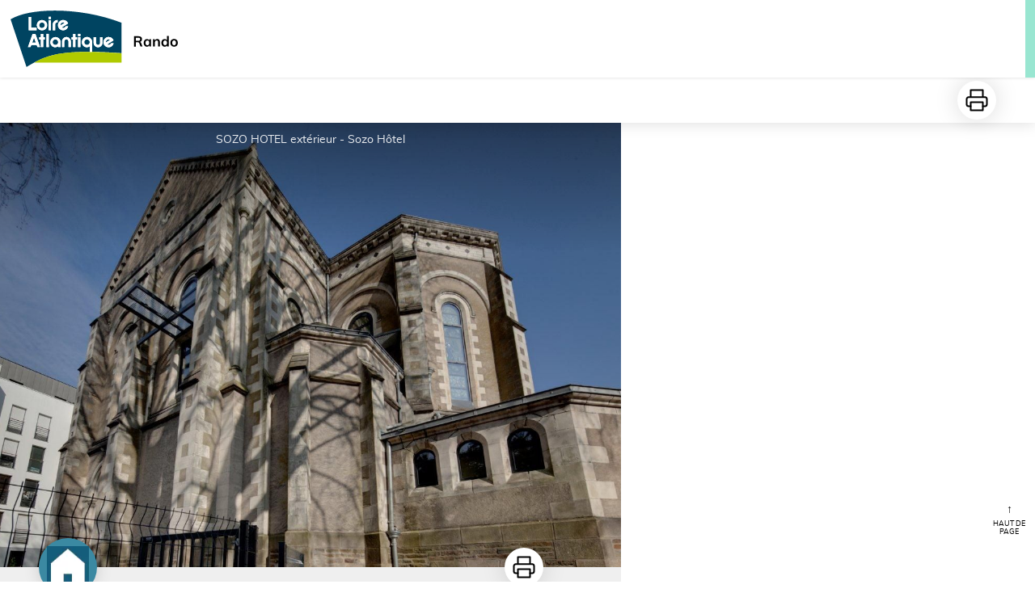

--- FILE ---
content_type: text/html; charset=utf-8
request_url: https://rando.loire-atlantique.fr/service/181936-SOZO-HOTEL
body_size: 33572
content:
<!DOCTYPE html><html class="scroll-smooth" lang="fr"><head><meta charSet="utf-8"/><link rel="manifest" href="/manifest.json"/><meta name="application-name" content="Rando Loire-Atlantique"/><meta name="apple-mobile-web-app-capable" content="yes"/><meta name="apple-mobile-web-app-status-bar-style" content="default"/><meta name="apple-mobile-web-app-title" content="Rando Loire-Atlantique"/><meta name="format-detection" content="telephone=no"/><meta name="mobile-web-app-capable" content="yes"/><meta name="msapplication-TileColor" content="#2B5797"/><meta name="msapplication-tap-highlight" content="no"/><meta name="theme-color" content="#000000"/><link rel="apple-touch-icon" sizes="180x180" href="/medias/apple-icon.png"/><link rel="icon" type="image/png" sizes="32x32" href="/medias/favicon.png"/><link rel="icon" type="image/png" sizes="16x16" href="/medias/favicon.png"/><link rel="mask-icon" href="/medias/favicon.png" color="var(--color-primary1-default)"/><link rel="shortcut icon" href="/medias/favicon.png"/><meta name="google-site-verification" content="eKAyxwaXAobFWQcJen0mnZ8T3CpLoN45JysXeNkRf38"/><style>
          :root {
            --font-main: &#x27;__Source_Sans_3_aeb8b9&#x27;, &#x27;__Source_Sans_3_Fallback_aeb8b9&#x27;;
          }
        </style><script type="opt-in" data-type="application/javascript" data-title="Google Tag Manager" data-name="google-tag-manager" data-purposes="analytics" data-cookies="^_ga,^_gat,^_gid,^__utma,^__utmb,^__utmc,^__utmt,^__utmz" data-src="https://www.googletagmanager.com/gtag/js?id=GTM-NMG66JR"></script><script type="opt-in" data-type="application/javascript" data-name="google-tag-manager">
window.dataLayer = window.dataLayer || [];
function gtag(){dataLayer.push(arguments);}
gtag('js', new Date());
gtag('config', 'GTM-NMG66JR');

window.next.router.events.on('routeChangeComplete', function(url) {
  (function(allowsGTMCookies) {
    window['ga-disable-GTM-NMG66JR'] = !allowsGTMCookies;
    if (allowsGTMCookies) {
      window.dataLayer.push({
        event: "pageview",
        page: url,
      })
    }
  })(JSON.parse(new URLSearchParams(document.cookie.replaceAll('; ', '&')).get('orejime') ?? null)?.["google-tag-manager"]);
});
</script><title>SOZO HOTEL - Rando Loire-Atlantique</title><meta name="description" content="Boutique-hôtel design. Dans le centre-ville de Nantes, le SOZO HOTEL est un boutique-hôtel design 4 étoiles. Dans une chapelle du XIXe siècle totalement repensée et aménagée, les 28 chambres du Sozo Hotel proposent une rencontre unique ent..."/><meta name="viewport" content="initial-scale=1.0, width=device-width"/><link rel="canonical" href="https://rando.loire-atlantique.fr//service/181936-SOZO-HOTEL"/><meta property="og:title" content="SOZO HOTEL - Rando Loire-Atlantique"/><meta name="og:description" content="Boutique-hôtel design. Dans le centre-ville de Nantes, le SOZO HOTEL est un boutique-hôtel design 4 étoiles. Dans une chapelle du XIXe siècle totalement repensée et aménagée, les 28 chambres du Sozo Hotel proposent une rencontre unique ent..."/><meta property="og:site_name" content="Rando Loire-Atlantique"/><meta property="og:description" content="Boutique-hôtel design. Dans le centre-ville de Nantes, le SOZO HOTEL est un boutique-hôtel design 4 étoiles. Dans une chapelle du XIXe siècle totalement repensée et aménagée, les 28 chambres du Sozo Hotel proposent une rencontre unique ent..."/><meta property="og:url" content="https://rando.loire-atlantique.fr//service/181936-SOZO-HOTEL"/><meta property="og:locale" content="fr_FR"/><meta property="og:image" content="https://admin-rando.loire-atlantique.fr/media/paperclip/tourism_touristiccontent/181936/965671_sQE5N9O.JPG"/><meta property="og:type" content="website"/><meta name="twitter:card" content="summary"/><meta name="twitter:url" content="https://rando.loire-atlantique.fr//service/181936-SOZO-HOTEL"/><meta name="twitter:title" content="SOZO HOTEL - Rando Loire-Atlantique"/><meta name="twitter:description" content="Boutique-hôtel design. Dans le centre-ville de Nantes, le SOZO HOTEL est un boutique-hôtel design 4 étoiles. Dans une chapelle du XIXe siècle totalement repensée et aménagée, les 28 chambres du Sozo Hotel proposent une rencontre unique ent..."/><meta name="twitter:image" content="https://admin-rando.loire-atlantique.fr/media/paperclip/tourism_touristiccontent/181936/965671_sQE5N9O.JPG"/><meta name="next-head-count" content="37"/><style>
:root {
  --color-primary1-default: #000;
  --color-primary1-light: #333;
  --color-primary2: #99E6D1;
  --color-primary3: #000;
  --color-greySoft-default: #d7d6d9;
  --color-greySoft-light: #d7d6d950;
  --color-warning: #d77E00;
  --color-easyOK: #4fad79;
  --color-hardKO: #e25316;
  --color-red: #ff7373;
  --color-redMarker: #e83737;
  --color-trek: #001B84;
  --color-service: #3B89A2;
  --color-outdoor: #E69736;
  --color-events: #62AB41;
}
</style><style class="custo-style-file">/* Override CSS */

/* With CD44 design system */

/* Typography */

@import url('/medias/fonts/fonts.css');

/* Links */

a {
  color: #000;
  text-decoration: underline;
  transition: color .4s ease-out;
}

a:focus, a:hover, a:active {
  color: #000;
  text-decoration: none;
}

/* Buttons */
.ds44-btnStd {
  font-size: 0.875em;
  padding: 0.85rem 1rem;
  border-radius: 3px;
  border: 1px solid #000;
  font-weight: bold;
  line-height: 1.3;
  display: inline-block;
}
.ds44-btnStd:active,
.ds44-btnStd:focus,
.ds44-btnStd:hover {
  box-shadow: 0px 13px 20px 0px rgba(0, 0, 0, 0.35);
  border: 1px solid #333;
}
.icon-long-arrow-right::before {
  content: "→";
}

/* Fixed */
.ds44-btn-fixed {
  position: fixed;
  bottom: 3rem;
  right: 0;
  z-index: 100;
  border-bottom-left-radius: 0;
  border-bottom-right-radius: 0;
}
.ds44-icoLink--footer {
  background: white;
  border-radius: 3px;
  padding: .5rem;
  max-width: 5rem;
}
.ds44-icoLink {
  display: inline-block;
  max-width: 4rem;
  text-transform: uppercase;
  text-align: center;
  text-decoration: none;
}
.ds44-icoTxtWrapper {
  font-size: 0.55rem;
  display: block;
  line-height: 1.2;
  margin-top: 3px;
}

/* fonts */
@import url("/medias/fonts/fonts.css");

html body {
  font-family: 'Muli', Arial, Helvetica, sans-serif;
  color: #000;
}

/* headers */
body h1, body h2, body h3,
.text-H3, .desktop\:text-H1,
.text-Mobile-H1, .text-H2 {
  font-family: 'Blogger Sans', Arial, Helvetica, sans-serif;
  font-weight: bold;
  margin-bottom: 0.5rem;
}
@media (min-width: 1024px) {
  .desktop\:text-H1 {
    font-size: 3rem;
  }
}
.text-H1 {
  font-size: 3rem;
}
.text-H2 {
  background: linear-gradient(to bottom, rgba(255, 255, 255, 0) 55%, var(--color-primary2) 55%);
  font-size: 2.2em;
}
.text-H3 {
  margin-top: 1rem;
  font-size: 1.5em;
}

/* Header section */
#header {
  background-color: #fff;
}
#header > div {
  padding-right: 0;
  align-items: stretch;
}
#header .text-white {
  color: #000;
}
#header_title {
  font: 0/0 a;
  width: 0;
  height: 0;
  position: absolute;
  top: -1px;
  bottom: -1px;
}
#header_inlineMenu {
  flex-grow: 0;
  margin: 0;
  height: 100%;
  background-color: var(--color-primary2);
  padding-left: 12px;
  align-items: stretch;
}
#header_inlineMenu .custo-menu-item--is-dropdown {
  padding: 0 1rem;
  text-transform: uppercase;
}
#header_inlineMenu .custo-menu-item--is-dropdown::after {
  content: none;
}
#header_inlineMenu .custo-menu-item--is-dropdown + div {
  right: 0;
  left: auto;
  transform: inherit;
  top: 100%;
}
#header div.gap-2 {
  gap: inherit;
}
.custo-menu-item-wrapper {
  display: flex;
  align-items: center;
}
#header_inlineMenu .rounded-2xl {
  border-radius: 0;
}
#header_inlineMenu .border.border-solid.border-greySoft {
  border: none;
}
.bm-burger-button .text-white,
#header_inlineMenu .text-greyDarkColored {
  color: #000;
}
@media (min-width: 1024px) {
  #header > a:last-child {
    display: flex;
    align-items: center;
    background-color: var(--color-primary2);
    padding-right: 12px;
  }
}

/* Hide search */
#goToSearch {
  display: none;
}

/* Carousel */
#banner_carousel .object-top {
  object-position: center;
}

/* Activity Bar custom */

#home_activitiesBar a:nth-child(n+6) {
  display: none;
}

/* Home blocks */
.home-block {
  display: flex;
  min-height: 280px;
  height: 100%;
}
.ds44-theme {
  background-color: var(--color-primary2);
}
.ds44-box {
  background-position-y: center;
}
.ds44-boxPushPic {
  position: relative;
  align-self: flex-end;
}
.ds44-boxPushContent {
  max-width: calc(55% + 15px);
  -ms-flex-item-align: center;
  -ms-grid-row-align: center;
  align-self: center;
  padding: 1.5rem;
  min-height: 108px;
}
.ds44-wave-white {
  background-image: url(/medias/home/backgrounds/bkgd-wave-white.png);
  background-position-y: bottom;
  background-repeat: repeat-x;
}
.ds44-bgTriangle-left {
  background-image: url(/medias/home/backgrounds/bkgd-triangle-left-white.svg);
  background-repeat: no-repeat;
  background-size: 470px;
  background-position: left;
}
.ds44-bgCircle {
  background-image: url(/medias/home/backgrounds/bkgd-circle-white.svg);
  background-repeat: no-repeat;
  background-size: 470px;
}
.ds44-box.ds44-wave-white {
  background-position: bottom -120px left 0;
  height: 100%;
  background-size: 1200px;
}
.ds44-box.ds44-bgTriangle-left {
  background-position: left -150px center;
  height: 100%;
}
.ds44-box.ds44-bgCircle {
  background-position: left -240px bottom -200px;
  height: 100%;
}


@media (min-width: 768px) {
  .home-blocks {
    grid-template-columns: repeat(2, minmax(0, 1fr));
  }
}

/* Home bottom : loire atlantique tourisme */
#home_bottomHtml img {
  width: 100%;
}

/* Footer */

#footer {
  display: none;
}

/* footerTop : Logo & Social media */
#footer_topHtml {
  border-top: 1px solid #CCCCCC;
}
.ds44-logo img {
  width: 122px;
  margin-top: 3rem;
}

.ds44-rsFootLink {
  display: block;
  padding-left: 1rem;
  padding-right: 1rem;
}
.ds44-rsFootLink :hover {
  color: #404040;
}
.ds44-rsFootLink img {
  max-height: 1.4rem;
}

/* Footer links */

#footer_bottomHtml,
#footer {
  background-color: #E6E6E6;
  color: #000;
}
#footer .text-greySoft {
  color: #000;
}

#footer_bottomHtml {
  font-size: 0.85rem;
}
#footer_bottomHtml a {
  text-decoration: none;
}

#footer_bottomHtml a:focus,
#footer_bottomHtml a:hover,
#footer_bottomHtml a:active {
  text-decoration: underline;
}

.ds44-footerList {
  display: flex;
  flex-wrap: wrap;
  justify-content: center;
}
@media (max-width: 36em) {
  .ds44-footerList {
    display: block;
    column-count: 2;
    text-align: left;
  }
}

@media (max-width: 63.9375em) {
  .ds44-footerLink {
    margin: 0 0.5rem 0.75rem 0.5rem;
  }
}

/* Flat pages */
#flatPage_content {
  display: flex;
  flex-direction: column; 
}

/* Banner H1 */
#flatPage_content > div {
  order: 1;
  padding: 0;
}

/* Breadcrumb */
#flatPage_content > div + div {
  order: 0;
  margin: 0 !important;
  padding-top: 2rem;
  padding-left: 16.666%;
  padding-right: 16.666%;
  background-color: #E6E6E6;
}

#flatPage_content > div + div > div {
  margin: 0 !important;
}

/* Content */
#flatPage_content > div + div + div {
  order: 2;
  padding: 3rem 0 0 !important;
  background: inherit;
}

#flatPage_content .desktop\:text-H1 {
  padding-bottom: 2rem;
  width: 100%;
  padding-left: 16.666%;
  padding-right: 16.666%;
  background-color: #E6E6E6;
  margin: 0;
}

#flatPage_content .text-H3.text-center {
  text-align: left;
}
#flatPage_content h2,
#flatPage_content h3 {
  font-family: 'Blogger Sans', Arial, Helvetica, sans-serif;
  font-weight: bold;
}
#flatPage_content h2 {
  padding: 0 1.5rem;
  line-height: 1.2;
  background: linear-gradient(to bottom, rgba(255, 255, 255, 0) 55%, var(--color-primary2) 55%);
  display: inline;
}

#flatPage_content h2 + * {
  margin-top: 3rem;
}

#flatPage_content p {
  margin: 1.5rem 0 0.5rem;
}

#flatPage_content ul {
  padding-left: 2rem;
}

#flatPage_content ul > li {
  list-style-position: outside;
  margin-top: 1rem;
  list-style-image: url(/medias/flatPage/right.svg);
}

/* Orejime */
#orejime {
  position: fixed;
  bottom: 0;
  right: 0;
  z-index: 1000;
  -webkit-transition: all 0.25s ease-in;
  transition: all 0.25s ease-in;
  display: -webkit-box;
  display: -ms-flexbox;
  display: flex;
  -webkit-box-orient: vertical;
  -webkit-box-direction: normal;
      -ms-flex-direction: column;
          flex-direction: column;
  -webkit-box-pack: center;
      -ms-flex-pack: center;
          justify-content: center;
  -webkit-box-align: center;
      -ms-flex-align: center;
          align-items: center;
}

#orejime .orejime-AppContainer .orejime-Notice {
  background-color: #FFF;
  -webkit-box-shadow: 0px 13px 20px 0px rgba(0, 0, 0, 0.35);
          box-shadow: 0px 13px 20px 0px rgba(0, 0, 0, 0.35);
  width: 100%;
  max-width: 64em;
  padding: 1.5rem 3rem;
  position: relative;
  z-index: 10;
  max-height: 90vh;
  overflow-x: auto;
  border-radius: 0;
  bottom: 3rem;
  right: 3rem;
}

#orejime .orejime-AppContainer .orejime-Notice .orejime-Notice-logoContainer {
  text-align: center;
}

#orejime .orejime-AppContainer .orejime-Notice .orejime-Notice-description {
  color: #000;
  font-family: Muli, Arial, Helvetica, sans-serif;
  font-size: 1.4rem;
}

#orejime .orejime-AppContainer .orejime-Notice .orejime-Notice-purposes {
  color: #000;
}

#orejime .orejime-AppContainer .orejime-Notice .orejime-Notice-actions {
  padding: 0;
  text-align: center;
}

#orejime .orejime-AppContainer .orejime-Notice .orejime-Notice-actions .orejime-Button {
  background-color: #FFF;
  border-color: #000;
  color: #000;
}

#orejime .orejime-AppContainer .orejime-Notice .orejime-Notice-actions .orejime-Button.orejime-Button--save {
  background-color: #99E6D1;
  border-color: #99E6D1;
}

#orejime .orejime-AppContainer .orejime-Notice .orejime-Notice-body {
  padding-top: 0em;
}

#orejime .orejime-ModalPortal .orejime-ModalOverlay {
  background-color: rgba(0, 0, 0, 0.66);
  padding: 3rem;
}

#orejime .orejime-ModalPortal .orejime-ModalOverlay .orejime-ModalWrapper {
  background-color: #FFF;
  width: 100%;
  max-width: 64em;
  padding: 1.5rem 3rem;
  position: relative;
  z-index: 10;
  max-height: 90vh;
  overflow-x: auto;
  border-radius: 0;
  -webkit-box-shadow: none;
          box-shadow: none;
  bottom: 0;
  right: 0;
}

#orejime .orejime-ModalPortal .orejime-ModalOverlay .orejime-Modal {
  font-family: Muli, Arial, Helvetica, sans-serif;
  background: #FFF;
  color: #000;
  border-radius: 0;
  -webkit-box-shadow: none;
          box-shadow: none;
}

#orejime .orejime-ModalPortal .orejime-ModalOverlay .orejime-Modal .orejime-Modal-title {
  font-size: 1.75em;
  font-family: "Blogger Sans", Arial, Helvetica, sans-serif;
  font-weight: 700;
  padding: 0 1.5rem;
  line-height: 1.2;
  background: -webkit-gradient(linear, left top, left bottom, color-stop(55%, rgba(255, 255, 255, 0)), color-stop(55%, #99E6D1));
  background: linear-gradient(to bottom, rgba(255, 255, 255, 0) 55%, #99E6D1 55%);
  display: inline;
}

@media (min-width: 36em) {
  #orejime .orejime-ModalPortal .orejime-ModalOverlay .orejime-Modal .orejime-Modal-title {
    font-size: 2em;
  }
}

@media (min-width: 64em) {
  #orejime .orejime-ModalPortal .orejime-ModalOverlay .orejime-Modal .orejime-Modal-title {
    font-size: 2.375em;
  }
}

#orejime .orejime-ModalPortal .orejime-ModalOverlay .orejime-Modal .orejime-Modal-description {
  margin-top: 2rem;
}

#orejime .orejime-ModalPortal .orejime-ModalOverlay .orejime-Modal .orejime-Modal-body {
  padding: 2rem 2rem 3rem 2rem;
  border: 1px solid #99E6D1;
}

#orejime .orejime-ModalPortal .orejime-ModalOverlay .orejime-Modal .orejime-Modal-body .orejime-AppItem-input:checked + .orejime-AppItem-label .orejime-AppItem-slider {
  background-color: #000;
}

#orejime .orejime-ModalPortal .orejime-ModalOverlay .orejime-Modal .orejime-Modal-body .orejime-AppItem-input[disabled] ~ label {
  -webkit-filter: none;
          filter: none;
  opacity: 1;
}

#orejime .orejime-ModalPortal .orejime-ModalOverlay .orejime-Modal .orejime-Modal-body .orejime-AppItem-optOut,
#orejime .orejime-ModalPortal .orejime-ModalOverlay .orejime-Modal .orejime-Modal-body .orejime-AppItem-required,
#orejime .orejime-ModalPortal .orejime-ModalOverlay .orejime-Modal .orejime-Modal-body .orejime-AppItem-purposes,
#orejime .orejime-ModalPortal .orejime-ModalOverlay .orejime-Modal .orejime-Modal-body .orejime-AppItem-switch--disabled .orejime-AppItem-switchLabel {
  color: #5C5C5C;
}

#orejime .orejime-ModalPortal .orejime-ModalOverlay .orejime-Modal .orejime-Modal-body .orejime-Button[disabled] {
  background-color: #000;
  border-color: #000;
  opacity: 1;
  -webkit-filter: none;
          filter: none;
  color: #FFF;
}

#orejime .orejime-ModalPortal .orejime-ModalOverlay .orejime-Modal .orejime-Modal-body .orejime-Button--info {
  background: #FFF;
  color: #000;
}

#orejime .orejime-ModalPortal .orejime-ModalOverlay .orejime-Modal .orejime-Modal-saveButton {
  background-color: #99E6D1;
  border-color: #99E6D1;
  color: #000;
}

#orejime .orejime-ModalPortal .orejime-ModalOverlay .orejime-Modal .orejime-Modal-header,
#orejime .orejime-ModalPortal .orejime-ModalOverlay .orejime-Modal .orejime-Modal-footer {
  border: 0;
}

#orejime .orejime-ModalPortal .orejime-ModalOverlay .orejime-Modal .orejime-AppToggles .orejime-AppToggles-disableAll {
  background-color: #ffffff;
  color: #000;
}

#orejime .orejime-ModalPortal .orejime-ModalOverlay .orejime-Modal .orejime-Modal-poweredByLink {
  display: none;
  visibility: hidden;
}

#orejime .orejime-ModalPortal .orejime-ModalOverlay .orejime-Modal-closeButton {
  color: #000;
}

#orejime button {
  color: #FFF;
  font-family: Muli, Arial, Helvetica, sans-serif;
  font-size: 1rem;
  min-height: 2.4rem;
  cursor: pointer;
}

#orejime button.orejime-Modal-closeButton {
  border: none;
  -webkit-box-shadow: none;
          box-shadow: none;
}

#orejime button * {
  cursor: pointer;
}

#orejime .orejime-Modal-closeButton::after {
  margin-top: 0.5rem;
  content: attr(title);
  font-size: 0.5625em;
  text-transform: uppercase;
  font-weight: bold;
  display: block;
}

#orejime .orejime-CloseIcon {
  margin: auto;
  transform: scale(1.6);
}

#orejime .orejime-CloseIcon line {
  stroke-width: 2;
}
</style><link rel="preload" href="/_next/static/media/9cf9c6e84ed13b5e-s.p.woff2" as="font" type="font/woff2" crossorigin="anonymous" data-next-font="size-adjust"/><link rel="preload" href="/_next/static/css/936927e77e4c05e8.css" as="style"/><link rel="stylesheet" href="/_next/static/css/936927e77e4c05e8.css" data-n-g=""/><noscript data-n-css=""></noscript><script defer="" nomodule="" src="/_next/static/chunks/polyfills-42372ed130431b0a.js"></script><script src="/_next/static/chunks/webpack-7083669ccaf8d32a.js" defer=""></script><script src="/_next/static/chunks/framework-256d05b204dcfa2b.js" defer=""></script><script src="/_next/static/chunks/main-f60fb1e8488b4cd6.js" defer=""></script><script src="/_next/static/chunks/pages/_app-d7c40dfa4788cbe3.js" defer=""></script><script src="/_next/static/chunks/675-8e1043647566a41f.js" defer=""></script><script src="/_next/static/chunks/625-69af1b48d90f65b1.js" defer=""></script><script src="/_next/static/chunks/234-b3cf9ed3e4789b49.js" defer=""></script><script src="/_next/static/chunks/974-23458f723a171081.js" defer=""></script><script src="/_next/static/chunks/693-dcaa69f59876c229.js" defer=""></script><script src="/_next/static/chunks/480-e0bf368744d5fe16.js" defer=""></script><script src="/_next/static/chunks/141-39860f392a1a6dd5.js" defer=""></script><script src="/_next/static/chunks/855-d4a5e1a6191db549.js" defer=""></script><script src="/_next/static/chunks/800-4e84f48bf2d123c8.js" defer=""></script><script src="/_next/static/chunks/pages/service/%5BtouristicContent%5D-b4b5a11b25277924.js" defer=""></script><script src="/_next/static/yN2uRQS65-QciQqyM0pBj/_buildManifest.js" defer=""></script><script src="/_next/static/yN2uRQS65-QciQqyM0pBj/_ssgManifest.js" defer=""></script></head><body><div id="__next"><div class="flex flex-col min-h-dvh"><header class="sticky z-header bg-primary1 top-0" role="banner" id="header"><div class="h-11 desktop:h-desktopHeader flex justify-between  items-center sticky z-header px-3 shadow-sm shrink-0 transition-all duration-300 delay-100"><a class="text-primary1 hover:text-primary3 focus:text-primary3 transition-colors flex items-center" href="/"><div class="shrink-0" id="header_logo"><img id="header_logoImg" class="h-9 w-auto desktop:h-18 mr-3" alt="" crossorigin="anonymous" src="/medias/logos/logo-cd44-rando.svg"/></div><p id="header_title" class=" flex-auto text-white desktop:text-H2 desktop:leading-8 font-semibold desktop:font-bold desktop:shrink-0">Rando Loire-Atlantique</p></a><div class="items-center hidden desktop:flex gap-2" aria-hidden="false"><div class="flex items-center justify-end flex-auto flex-wrap gap-4 mr-2" id="header_inlineMenu"></div><a class="text-primary1 hover:text-primary3 focus:text-primary3 transition-colors block" href="/search"><span id="goToSearch" class="p-2 desktop:p-3 rounded-full text-primary1 bg-white flex justify-center items-center gap-1 hover:text-primary1-light focus:text-primary1-light shadow-sm transition-colors">Recherche<svg height="22" width="22" viewBox="0 0 22 22" fill="none" xmlns="http://www.w3.org/2000/svg" aria-hidden="true"><path d="M16 8.5a7.5 7.5 0 11-15 0 7.5 7.5 0 0115 0z" stroke="currentColor" stroke-width="2"></path><path stroke="currentColor" stroke-width="2" stroke-linecap="round" stroke-linejoin="round" d="M14.164 14.25l5.586 5.586"></path></svg></span></a></div></div><button type="button" aria-haspopup="dialog" aria-expanded="false" aria-controls="radix-:R19km:" data-state="closed" class="fixed size-6 right-2.5 desktop:right-8 transition-all delay-100 duration-300 text-white z-sliderMenu top-2.5 desktop:top-8 hidden"><svg viewBox="0 0 24 25" fill="none" xmlns="http://www.w3.org/2000/svg" aria-hidden="true"><path d="M3 12h18M3 6h18M3 18h18" stroke="currentColor" stroke-width="2" stroke-linecap="round" stroke-linejoin="round"></path></svg><span class="sr-only">Menu</span></button></header><main class="relative grow"><div id="details_container"><nav id="details_headerDesktop" class="hidden desktop:flex items-center sticky top-desktopHeader z-subHeader shadow-md bg-white h-14 pl-3" role="navigation"><div id="details_topDownloadIcons" class="flex justify-between items-center gap-4 desktop:mr-12 desktop:ml-auto menu-download" data-testid="download-button"><div role="tooltip" class="relative inline-block group"><a href="https://admin-rando.loire-atlantique.fr/api/fr/touristiccontents/181936/sozo-hotel.pdf" class="size-12 grid place-items-center rounded-full shadow-lg text-primary1 bg-white hover:text-primary1-light transition" target="_blank" rel="noopener no referrer"><svg width="30" height="30" viewBox="0 0 30 30" fill="none" xmlns="http://www.w3.org/2000/svg" aria-hidden="true"><path d="M7.5 11.25V2.5h15v8.75M7.5 22.5H5A2.5 2.5 0 012.5 20v-6.25a2.5 2.5 0 012.5-2.5h20a2.5 2.5 0 012.5 2.5V20a2.5 2.5 0 01-2.5 2.5h-2.5" stroke="currentColor" stroke-width="2" stroke-linecap="round" stroke-linejoin="round"></path><path stroke="currentColor" stroke-width="2" stroke-linecap="round" stroke-linejoin="round" d="M7.5 17.5h15v10h-15z"></path></svg><span class="sr-only">Imprimer</span></a><span id=":Rmqkm:" class="tooltipSpan absolute left-1/2 -translate-x-1/2 p-1.5 text-center rounded-md z-1 w-0 hidden group-hover:w-max group-hover:inline after:content-[&#x27;&#x27;] after:block after:absolute after:left-1/2 after:-ml-1 after:border-4 after:border-transparent top-full after:bottom-full after:border-b-primary1 bg-primary1 text-primary2">Imprimer</span></div></div></nav><div id="details_headerMobile" class="flex gap-3 items-center py-3 px-4 text-P2 font-bold text-primary1 shadow-md bg-white -top-4 right-0 left-0 z-headerDetails fixed desktop:hidden transition-transform duration-500 will-change-transform"><span class="truncate">SOZO HOTEL</span></div><div id="touristicContent_page" class="flex flex-1"><div id="touristicContent_informations" class="flex flex-col w-full -top-detailsHeaderMobile desktop:top-0 desktop:w-3/5"><button id="openMapButton" type="button" class="flex desktop:hidden fixed z-floatingButton bottom-6 left-1/2 -translate-x-1/2 py-3 px-4 shadow-sm rounded-full text-primary1 bg-white hover:bg-primary2 focus:bg-primary2 transition-all">Voir la carte<svg width="24" height="24" viewBox="0 0 24 24" fill="none" xmlns="http://www.w3.org/2000/svg" class="ml-1"><path clip-rule="evenodd" d="M1 6v16l7-4 8 4 7-4V2l-7 4-8-4-7 4v0z" stroke="currentColor" stroke-width="2" stroke-linecap="round" stroke-linejoin="round"></path><path d="M8 2v16M16 6v16" stroke="currentColor" stroke-width="2" stroke-linecap="round" stroke-linejoin="round"></path></svg></button><div class="desktop:h-coverDetailsDesktop"><div class="relative bg-dark"><div class="flex items-center justify-center size-full"><div class="size-full"><div id="touristicContent_cover" class="desktop:h-coverDetailsDesktop"><figure role="figure" aria-labelledby=":R4jqkm:" id="details_cover_image" class="relative h-full "><img alt="SOZO HOTEL extérieur" class="object-cover object-center overflow-hidden size-full" id=":R4jqkmH1:" loading="eager" src="https://admin-rando.loire-atlantique.fr/media/paperclip/tourism_touristiccontent/181936/965671_sQE5N9O.JPG" crossorigin="anonymous"/><figcaption id=":R4jqkm:"><span class="w-full h-12 desktop:h-40
  absolute top-0 flex items-start justify-center
  pb-1 pt-3 px-2
  bg-gradient-to-b from-blackSemiTransparent to-transparent
  text-white text-opacity-90 text-Mobile-C3 desktop:text-P2"><span class="mx-10percent px-10percent truncate">SOZO HOTEL extérieur - Sozo Hôtel</span></span><button aria-describedby=":R4jqkmH1:" class="absolute inset-0 size-full" type="button"><span class="sr-only">Voir l&#x27;image en plein écran</span></button></figcaption></figure></div></div></div></div></div><div id="touristicContent_text" class="desktop:py-0 relative -top-6 desktop:-top-9 flex flex-col"><div id="details_topRoundIcons" class="flex justify-between items-center min-w-0 mx-4 desktop:mx-12 menu-download"><div class="size-12 desktop:size-18 rounded-full flex items-center justify-center shadow-md bg-service"><img alt="" loading="lazy" width="53" height="53" decoding="async" data-nimg="1" class="size-10 desktop:size-13" style="color:transparent" srcSet="/_next/image?url=https%3A%2F%2Fadmin-rando.loire-atlantique.fr%2Fmedia%2Fupload%2Fcategory-hebergement_S9GYBR5.png&amp;w=64&amp;q=75 1x, /_next/image?url=https%3A%2F%2Fadmin-rando.loire-atlantique.fr%2Fmedia%2Fupload%2Fcategory-hebergement_S9GYBR5.png&amp;w=128&amp;q=75 2x" src="/_next/image?url=https%3A%2F%2Fadmin-rando.loire-atlantique.fr%2Fmedia%2Fupload%2Fcategory-hebergement_S9GYBR5.png&amp;w=128&amp;q=75"/></div><div class=""><div id="details_topDownloadIcons" class="flex justify-between items-center gap-4 desktop:mr-12 desktop:ml-auto menu-download" data-testid="download-button"><div role="tooltip" class="relative inline-block group"><a href="https://admin-rando.loire-atlantique.fr/api/fr/touristiccontents/181936/sozo-hotel.pdf" class="size-12 grid place-items-center rounded-full shadow-lg text-primary1 bg-white hover:text-primary1-light transition" target="_blank" rel="noopener no referrer"><svg width="30" height="30" viewBox="0 0 30 30" fill="none" xmlns="http://www.w3.org/2000/svg" aria-hidden="true"><path d="M7.5 11.25V2.5h15v8.75M7.5 22.5H5A2.5 2.5 0 012.5 20v-6.25a2.5 2.5 0 012.5-2.5h20a2.5 2.5 0 012.5 2.5V20a2.5 2.5 0 01-2.5 2.5h-2.5" stroke="currentColor" stroke-width="2" stroke-linecap="round" stroke-linejoin="round"></path><path stroke="currentColor" stroke-width="2" stroke-linecap="round" stroke-linejoin="round" d="M7.5 17.5h15v10h-15z"></path></svg><span class="sr-only">Imprimer</span></a><span id=":R2irqkm:" class="tooltipSpan absolute left-1/2 -translate-x-1/2 p-1.5 text-center rounded-md z-1 w-0 hidden group-hover:w-max group-hover:inline after:content-[&#x27;&#x27;] after:block after:absolute after:left-1/2 after:-ml-1 after:border-4 after:border-transparent top-full after:bottom-full after:border-b-primary1 bg-primary1 text-primary2">Imprimer</span></div></div></div></div><section id="details_presentation_ref"><div id="details_presentation" class="mx-4 desktop:mx-18 flex flex-col mt-2 desktop:mt-10 relative desktop:scroll-mt-20"><nav class="mt-2 mb-4 desktop:mt-8 desktop:mb-16 flex flex-wrap items-center text-Mobile-C2" aria-label="Fil d&#x27;ariane" role="navigation"><ol class="flex gap-2"><li class="flex items-center gap-2"><span aria-hidden="true">&gt;&gt;</span><a class="text-primary1 hover:text-primary3 focus:text-primary3 transition-colors text-sm hover:underline focus:underline" href="/">Accueil</a></li><li class="flex items-center gap-2"><span aria-hidden="true">&gt;</span><a class="text-primary1 hover:text-primary3 focus:text-primary3 transition-colors text-sm hover:underline focus:underline" href="/search?categories=3">Où dormir</a></li><li class="flex items-center gap-2"><span aria-hidden="true">&gt;</span><span>SOZO HOTEL</span></li></ol></nav><span id="details_place" class="text-Mobile-C2 desktop:text-P1">Nantes</span><h1 id="details_title" class="text-primary1 text-Mobile-H1 desktop:text-H1 font-bold">SOZO HOTEL</h1><div id="details_tags" class="flex flex-wrap"></div><div id="details_infoIcons" class="flex flex-wrap mt-3 desktop:mt-4"></div><div class="desktop:hidden mt-4"><div class="bg-gray-100 border border-solid border-gray-500 p-4 flex items-center rounded"><div class="w-8"><svg fill="none" viewBox="0 0 24 24" xmlns="http://www.w3.org/2000/svg"><g stroke="currentColor" stroke-linecap="round" stroke-linejoin="round" stroke-width="2"><path d="m2 7.92647c1.24008-.79618 2.58126-1.44861 4-1.93376m16 1.93376c-2.8849-1.85224-6.317-2.92647-10-2.92647-.3355 0-.6689.00891-1 .02652"></path><path d="m5.17159 11.7046c1.4601-.8446 3.09108-1.4267 4.82839-1.6817m8.82842 1.6817c-.8585-.4967-1.7762-.9025-2.7398-1.2045"></path><path d="m9.07355 15.2544c.91533-.3235 1.90035-.4995 2.92645-.4995s2.0111.176 2.9265.4995"></path><path d="m11.9181 19.1465-.0161-.0161"></path><path d="m2 2 20 20"></path></g></svg></div><div class="ml-6">Embarquer cet élément afin d&#x27;y avoir accès hors connexion</div></div></div><div id="details_teaser" class="text-Mobile-C1 desktop:text-H4 font-bold mt-4 desktop:mt-9"><div class="content-WYSIWYG">Boutique-hôtel design. Dans le centre-ville de Nantes, le SOZO HOTEL est un boutique-hôtel design 4 étoiles. Dans une chapelle du XIXe siècle totalement repensée et aménagée, les 28 chambres du Sozo Hotel proposent une rencontre unique ent...</div></div><div id="details_ambiance" class="text-Mobile-C1 desktop:text-P1 mt-4 desktop:mt-8"><div class="content-WYSIWYG">Dans le centre-ville de Nantes, le Sozo HOTEL est un boutique-hôtel design 4 étoiles.
Dans une chapelle du XIXe siècle totalement repensée et aménagée, les 23 chambres et la Suite de 55m² du SoZo HOTELproposent une rencontre unique entre le design et une architecture historique.
En plein cœur de Nantes, le SoZo HOTEL est idéalement situé pour une escapade urbaine, avec une vue sur le magnifique Jardin des Plantes, à 150 mètres de la Gare TGV (sortie nord).</div></div><hr id="separator" class="w-full block bg-greySoft border-0 h-1p mt-6 desktop:mt-12"/></div></section><section id="details_contact_ref"><div class="scroll-mt-20 desktop:scroll-mt-30 mx-4 desktop:mx-18" id="details_contact"><div id="details_section" class="flex flex-col gap-3 desktop:gap-4 pt-6 desktop:pt-12 pb-3 desktop:pb-6 mb-3 desktop:mb-6 max-w-full overflow-x-auto"><h2 class="text-Mobile-H1 desktop:text-H2 font-bold" id="details_sectionTitle">Contact</h2><div id="details_sectionContent" class="flex flex-col gap-6 text-Mobile-C1 desktop:text-P1"><div class="content-WYSIWYG">16 rue Frédéric Cailliaud<br/>44000 NANTES</div><div class="mt-2 desktop:mt-4"><span class="block">Courriel<!-- --> :</span><a href="mailto:reception@sozohotel.fr" target="_blank" rel="noopener noreferrer" class="text-primary1 underline hover:text-primary1-light focus:text-primary1-light">reception@sozohotel.fr</a></div><div class="mt-2 desktop:mt-4"><span class="block">Site internet<!-- --> :</span><a href="https://www.sozohotel.fr" target="_blank" rel="noopener noreferrer" class="text-primary1 underline hover:text-primary1-light focus:text-primary1-light">https://www.sozohotel.fr</a></div></div></div><hr id="separator" class="w-full block bg-greySoft border-0 h-1p "/></div></section><section id="details_forecastWidget_ref"><div class="scroll-mt-20 desktop:scroll-mt-30 mx-4 desktop:mx-18" id="details_forecastWidget"><div id="details_section" class="flex flex-col gap-3 desktop:gap-4 pt-6 desktop:pt-12 pb-3 desktop:pb-6 mb-3 desktop:mb-6 max-w-full overflow-x-auto"><h2 class="text-Mobile-H1 desktop:text-H2 font-bold" id="details_sectionTitle">Météo</h2><div id="details_sectionContent" class="flex flex-col gap-6 text-Mobile-C1 desktop:text-P1"><iframe id="widget_autocomplete_preview" class="w-full" height="150" src="https://meteofrance.com/widget/prevision/441090" title="Widget meteofrance"></iframe></div></div><hr id="separator" class="w-full block bg-greySoft border-0 h-1p "/></div></section></div><footer role="contentinfo"><div id="footer_topHtml"><div id="footerTop_content" class="mx-4 py-4 desktop:mx-10percent">

  <section class="flex justify-between">
    <div class="">
      <picture class="ds44-logo">
        <img src="//design.loire-atlantique.fr/assets/images/logo-loire-atlantique.svg" alt="Loire-Atlantique"/>
      </picture>
    </div>

    <div class="">

      <div class="pb-3">
        <p role="heading" aria-level="2" class="text-H3">
          Suivez-nous sur les réseaux sociaux :</p>
        <ul class="ds44-list flex justify-center">

          <li><a href="https://www.facebook.com/loireatlantique" target="_blank" class="ds44-rsFootLink" title="Le Département de Loire-Atlantique sur Facebook - nouvelle fenêtre">
              <img src="/medias/icons/facebook-svgrepo-com.svg" alt="Facebook logo"/>
              <span class="sr-only">Le Département de Loire-Atlantique sur Facebook - nouvelle fenêtre</span></a>
          </li>

          <li><a href="https://www.instagram.com/loireatlantique/" target="_blank" class="ds44-rsFootLink" title="Le Département de Loire-Atlantique sur Instagram - nouvelle fenêtre">
              <img src="/medias/icons/instagram-svgrepo-com.svg" alt="Instagram logo"/>
              <span class="sr-only">Le Département de Loire-Atlantique sur Instagram - nouvelle fenêtre</span></a>
          </li>

          <li><a href="https://www.youtube.com/user/LoireAtlantiqueTV" target="_blank" class="ds44-rsFootLink" title="Le Département de Loire-Atlantique sur Youtube - nouvelle fenêtre">
              <img src="/medias/icons/youtube-play-svgrepo-com.svg" alt="Youtube logo"/>
              <span class="sr-only">Le Département de Loire-Atlantique sur Youtube - nouvelle fenêtre</span></a>
          </li>

          <li><a href="https://soundcloud.com/loireatlantique/sets" target="_blank" class="ds44-rsFootLink" title="Le Département de Loire-Atlantique sur Soundcloud - nouvelle fenêtre">
              <img src="/medias/icons/soundcloud-svgrepo-com.svg" alt="Soundcloud logo"/>
              <span class="sr-only">Le Département de Loire-Atlantique sur Soundcloud - nouvelle fenêtre</span></a>
          </li>

          <li>
            <a href="https://www.linkedin.com/company/departement-de-la-loire-atlantique/?originalSubdomain=fr" target="_blank" class="ds44-rsFootLink" title="Le Département de Loire-Atlantique sur Linkedin - nouvelle fenêtre">
              <img src="/medias/icons/linkedin-svgrepo-com.svg" alt="Linkedin logo"/>
              <span class="sr-only">Le Département de Loire-Atlantique sur Linkedin - nouvelle fenêtre</span></a>
          </li>

          <li><a href="https://www.loire-atlantique.fr/magweb" class="ds44-rsFootLink" title="Le Département de Loire-Atlantique sur Mag Web">

              <img src="/medias/icons/magweb.svg" alt="magweb logo"/>
              <span class="sr-only">Le Département de Loire-Atlantique sur Mag Web</span></a>
          </li>

        </ul>
      </div>
    </div>
  </section>

</div></div><div class="bg-black flex flex-col" id="footer"><div class="mx-4 desktop:mx-10percent" id="footer_content"><div id="footer_socialNetworks" class="flex justify-center space-x-6 py-4 desktop:py-10 border-b border-solid border-greySoft"></div><div id="footer_sections" class=" flex flex-col desktop:flex-row justify-between pt-2.5 pb-10 desktop:pt-10 desktop:pb-18"><div id="footer_portal"><div id="footer_portalDesktop" class="hidden desktop:flex flex-col text-greySoft"><p id="footer_portalTitle" class=" text-Mobile-C1 desktop:text-H3 font-bold cursor-pointer w-full desktop:mb-3.5">Département de Loire-Atlantique</p><div id="footer_portalContactContent" class="flex flex-col  pb-4 text-Mobile-C3 desktop:text-P1"><div class="mb-3"><p>3 quai Ceineray</p><p>CS 94109, 44041 Nantes cedex 1</p></div><div><p>02 40 99 10 00</p><a href="mailto:rando@loire-atlantique.fr" class="underline">Envoyer un email</a></div></div></div><div id="footer_portalMobile" class="desktop:hidden text-greySoft"><div class="
          flex justify-between items-center pb-2.5 outline-none
          border-b border-solid border-greySoft"><p id="footer_portalTitle" class=" text-Mobile-C1 desktop:text-H3 font-bold cursor-pointer w-full desktop:mb-3.5">Département de Loire-Atlantique</p><svg width="24" height="24" viewBox="0 0 24 24" fill="none" xmlns="http://www.w3.org/2000/svg" class="shrink-0"><path d="M12 5v14M5 12h14" stroke="currentColor" stroke-width="2" stroke-linecap="round" stroke-linejoin="round"></path></svg></div><div id="footer_portalContactContent" class="flex flex-col hidden pb-4 text-Mobile-C3 desktop:text-P1"><div class="mb-3"><p>3 quai Ceineray</p><p>CS 94109, 44041 Nantes cedex 1</p></div><div><p>02 40 99 10 00</p><a href="mailto:rando@loire-atlantique.fr" class="underline">Envoyer un email</a></div></div></div></div><div class="text-greySoft desktop:ml-3"><h3 class="hidden desktop:block"><span class="block text-Mobile-C1 desktop:text-H3 font-bold cursor-pointer w-full desktop:mb-3.5 desktop:text-right">Informations complémentaires</span></h3><button class="flex justify-between items-center w-full py-2.5 outline-none desktop:hidden text-left border-b border-solid border-greySoft" type="button" aria-expanded="false" aria-controls=":R2l3qkm:"><span class="block text-Mobile-C1 desktop:text-H3 font-bold cursor-pointer w-full desktop:mb-3.5 desktop:text-right">Informations complémentaires</span><svg width="24" height="24" viewBox="0 0 24 24" fill="none" xmlns="http://www.w3.org/2000/svg" class="shrink-0"><path d="M12 5v14M5 12h14" stroke="currentColor" stroke-width="2" stroke-linecap="round" stroke-linejoin="round"></path></svg></button><ul id=":R2l3qkm:" class="columns-2 desktop:columns-auto flex-col w-full pb-4 hidden desktop:block"><li class="desktop:text-right"><a class="text-greySoft text-Mobile-C3 desktop:text-P1 hover:text-white focus:text-white transition-all" href="https://geotrek.fr/">Geotrek</a></li><li class="desktop:text-right desktop:mt-2"><button type="button" class="text-greySoft text-Mobile-C3 desktop:text-P1 hover:text-white focus:text-white transition-all">Changer les préférences cookies</button></li></ul></div></div></div></div><div id="footer_bottomHtml"><div id="footerBottom_content" class="py-4 desktop:mx-10percent">

  <ul class="ds44-footerList justify-center gap-5 py-3">
    <li class="ds44-footerLink">
      <a href="https://www.loire-atlantique.fr/contact">Nous contacter</a>
    </li>

    <li class="ds44-footerLink">
      <a href="https://www.loire-atlantique.fr/mentions-legales">Mentions légales</a>
    </li>

    <li class="ds44-footerLink">
      <a href="https://www.loire-atlantique.fr/rgpd">Données personnelles</a>
    </li>

    <!-- -->
    <li class="ds44-footerLink">
      <button data-trigger-consent-modal="" class="ds44-js-orejime-show" lang="en">Cookies
    </button></li>
  </ul>

  <p id="backToTop" class="ds44-posRi ds44-hide-mobile ds44-btn-fixed ds44-js-button-sticky" data-is-delayed="true">
    <a class="ds44-icoLink ds44-icoLink--footer" href="#home_container">
      <i class="icon-arrow-up">↑</i><br/>
      <span class="ds44-icoTxtWrapper">Haut de page</span></a>
  </p>
</div>
</div></footer></div><div id="touristicContent_map" class="fixed inset-0 z-map left-full w-full transition desktop:flex desktop:z-content desktop:bottom-0 desktop:fixed desktop:left-auto desktop:right-0 desktop:w-2/5 desktop:top-headerAndDetailsRecapBar translate-x-0"></div></div></div></main></div></div><script id="__NEXT_DATA__" type="application/json">{"props":{"pageProps":{"dehydratedState":{"mutations":[],"queries":[{"state":{"data":{"themes":{"12":{"label":"Vignoble"},"13":{"label":"Fleuve et rivière"},"14":{"label":"Incontournables"},"15":{"label":"Campagne"},"16":{"label":"Littoral"},"17":{"label":"Patrimoine"},"18":{"label":"Marais"},"19":{"label":"Base vélo de nature"}},"cities":{"1":{"id":1,"code":"44001","name":"Abbaretz"},"2":{"id":2,"code":"44002","name":"Aigrefeuille-sur-Maine"},"3":{"id":3,"code":"44003","name":"Ancenis"},"4":{"id":4,"code":"44006","name":"Assérac"},"5":{"id":5,"code":"44007","name":"Avessac"},"6":{"id":6,"code":"44009","name":"Basse-Goulaine"},"7":{"id":7,"code":"44010","name":"Batz-sur-Mer"},"8":{"id":8,"code":"44013","name":"Besné"},"9":{"id":9,"code":"44015","name":"Blain"},"10":{"id":10,"code":"44017","name":"Bonnœuvre"},"11":{"id":11,"code":"44018","name":"Bouaye"},"12":{"id":12,"code":"44019","name":"Bouée"},"13":{"id":13,"code":"44020","name":"Bouguenais"},"14":{"id":14,"code":"44022","name":"Boussay"},"15":{"id":15,"code":"44023","name":"Bouvron"},"16":{"id":16,"code":"44024","name":"Brains"},"17":{"id":17,"code":"44025","name":"Campbon"},"18":{"id":18,"code":"44026","name":"Carquefou"},"19":{"id":19,"code":"44027","name":"Casson"},"20":{"id":20,"code":"44036","name":"Châteaubriant"},"21":{"id":21,"code":"44037","name":"Château-Thébaud"},"22":{"id":22,"code":"44005","name":"Chaumes-en-Retz"},"23":{"id":23,"code":"44038","name":"Chauvé"},"24":{"id":24,"code":"44039","name":"Cheix-en-Retz"},"25":{"id":25,"code":"44043","name":"Clisson"},"26":{"id":26,"code":"44044","name":"Conquereuil"},"27":{"id":27,"code":"44156","name":"Corcoué-sur-Logne"},"28":{"id":28,"code":"44045","name":"Cordemais"},"29":{"id":29,"code":"44046","name":"Corsept"},"30":{"id":30,"code":"44047","name":"Couëron"},"31":{"id":31,"code":"44048","name":"Couffé"},"32":{"id":32,"code":"44050","name":"Crossac"},"33":{"id":33,"code":"44051","name":"Derval"},"34":{"id":34,"code":"44029","name":"Divatte-sur-Loire"},"35":{"id":35,"code":"44052","name":"Donges"},"36":{"id":36,"code":"44053","name":"Drefféac"},"37":{"id":37,"code":"44054","name":"Erbray"},"38":{"id":38,"code":"44056","name":"Fay-de-Bretagne"},"39":{"id":39,"code":"44057","name":"Fégréac"},"40":{"id":40,"code":"44058","name":"Fercé"},"41":{"id":41,"code":"44061","name":"Frossay"},"42":{"id":42,"code":"44223","name":"Geneston"},"43":{"id":43,"code":"44063","name":"Gétigné"},"44":{"id":44,"code":"44064","name":"Gorges"},"45":{"id":45,"code":"44065","name":"Grand-Auverné"},"46":{"id":46,"code":"44066","name":"Grandchamps-des-Fontaines"},"47":{"id":47,"code":"44067","name":"Guémené-Penfao"},"48":{"id":48,"code":"44068","name":"Guenrouet"},"49":{"id":49,"code":"44069","name":"Guérande"},"50":{"id":50,"code":"44071","name":"Haute-Goulaine"},"51":{"id":51,"code":"44072","name":"Herbignac"},"52":{"id":52,"code":"44073","name":"Héric"},"53":{"id":53,"code":"44074","name":"Indre"},"54":{"id":54,"code":"49160","name":"Ingrandes-Le Fresne sur Loire"},"55":{"id":55,"code":"44075","name":"Issé"},"56":{"id":56,"code":"44076","name":"Jans"},"57":{"id":57,"code":"44077","name":"Joué-sur-Erdre"},"58":{"id":58,"code":"44078","name":"Juigné-des-Moutiers"},"59":{"id":59,"code":"44055","name":"La Baule-Escoublac"},"60":{"id":60,"code":"44012","name":"La Bernerie-en-Retz"},"61":{"id":61,"code":"44016","name":"La Boissière-du-Doré"},"62":{"id":62,"code":"44030","name":"La Chapelle-des-Marais"},"63":{"id":63,"code":"44031","name":"La Chapelle-Glain"},"64":{"id":64,"code":"44032","name":"La Chapelle-Heulin"},"65":{"id":65,"code":"44033","name":"La Chapelle-Launay"},"66":{"id":66,"code":"44035","name":"La Chapelle-sur-Erdre"},"67":{"id":67,"code":"44221","name":"La Chevallerais"},"68":{"id":68,"code":"44041","name":"La Chevrolière"},"69":{"id":69,"code":"44224","name":"La Grigonnais"},"70":{"id":70,"code":"44070","name":"La Haie-Fouassière"},"71":{"id":71,"code":"44083","name":"La Limouzinière"},"72":{"id":72,"code":"44090","name":"La Marne"},"73":{"id":73,"code":"44095","name":"La Meilleraye-de-Bretagne"},"74":{"id":74,"code":"44101","name":"La Montagne"},"75":{"id":75,"code":"44126","name":"La Plaine-sur-Mer"},"76":{"id":76,"code":"44127","name":"La Planche"},"77":{"id":77,"code":"44140","name":"La Regrippière"},"78":{"id":78,"code":"44141","name":"La Remaudière"},"79":{"id":79,"code":"44222","name":"La Roche-Blanche"},"80":{"id":80,"code":"44211","name":"La Turballe"},"81":{"id":81,"code":"44080","name":"Lavau-sur-Loire"},"82":{"id":82,"code":"44014","name":"Le Bignon"},"83":{"id":83,"code":"44028","name":"Le Cellier"},"84":{"id":84,"code":"44049","name":"Le Croisic"},"85":{"id":85,"code":"44062","name":"Le Gâvre"},"86":{"id":86,"code":"44081","name":"Legé"},"87":{"id":87,"code":"44079","name":"Le Landreau"},"88":{"id":88,"code":"44084","name":"Le Loroux-Bottereau"},"89":{"id":89,"code":"44117","name":"Le Pallet"},"90":{"id":90,"code":"44120","name":"Le Pellerin"},"91":{"id":91,"code":"44124","name":"Le Pin"},"92":{"id":92,"code":"44135","name":"Le Pouliguen"},"93":{"id":93,"code":"44106","name":"Les Moutiers-en-Retz"},"94":{"id":94,"code":"44198","name":"Les Sorinières"},"95":{"id":95,"code":"44205","name":"Les Touches"},"96":{"id":96,"code":"44203","name":"Le Temple-de-Bretagne"},"97":{"id":97,"code":"44082","name":"Ligné"},"98":{"id":98,"code":"44213","name":"Loireauxence"},"99":{"id":99,"code":"44085","name":"Louisfert"},"100":{"id":100,"code":"44086","name":"Lusanger"},"101":{"id":101,"code":"44087","name":"Machecoul-Saint-Même"},"102":{"id":102,"code":"44088","name":"Maisdon-sur-Sèvre"},"103":{"id":103,"code":"44089","name":"Malville"},"104":{"id":104,"code":"44091","name":"Marsac-sur-Don"},"105":{"id":105,"code":"44092","name":"Massérac"},"106":{"id":106,"code":"44093","name":"Maumusson"},"107":{"id":107,"code":"44094","name":"Mauves-sur-Loire"},"108":{"id":108,"code":"44096","name":"Mésanger"},"109":{"id":109,"code":"44097","name":"Mesquer"},"110":{"id":110,"code":"44098","name":"Missillac"},"111":{"id":111,"code":"44099","name":"Moisdon-la-Rivière"},"112":{"id":112,"code":"44100","name":"Monnières"},"113":{"id":113,"code":"44102","name":"Montbert"},"114":{"id":114,"code":"44103","name":"Montoir-de-Bretagne"},"115":{"id":115,"code":"44104","name":"Montrelais"},"116":{"id":116,"code":"44105","name":"Mouais"},"117":{"id":117,"code":"44107","name":"Mouzeil"},"118":{"id":118,"code":"44108","name":"Mouzillon"},"119":{"id":119,"code":"44109","name":"Nantes"},"120":{"id":120,"code":"44110","name":"Nort-sur-Erdre"},"121":{"id":121,"code":"44111","name":"Notre-Dame-des-Landes"},"122":{"id":122,"code":"44112","name":"Noyal-sur-Brutz"},"123":{"id":123,"code":"44113","name":"Nozay"},"124":{"id":124,"code":"44114","name":"Orvault"},"125":{"id":125,"code":"44115","name":"Oudon"},"126":{"id":126,"code":"44116","name":"Paimbœuf"},"127":{"id":127,"code":"44118","name":"Pannecé"},"128":{"id":128,"code":"44119","name":"Paulx"},"129":{"id":129,"code":"44121","name":"Petit-Auverné"},"130":{"id":130,"code":"44122","name":"Petit-Mars"},"131":{"id":131,"code":"44123","name":"Pierric"},"132":{"id":132,"code":"44125","name":"Piriac-sur-Mer"},"133":{"id":133,"code":"44128","name":"Plessé"},"134":{"id":134,"code":"44129","name":"Pontchâteau"},"135":{"id":135,"code":"44130","name":"Pont-Saint-Martin"},"136":{"id":136,"code":"44131","name":"Pornic"},"137":{"id":137,"code":"44132","name":"Pornichet"},"138":{"id":138,"code":"44133","name":"Port-Saint-Père"},"139":{"id":139,"code":"44134","name":"Pouillé-les-Côteaux"},"140":{"id":140,"code":"44136","name":"Préfailles"},"141":{"id":141,"code":"44137","name":"Prinquiau"},"142":{"id":142,"code":"44138","name":"Puceul"},"143":{"id":143,"code":"44139","name":"Quilly"},"144":{"id":144,"code":"44142","name":"Remouillé"},"145":{"id":145,"code":"44143","name":"Rezé"},"146":{"id":146,"code":"44144","name":"Riaillé"},"147":{"id":147,"code":"44145","name":"Rouans"},"148":{"id":148,"code":"44146","name":"Rougé"},"149":{"id":149,"code":"44148","name":"Ruffigné"},"150":{"id":150,"code":"44149","name":"Saffré"},"151":{"id":151,"code":"44150","name":"Saint-Aignan-Grandlieu"},"152":{"id":152,"code":"44151","name":"Saint-André-des-Eaux"},"153":{"id":153,"code":"44153","name":"Saint-Aubin-des-Châteaux"},"154":{"id":154,"code":"44154","name":"Saint-Brevin-les-Pins"},"155":{"id":155,"code":"44155","name":"Saint-Colomban"},"156":{"id":156,"code":"44152","name":"Sainte-Anne-sur-Brivet"},"157":{"id":157,"code":"44172","name":"Sainte-Luce-sur-Loire"},"158":{"id":158,"code":"44186","name":"Sainte-Pazanne"},"159":{"id":159,"code":"44189","name":"Sainte-Reine-de-Bretagne"},"160":{"id":160,"code":"44157","name":"Saint-Étienne-de-Mer-Morte"},"161":{"id":161,"code":"44158","name":"Saint-Étienne-de-Montluc"},"162":{"id":162,"code":"44159","name":"Saint-Fiacre-sur-Maine"},"163":{"id":163,"code":"44160","name":"Saint-Géréon"},"164":{"id":164,"code":"44161","name":"Saint-Gildas-des-Bois"},"165":{"id":165,"code":"44162","name":"Saint-Herblain"},"166":{"id":166,"code":"44164","name":"Saint-Hilaire-de-Chaléons"},"167":{"id":167,"code":"44165","name":"Saint-Hilaire-de-Clisson"},"168":{"id":168,"code":"44166","name":"Saint-Jean-de-Boiseau"},"169":{"id":169,"code":"44168","name":"Saint-Joachim"},"170":{"id":170,"code":"44169","name":"Saint-Julien-de-Concelles"},"171":{"id":171,"code":"44170","name":"Saint-Julien-de-Vouvantes"},"172":{"id":172,"code":"44171","name":"Saint-Léger-les-Vignes"},"173":{"id":173,"code":"44173","name":"Saint-Lumine-de-Clisson"},"174":{"id":174,"code":"44174","name":"Saint-Lumine-de-Coutais"},"175":{"id":175,"code":"44175","name":"Saint-Lyphard"},"176":{"id":176,"code":"44176","name":"Saint-Malo-de-Guersac"},"177":{"id":177,"code":"44178","name":"Saint-Mars-de-Coutais"},"178":{"id":178,"code":"44179","name":"Saint-Mars-du-Désert"},"179":{"id":179,"code":"44180","name":"Saint-Mars-la-Jaille"},"180":{"id":180,"code":"44182","name":"Saint-Michel-Chef-Chef"},"181":{"id":181,"code":"44183","name":"Saint-Molf"},"182":{"id":182,"code":"44184","name":"Saint-Nazaire"},"183":{"id":183,"code":"44185","name":"Saint-Nicolas-de-Redon"},"184":{"id":184,"code":"44187","name":"Saint-Père-en-Retz"},"185":{"id":185,"code":"44188","name":"Saint-Philbert-de-Grand-Lieu"},"186":{"id":186,"code":"44190","name":"Saint-Sébastien-sur-Loire"},"187":{"id":187,"code":"44191","name":"Saint-Sulpice-des-Landes"},"188":{"id":188,"code":"44192","name":"Saint-Viaud"},"189":{"id":189,"code":"44193","name":"Saint-Vincent-des-Landes"},"190":{"id":190,"code":"44194","name":"Sautron"},"191":{"id":191,"code":"44195","name":"Savenay"},"192":{"id":192,"code":"44196","name":"Sévérac"},"193":{"id":193,"code":"44197","name":"Sion-les-Mines"},"194":{"id":194,"code":"44199","name":"Soudan"},"195":{"id":195,"code":"44200","name":"Soulvache"},"196":{"id":196,"code":"44201","name":"Sucé-sur-Erdre"},"197":{"id":197,"code":"44202","name":"Teillé"},"198":{"id":198,"code":"44204","name":"Thouaré-sur-Loire"},"199":{"id":199,"code":"44206","name":"Touvois"},"200":{"id":200,"code":"44207","name":"Trans-sur-Erdre"},"201":{"id":201,"code":"44208","name":"Treffieux"},"202":{"id":202,"code":"44209","name":"Treillières"},"203":{"id":203,"code":"44210","name":"Trignac"},"204":{"id":204,"code":"44163","name":"Vair-sur-Loire"},"205":{"id":205,"code":"44212","name":"Vallet"},"206":{"id":206,"code":"44214","name":"Vay"},"207":{"id":207,"code":"44215","name":"Vertou"},"208":{"id":208,"code":"44216","name":"Vieillevigne"},"209":{"id":209,"code":"44217","name":"Vigneux-de-Bretagne"},"210":{"id":210,"code":"44021","name":"Villeneuve-en-Retz"},"211":{"id":211,"code":"44218","name":"Villepot"},"212":{"id":212,"code":"44219","name":"Vritz"},"213":{"id":213,"code":"44220","name":"Vue"}},"sources":{"1":{"name":"GRAND LIEU COMMUNAUTE","website":"https://www.grandlieu.fr/","pictogramUri":"https://admin-rando.loire-atlantique.fr/media/upload/logo.svg"},"2":{"name":"CA DE LA PRESQU'ILE DE GUERANDE ATLANTIQUE","website":"https://www.cap-atlantique.fr/","pictogramUri":"https://admin-rando.loire-atlantique.fr/media/upload/logo_3L9UN7y.svg"},"3":{"name":"COMITE DEPARTEMENTAL DE RANDONNEE PEDESTRE","website":"https://loire-atlantique.ffrandonnee.fr/","pictogramUri":"https://admin-rando.loire-atlantique.fr/media/upload/Comit%C3%A9_D%C3%A9partemantal_de_Randonn%C3%A9e_P%C3%A9destre.png"},"4":{"name":"SAINT-NAZAIRE AGGLOMERATION","website":"https://www.saint-nazaire-tourisme.com/","pictogramUri":"https://admin-rando.loire-atlantique.fr/media/upload/Saint-Nazaire_Agglo.png"},"5":{"name":"CC ESTUAIRE ET SILLON","website":"https://estuairesillontourisme.fr/","pictogramUri":"https://admin-rando.loire-atlantique.fr/media/upload/CC_Estuaire_et_Sillon.png"},"6":{"name":"CC DU SUD ESTUAIRE","website":"https://www.saint-brevin.com/","pictogramUri":"https://admin-rando.loire-atlantique.fr/media/upload/320x240_766px-cc-sud-estuaire-svg-21.png"},"7":{"name":"CC DU PAYS D'ANCENIS","website":"https://www.bienvenue-pays-ancenis.com/decouvrir/voir-faire/un-kilometre-a-pied/","pictogramUri":"https://admin-rando.loire-atlantique.fr/media/upload/CC_du_Pays_dAncenis.png"},"8":{"name":"DEPARTEMENT DE LOIRE-ATLANTIQUE","website":"https://rando.loire-atlantique.fr/","pictogramUri":"https://admin-rando.loire-atlantique.fr/media/upload/Logo_cg_loire-atlantique.svg.png"},"10":{"name":"CA PORNIC AGGLO PAYS DE RETZ","website":"https://www.pornic.com/circuit-ria-de-pornic-accessible-a-tous.html","pictogramUri":"https://admin-rando.loire-atlantique.fr/media/upload/pornic-agglo-header.svg"},"20":{"name":"NANTES METROPOLE","website":"https://metropole.nantes.fr/que-faire-nantes/des-parcours-pour-redecouvrir-la-metropole-nantaise","pictogramUri":"https://admin-rando.loire-atlantique.fr/media/upload/Nantes_M%C3%A9tropole.png"}},"informationDesk":{"3097":{"accessibility":"","name":"OFFICE DE TOURISME DE PORNIC","street":null,"postalCode":null,"municipality":null,"website":null,"email":null,"phone":null,"description":"","photoUrl":"","type":{"label":"Office du tourisme","pictogramUri":"https://admin-rando.loire-atlantique.fr/media/upload/desktype-info.svg"},"latitude":null,"longitude":null},"3098":{"accessibility":"","name":"OFFICE DE TOURISME DE PORNIC","street":null,"postalCode":null,"municipality":null,"website":null,"email":null,"phone":null,"description":"","photoUrl":"","type":{"label":"Office du tourisme","pictogramUri":"https://admin-rando.loire-atlantique.fr/media/upload/desktype-info.svg"},"latitude":null,"longitude":null},"3103":{"accessibility":"","name":"OFFICE DE TOURISME DE PORNIC","street":null,"postalCode":null,"municipality":null,"website":null,"email":null,"phone":null,"description":"","photoUrl":"","type":{"label":"Office du tourisme","pictogramUri":"https://admin-rando.loire-atlantique.fr/media/upload/desktype-info.svg"},"latitude":null,"longitude":null},"3104":{"accessibility":"","name":"OFFICE DE TOURISME DE PORNIC","street":null,"postalCode":null,"municipality":null,"website":null,"email":null,"phone":null,"description":"","photoUrl":"","type":{"label":"Office du tourisme","pictogramUri":"https://admin-rando.loire-atlantique.fr/media/upload/desktype-info.svg"},"latitude":null,"longitude":null},"3105":{"accessibility":"","name":"OFFICE DE TOURISME DE PORNIC","street":null,"postalCode":null,"municipality":null,"website":null,"email":null,"phone":null,"description":"","photoUrl":"","type":{"label":"Office du tourisme","pictogramUri":"https://admin-rando.loire-atlantique.fr/media/upload/desktype-info.svg"},"latitude":null,"longitude":null},"3112":{"accessibility":"","name":"OFFICE DE TOURISME DU VIGNOBLE DE NANTES","street":null,"postalCode":null,"municipality":null,"website":"https://www.levignobledenantes-tourisme.com/circuit-et-randonnee/boucle-circuits-de-la-sevre-a-la-moine/","email":null,"phone":"02 40 54 02 95","description":"","photoUrl":"","type":{"label":"Office du tourisme","pictogramUri":"https://admin-rando.loire-atlantique.fr/media/upload/desktype-info.svg"},"latitude":null,"longitude":null},"3129":{"accessibility":"","name":"Office de Tourisme Sud Retz Atlantique","street":null,"postalCode":null,"municipality":null,"website":"https://www.machecoul-saint-meme.fr","email":"secretariat@machecoul.fr","phone":"02 40 78 51 25","description":"","photoUrl":"","type":{"label":"Office du tourisme","pictogramUri":"https://admin-rando.loire-atlantique.fr/media/upload/desktype-info.svg"},"latitude":null,"longitude":null},"3130":{"accessibility":"","name":"Office de Tourisme Sud Retz Atlantique","street":null,"postalCode":null,"municipality":null,"website":"https://www.machecoul-saint-meme.fr","email":"secretariat@machecoul.fr","phone":"02 40 78 51 25","description":"","photoUrl":"","type":{"label":"Office du tourisme","pictogramUri":"https://admin-rando.loire-atlantique.fr/media/upload/desktype-info.svg"},"latitude":null,"longitude":null},"3138":{"accessibility":"","name":"COMMUNAUTE DE COMMUNES DE LA REGION DE NOZAY","street":null,"postalCode":null,"municipality":null,"website":"https://www.erdrecanalforet.fr/5558-circuits-de-randonnee.html","email":"accueil-nozay@erdrecanalforet.fr","phone":"07 60 46 99 00","description":"","photoUrl":"","type":{"label":"Office du tourisme","pictogramUri":"https://admin-rando.loire-atlantique.fr/media/upload/desktype-info.svg"},"latitude":null,"longitude":null},"3141":{"accessibility":"","name":"COMMUNAUTÉ DE COMMUNES DE LA RÉGION DE NOZAY","street":null,"postalCode":null,"municipality":null,"website":"https://www.erdrecanalforet.fr/5558-la-randonnee.html","email":"accueil-nozay@erdrecanalforet.fr","phone":"07 60 46 99 00","description":"","photoUrl":"","type":{"label":"Office du tourisme","pictogramUri":"https://admin-rando.loire-atlantique.fr/media/upload/desktype-info.svg"},"latitude":null,"longitude":null},"3144":{"accessibility":"","name":"COMMUNAUTÉ DE COMMUNES DE LA RÉGION DE NOZAY","street":null,"postalCode":null,"municipality":null,"website":"https://www.erdrecanalforet.fr/5558-la-randonnee.html","email":"accueil-nozay@erdrecanalforet.fr","phone":"07 60 46 99 00","description":"","photoUrl":"","type":{"label":"Office du tourisme","pictogramUri":"https://admin-rando.loire-atlantique.fr/media/upload/desktype-info.svg"},"latitude":null,"longitude":null},"3145":{"accessibility":"","name":"COMMUNAUTÉ DE COMMUNES DE LA RÉGION DE NOZAY","street":null,"postalCode":null,"municipality":null,"website":"https://www.erdrecanalforet.fr/5558-la-randonnee.html","email":"accueil-nozay@erdrecanalforet.fr","phone":"07 60 46 99 00","description":"","photoUrl":"","type":{"label":"Office du tourisme","pictogramUri":"https://admin-rando.loire-atlantique.fr/media/upload/desktype-info.svg"},"latitude":null,"longitude":null},"3156":{"accessibility":"","name":"COMMUNAUTÉ DE COMMUNES DU PAYS D'ANCENIS","street":null,"postalCode":null,"municipality":null,"website":"https://rando.loire-atlantique.fr/trek/10385-Circuit-de-l-Ile-Mouchet","email":"tourisme@pays-ancenis.com","phone":"02 40 83 07 44","description":"","photoUrl":"","type":{"label":"Office du tourisme","pictogramUri":"https://admin-rando.loire-atlantique.fr/media/upload/desktype-info.svg"},"latitude":null,"longitude":null},"3157":{"accessibility":"","name":"COMMUNAUTÉ DE COMMUNES DU PAYS D'ANCENIS","street":null,"postalCode":null,"municipality":null,"website":"https://rando.loire-atlantique.fr/trek/10616-La-Rigole-des-Ajeaux","email":"tourisme@pays-ancenis.com","phone":"02 40 83 07 44","description":"","photoUrl":"","type":{"label":"Office du tourisme","pictogramUri":"https://admin-rando.loire-atlantique.fr/media/upload/desktype-info.svg"},"latitude":null,"longitude":null},"3158":{"accessibility":"","name":"COMMUNAUTÉ DE COMMUNES DU PAYS D'ANCENIS","street":null,"postalCode":null,"municipality":null,"website":"https://rando.loire-atlantique.fr/trek/10616-La-Rigole-des-Ajeaux","email":"tourisme@pays-ancenis.com","phone":"02 40 83 07 44","description":"","photoUrl":"","type":{"label":"Office du tourisme","pictogramUri":"https://admin-rando.loire-atlantique.fr/media/upload/desktype-info.svg"},"latitude":null,"longitude":null},"3162":{"accessibility":"","name":"OFFICE DE TOURISME DU VIGNOBLE DE NANTES","street":null,"postalCode":null,"municipality":null,"website":"https://www.levignobledenantes-tourisme.com/circuit-et-randonnee/boucle-circuit-de-la-sangueze/","email":null,"phone":"02 40 54 02 95","description":"","photoUrl":"","type":{"label":"Office du tourisme","pictogramUri":"https://admin-rando.loire-atlantique.fr/media/upload/desktype-info.svg"},"latitude":null,"longitude":null},"3163":{"accessibility":"","name":"OFFICE DE TOURISME DU VIGNOBLE DE NANTES","street":null,"postalCode":null,"municipality":null,"website":"https://www.levignobledenantes-tourisme.com/circuit-et-randonnee/boucle-circuit-de-la-sevre/","email":null,"phone":"02 40 54 02 95","description":"","photoUrl":"","type":{"label":"Office du tourisme","pictogramUri":"https://admin-rando.loire-atlantique.fr/media/upload/desktype-info.svg"},"latitude":null,"longitude":null},"3164":{"accessibility":"","name":"OFFICE DE TOURISME DU VIGNOBLE DE NANTES","street":null,"postalCode":null,"municipality":null,"website":"https://www.levignobledenantes-tourisme.com/circuit-et-randonnee/boucle-circuit-des-coteaux/","email":null,"phone":"02 40 54 02 95","description":"","photoUrl":"","type":{"label":"Office du tourisme","pictogramUri":"https://admin-rando.loire-atlantique.fr/media/upload/desktype-info.svg"},"latitude":null,"longitude":null},"3166":{"accessibility":"","name":"OFFICE DE TOURISME DU VIGNOBLE DE NANTES","street":null,"postalCode":null,"municipality":null,"website":"https://www.levignobledenantes-tourisme.com/circuit-et-randonnee/boucle-circuit-du-chateau-de-la-noe/","email":null,"phone":"02 40 54 02 95","description":"","photoUrl":"","type":{"label":"Office du tourisme","pictogramUri":"https://admin-rando.loire-atlantique.fr/media/upload/desktype-info.svg"},"latitude":null,"longitude":null},"3167":{"accessibility":"","name":"OFFICE DE TOURISME DU VIGNOBLE DE NANTES ","street":null,"postalCode":null,"municipality":null,"website":"https://www.levignobledenantes-tourisme.com/circuit-et-randonnee/boucle-circuit-gallo-romain/","email":null,"phone":"02 40 54 02 95","description":"","photoUrl":"","type":{"label":"Office du tourisme","pictogramUri":"https://admin-rando.loire-atlantique.fr/media/upload/desktype-info.svg"},"latitude":null,"longitude":null},"3168":{"accessibility":"","name":"OFFICE DE TOURISME DU VIGNOBLE DE NANTES","street":null,"postalCode":null,"municipality":null,"website":"https://www.levignobledenantes-tourisme.com/circuit-et-randonnee/boucle-circuit-des-vignes/","email":null,"phone":"02 40 54 02 95","description":"","photoUrl":"","type":{"label":"Office du tourisme","pictogramUri":"https://admin-rando.loire-atlantique.fr/media/upload/desktype-info.svg"},"latitude":null,"longitude":null},"3169":{"accessibility":"","name":"OFFICE DE TOURISME DU VIGNOBLE DE NANTES","street":null,"postalCode":null,"municipality":null,"website":"https://www.levignobledenantes-tourisme.com/circuit-et-randonnee/boucle-circuit-des-rochers/","email":null,"phone":"02 40 54 02 95","description":"","photoUrl":"","type":{"label":"Office du tourisme","pictogramUri":"https://admin-rando.loire-atlantique.fr/media/upload/desktype-info.svg"},"latitude":null,"longitude":null},"3171":{"accessibility":"","name":"OFFICE DE TOURISME DU VIGNOBLE DE NANTES","street":null,"postalCode":null,"municipality":null,"website":"https://www.levignobledenantes-tourisme.com/circuit-et-randonnee/boucle-circuit-entre-bourg-et-maine/","email":null,"phone":"02 40 54 02 95","description":"","photoUrl":"","type":{"label":"Office du tourisme","pictogramUri":"https://admin-rando.loire-atlantique.fr/media/upload/desktype-info.svg"},"latitude":null,"longitude":null},"3172":{"accessibility":"","name":"OFFICE DE TOURISME DU VIGNOBLE DE NANTES","street":null,"postalCode":null,"municipality":null,"website":"https://www.levignobledenantes-tourisme.com/circuit-et-randonnee/boucle-circuit-au-coeur-de-clisson/","email":null,"phone":"02 40 54 02 95","description":"","photoUrl":"","type":{"label":"Office du tourisme","pictogramUri":"https://admin-rando.loire-atlantique.fr/media/upload/desktype-info.svg"},"latitude":null,"longitude":null},"3173":{"accessibility":"","name":"OFFICE DE TOURISME DU VIGNOBLE DE NANTES","street":null,"postalCode":null,"municipality":null,"website":"https://www.levignobledenantes-tourisme.com/circuit-et-randonnee/boucle-circuit-des-maraichers/","email":null,"phone":"02 40 54 02 95 ","description":"","photoUrl":"","type":{"label":"Office du tourisme","pictogramUri":"https://admin-rando.loire-atlantique.fr/media/upload/desktype-info.svg"},"latitude":null,"longitude":null},"3174":{"accessibility":"","name":"OFFICE DE TOURISME DU VIGNOBLE DE NANTES","street":null,"postalCode":null,"municipality":null,"website":"https://www.levignobledenantes-tourisme.com/circuit-et-randonnee/boucle-circuit-entre-maine-et-gorgeat/","email":null,"phone":"02 40 54 02 95","description":"","photoUrl":"","type":{"label":"Office du tourisme","pictogramUri":"https://admin-rando.loire-atlantique.fr/media/upload/desktype-info.svg"},"latitude":null,"longitude":null},"3176":{"accessibility":"","name":"COMMUNAUTE DE COMMUNES DE LA REGION DE NOZAY","street":null,"postalCode":null,"municipality":null,"website":"https://www.erdrecanalforet.fr/5558-la-randonnee.html","email":"accueil-nozay@erdrecanalforet.fr","phone":"07 60 46 99 00","description":"","photoUrl":"","type":{"label":"Office du tourisme","pictogramUri":"https://admin-rando.loire-atlantique.fr/media/upload/desktype-info.svg"},"latitude":null,"longitude":null},"3177":{"accessibility":"","name":"COMMUNAUTE DE COMMUNES DE LA REGION DE NOZAY","street":null,"postalCode":null,"municipality":null,"website":"https://www.erdrecanalforet.fr/5558-la-randonnee.html","email":"accueil-nozay@erdrecanalforet.fr","phone":"07 60 46 99 00","description":"","photoUrl":"","type":{"label":"Office du tourisme","pictogramUri":"https://admin-rando.loire-atlantique.fr/media/upload/desktype-info.svg"},"latitude":null,"longitude":null},"3178":{"accessibility":"","name":"COMMUNAUTÉ DE COMMUNES DE LA RÉGION DE NOZAY","street":null,"postalCode":null,"municipality":null,"website":"https://www.erdrecanalforet.fr/5558-la-randonnee.html","email":"accueil-nozay@erdrecanalforet.fr","phone":"07 60 46 99 00","description":"","photoUrl":"","type":{"label":"Office du tourisme","pictogramUri":"https://admin-rando.loire-atlantique.fr/media/upload/desktype-info.svg"},"latitude":null,"longitude":null},"3179":{"accessibility":"","name":"COMMUNAUTÉ DE COMMUNES DE LA RÉGION DE NOZAY","street":null,"postalCode":null,"municipality":null,"website":"https://www.erdrecanalforet.fr/5558-la-randonnee.html","email":"accueil-nozay@erdrecanalforet.fr","phone":"07 60 46 99 00","description":"","photoUrl":"","type":{"label":"Office du tourisme","pictogramUri":"https://admin-rando.loire-atlantique.fr/media/upload/desktype-info.svg"},"latitude":null,"longitude":null},"3181":{"accessibility":"","name":"COMMUNAUTE DE COMMUNES DE LA REGION DE NOZAY","street":null,"postalCode":null,"municipality":null,"website":"https://www.erdrecanalforet.fr/5558-la-randonnee.html","email":"accueil-nozay@erdrecanalforet.fr","phone":"07 60 46 99 00","description":"","photoUrl":"","type":{"label":"Office du tourisme","pictogramUri":"https://admin-rando.loire-atlantique.fr/media/upload/desktype-info.svg"},"latitude":null,"longitude":null},"3182":{"accessibility":"","name":"COMMUNAUTE DE COMMUNES DE LA REGION DE NOZAY","street":null,"postalCode":null,"municipality":null,"website":"https://www.erdrecanalforet.fr/5558-la-randonnee.html","email":"accueil-nozay@erdrecanalforet.fr","phone":"07 60 46 99 00","description":"","photoUrl":"","type":{"label":"Office du tourisme","pictogramUri":"https://admin-rando.loire-atlantique.fr/media/upload/desktype-info.svg"},"latitude":null,"longitude":null},"3184":{"accessibility":"","name":"OFFICE DE TOURISME DU VIGNOBLE DE NANTES","street":null,"postalCode":null,"municipality":null,"website":"https://www.levignobledenantes-tourisme.com/circuit-et-randonnee/boucle-circuit-moulins-et-chateaux/","email":null,"phone":"02 40 54 02 95 ","description":"","photoUrl":"","type":{"label":"Office du tourisme","pictogramUri":"https://admin-rando.loire-atlantique.fr/media/upload/desktype-info.svg"},"latitude":null,"longitude":null},"3185":{"accessibility":"","name":"OFFICE DE TOURISME DU VIGNOBLE DE NANTES","street":null,"postalCode":null,"municipality":null,"website":"https://www.levignobledenantes-tourisme.com/circuit-et-randonnee/boucle-circuit-de-vignes-en-villages/","email":null,"phone":"02 40 54 02 95","description":"","photoUrl":"","type":{"label":"Office du tourisme","pictogramUri":"https://admin-rando.loire-atlantique.fr/media/upload/desktype-info.svg"},"latitude":null,"longitude":null},"3188":{"accessibility":"","name":"COMMUNE DE BRAINS","street":null,"postalCode":null,"municipality":null,"website":"http://www.mairie-brains.fr","email":null,"phone":"02 40 65 51 30","description":"","photoUrl":"","type":{"label":"Office du tourisme","pictogramUri":"https://admin-rando.loire-atlantique.fr/media/upload/desktype-info.svg"},"latitude":null,"longitude":null},"3189":{"accessibility":"","name":"COMMUNE DE BRAINS","street":null,"postalCode":null,"municipality":null,"website":"http://www.mairie-brains.fr","email":null,"phone":"02 40 65 51 30","description":"","photoUrl":"","type":{"label":"Office du tourisme","pictogramUri":"https://admin-rando.loire-atlantique.fr/media/upload/desktype-info.svg"},"latitude":null,"longitude":null},"3197":{"accessibility":"","name":"COMMUNAUTÉ DE COMMUNES ESTUAIRE ET SILLON","street":null,"postalCode":null,"municipality":null,"website":"http://www.estuairesillontourisme.fr/","email":"contact@estuairesillontourisme.fr","phone":"02 28 01 60 16","description":"","photoUrl":"","type":{"label":"Office du tourisme","pictogramUri":"https://admin-rando.loire-atlantique.fr/media/upload/desktype-info.svg"},"latitude":null,"longitude":null},"3198":{"accessibility":"","name":"COMMUNAUTÉ DE COMMUNES ESTUAIRE ET SILLON","street":null,"postalCode":null,"municipality":null,"website":"http://www.estuairesillontourisme.fr/","email":"contact@estuairesillontourisme.fr","phone":"02 28 01 60 16","description":"","photoUrl":"","type":{"label":"Office du tourisme","pictogramUri":"https://admin-rando.loire-atlantique.fr/media/upload/desktype-info.svg"},"latitude":null,"longitude":null},"3200":{"accessibility":"","name":"COMMUNAUTÉ DE COMMUNES ESTUAIRE ET SILLON","street":null,"postalCode":null,"municipality":null,"website":"http://www.estuairesillontourisme.fr/","email":"contact@estuairesillontourisme.fr","phone":"02 28 01 60 16","description":"","photoUrl":"","type":{"label":"Office du tourisme","pictogramUri":"https://admin-rando.loire-atlantique.fr/media/upload/desktype-info.svg"},"latitude":null,"longitude":null},"3201":{"accessibility":"","name":"COMMUNAUTÉ DE COMMUNES ESTUAIRE ET SILLON","street":null,"postalCode":null,"municipality":null,"website":"http://www.estuairesillontourisme.fr/","email":"contact@estuairesillontourisme.fr","phone":"02 28 01 60 16","description":"","photoUrl":"","type":{"label":"Office du tourisme","pictogramUri":"https://admin-rando.loire-atlantique.fr/media/upload/desktype-info.svg"},"latitude":null,"longitude":null},"3206":{"accessibility":"","name":"COMMUNAUTÉ DE COMMUNES ESTUAIRE ET SILLON","street":null,"postalCode":null,"municipality":null,"website":"http://www.estuairesillontourisme.fr/","email":"contact@estuairesillontourisme.fr","phone":"02 28 01 60 16","description":"","photoUrl":"","type":{"label":"Office du tourisme","pictogramUri":"https://admin-rando.loire-atlantique.fr/media/upload/desktype-info.svg"},"latitude":null,"longitude":null},"3207":{"accessibility":"","name":"COMMUNAUTÉ DE COMMUNES ESTUAIRE ET SILLON","street":null,"postalCode":null,"municipality":null,"website":"http://www.estuairesillontourisme.fr/","email":"contact@estuairesillontourisme.fr","phone":"02 28 01 60 16","description":"","photoUrl":"","type":{"label":"Office du tourisme","pictogramUri":"https://admin-rando.loire-atlantique.fr/media/upload/desktype-info.svg"},"latitude":null,"longitude":null},"3209":{"accessibility":"","name":"COMMUNAUTÉ DE COMMUNES ESTUAIRE ET SILLON","street":null,"postalCode":null,"municipality":null,"website":"http://www.estuairesillontourisme.fr/","email":"contact@estuairesillontourisme.fr","phone":"02 28 01 60 16","description":"","photoUrl":"","type":{"label":"Office du tourisme","pictogramUri":"https://admin-rando.loire-atlantique.fr/media/upload/desktype-info.svg"},"latitude":null,"longitude":null},"3210":{"accessibility":"","name":"COMMUNAUTÉ DE COMMUNES ESTUAIRE ET SILLON","street":null,"postalCode":null,"municipality":null,"website":"http://www.estuairesillontourisme.fr/","email":"contact@estuairesillontourisme.fr","phone":"02 28 01 60 16","description":"","photoUrl":"","type":{"label":"Office du tourisme","pictogramUri":"https://admin-rando.loire-atlantique.fr/media/upload/desktype-info.svg"},"latitude":null,"longitude":null},"3217":{"accessibility":"","name":"COMMUNAUTÉ DE COMMUNES ESTUAIRE ET SILLON","street":null,"postalCode":null,"municipality":null,"website":"http://www.estuairesillontourisme.fr/","email":"contact@estuairesillontourisme.fr","phone":"02 28 01 60 16","description":"","photoUrl":"","type":{"label":"Office du tourisme","pictogramUri":"https://admin-rando.loire-atlantique.fr/media/upload/desktype-info.svg"},"latitude":null,"longitude":null},"3218":{"accessibility":"","name":"COMMUNAUTÉ DE COMMUNES ESTUAIRE ET SILLON","street":null,"postalCode":null,"municipality":null,"website":"http://www.estuairesillontourisme.fr/","email":"contact@estuairesillontourisme.fr","phone":"02 28 01 60 16","description":"","photoUrl":"","type":{"label":"Office du tourisme","pictogramUri":"https://admin-rando.loire-atlantique.fr/media/upload/desktype-info.svg"},"latitude":null,"longitude":null},"3220":{"accessibility":"","name":"OFFICE DE TOURISME DU PAYS DE REDON","street":null,"postalCode":null,"municipality":null,"website":null,"email":"accueil@tourisme-pays-redon.com","phone":"02 99 71 06 04","description":"","photoUrl":"","type":{"label":"Office du tourisme","pictogramUri":"https://admin-rando.loire-atlantique.fr/media/upload/desktype-info.svg"},"latitude":null,"longitude":null},"3221":{"accessibility":"","name":"OFFICE DE TOURISME DU PAYS DE REDON","street":null,"postalCode":null,"municipality":null,"website":null,"email":"accueil@tourisme-pays-redon.com","phone":"02 99 71 06 04","description":"","photoUrl":"","type":{"label":"Office du tourisme","pictogramUri":"https://admin-rando.loire-atlantique.fr/media/upload/desktype-info.svg"},"latitude":null,"longitude":null},"3231":{"accessibility":"","name":"OFFICE DE TOURISME DU VIGNOBLE DE NANTES","street":null,"postalCode":null,"municipality":null,"website":"https://www.levignobledenantes-tourisme.com/circuit-et-randonnee/boucle-circuit-sur-les-pas-des-gabelous/","email":null,"phone":"02 40 54 02 95","description":"","photoUrl":"","type":{"label":"Office du tourisme","pictogramUri":"https://admin-rando.loire-atlantique.fr/media/upload/desktype-info.svg"},"latitude":null,"longitude":null},"3232":{"accessibility":"","name":"OFFICE DE TOURISME DU VIGNOBLE DE NANTES","street":null,"postalCode":null,"municipality":null,"website":"https://www.levignobledenantes-tourisme.com/circuit-et-randonnee/boucle-circuit-de-lagrion-de-mercure/","email":null,"phone":"02 40 36 35 87","description":"","photoUrl":"","type":{"label":"Office du tourisme","pictogramUri":"https://admin-rando.loire-atlantique.fr/media/upload/desktype-info.svg"},"latitude":null,"longitude":null},"3234":{"accessibility":"","name":"COMMUNAUTÉ DE COMMUNES DU PAYS D'ANCENIS","street":null,"postalCode":null,"municipality":null,"website":"https://rando.loire-atlantique.fr/trek/10680-La-Fontaine-Mauricette","email":"tourisme@pays-ancenis.com","phone":"02 40 83 07 44","description":"","photoUrl":"","type":{"label":"Office du tourisme","pictogramUri":"https://admin-rando.loire-atlantique.fr/media/upload/desktype-info.svg"},"latitude":null,"longitude":null},"3236":{"accessibility":"","name":"COMMUNAUTÉ DE COMMUNES DU PAYS D'ANCENIS","street":null,"postalCode":null,"municipality":null,"website":"https://rando.loire-atlantique.fr/trek/10520-Moulin-de-Peltre","email":"tourisme@pays-ancenis.com","phone":"02 40 83 07 44","description":"","photoUrl":"","type":{"label":"Office du tourisme","pictogramUri":"https://admin-rando.loire-atlantique.fr/media/upload/desktype-info.svg"},"latitude":null,"longitude":null},"3239":{"accessibility":"","name":"COMMUNAUTÉ DE COMMUNES DU PAYS D'ANCENIS","street":null,"postalCode":null,"municipality":null,"website":"https://rando.loire-atlantique.fr/trek/10656-La-Fontaine-Ferrugineuse","email":"tourisme@pays-ancenis.com","phone":"02 40 83 07 44","description":"","photoUrl":"","type":{"label":"Office du tourisme","pictogramUri":"https://admin-rando.loire-atlantique.fr/media/upload/desktype-info.svg"},"latitude":null,"longitude":null},"3242":{"accessibility":"","name":"COMMUNAUTÉ DE COMMUNES DU PAYS D'ANCENIS","street":null,"postalCode":null,"municipality":null,"website":"https://rando.loire-atlantique.fr/trek/10657-Moulin-de-la-Challoire","email":"tourisme@pays-ancenis.com","phone":"02 40 83 07 44","description":"","photoUrl":"","type":{"label":"Office du tourisme","pictogramUri":"https://admin-rando.loire-atlantique.fr/media/upload/desktype-info.svg"},"latitude":null,"longitude":null},"3243":{"accessibility":"","name":"COMMUNAUTÉ DE COMMUNES DU PAYS D'ANCENIS","street":null,"postalCode":null,"municipality":null,"website":"https://rando.loire-atlantique.fr/trek/10657-Moulin-de-la-Challoire","email":"tourisme@pays-ancenis.com","phone":"02 40 83 07 44","description":"","photoUrl":"","type":{"label":"Office du tourisme","pictogramUri":"https://admin-rando.loire-atlantique.fr/media/upload/desktype-info.svg"},"latitude":null,"longitude":null},"3245":{"accessibility":"","name":"COMMUNAUTÉ DE COMMUNES DU PAYS D'ANCENIS","street":null,"postalCode":null,"municipality":null,"website":"https://rando.loire-atlantique.fr/trek/10498-Circuit-du-Perchage","email":"tourisme@pays-ancenis.com","phone":"02 40 83 07 44","description":"","photoUrl":"","type":{"label":"Office du tourisme","pictogramUri":"https://admin-rando.loire-atlantique.fr/media/upload/desktype-info.svg"},"latitude":null,"longitude":null},"3246":{"accessibility":"","name":"COMMUNAUTÉ DE COMMUNES DU PAYS D'ANCENIS","street":null,"postalCode":null,"municipality":null,"website":"https://rando.loire-atlantique.fr/trek/10498-Circuit-du-Perchage","email":"tourisme@pays-ancenis.com","phone":"02 40 83 07 44","description":"","photoUrl":"","type":{"label":"Office du tourisme","pictogramUri":"https://admin-rando.loire-atlantique.fr/media/upload/desktype-info.svg"},"latitude":null,"longitude":null},"3248":{"accessibility":"","name":"COMMUNAUTÉ DE COMMUNES DU PAYS D'ANCENIS","street":null,"postalCode":null,"municipality":null,"website":"https://rando.loire-atlantique.fr/trek/10728-Circuit-de-La-Madeleine","email":"tourisme@pays-ancenis.com","phone":"02 40 83 07 44","description":"","photoUrl":"","type":{"label":"Office du tourisme","pictogramUri":"https://admin-rando.loire-atlantique.fr/media/upload/desktype-info.svg"},"latitude":null,"longitude":null},"3249":{"accessibility":"","name":"COMMUNAUTÉ DE COMMUNES DU PAYS D'ANCENIS","street":null,"postalCode":null,"municipality":null,"website":"https://rando.loire-atlantique.fr/trek/10728-Circuit-de-La-Madeleine","email":"tourisme@pays-ancenis.com","phone":"02 40 83 07 44","description":"","photoUrl":"","type":{"label":"Office du tourisme","pictogramUri":"https://admin-rando.loire-atlantique.fr/media/upload/desktype-info.svg"},"latitude":null,"longitude":null},"3251":{"accessibility":"","name":"COMMUNAUTÉ DE COMMUNES DU PAYS D'ANCENIS","street":null,"postalCode":null,"municipality":null,"website":"https://rando.loire-atlantique.fr/trek/10619-L-Oree-des-Bois","email":"tourisme@pays-ancenis.com","phone":"02 40 83 07 44","description":"","photoUrl":"","type":{"label":"Office du tourisme","pictogramUri":"https://admin-rando.loire-atlantique.fr/media/upload/desktype-info.svg"},"latitude":null,"longitude":null},"3253":{"accessibility":"","name":"COMMUNAUTÉ DE COMMUNES DU PAYS D'ANCENIS","street":null,"postalCode":null,"municipality":null,"website":"https://rando.loire-atlantique.fr/trek/10727-Circuit-de-La-Grande-Pree","email":"tourisme@pays-ancenis.com","phone":"02 40 83 07 44","description":"","photoUrl":"","type":{"label":"Office du tourisme","pictogramUri":"https://admin-rando.loire-atlantique.fr/media/upload/desktype-info.svg"},"latitude":null,"longitude":null},"3254":{"accessibility":"","name":"COMMUNAUTÉ DE COMMUNES DU PAYS D'ANCENIS","street":null,"postalCode":null,"municipality":null,"website":"https://rando.loire-atlantique.fr/trek/10544-Circuit-du-Bois-du-domaine","email":"tourisme@pays-ancenis.com","phone":"02 40 83 07 44","description":"","photoUrl":"","type":{"label":"Office du tourisme","pictogramUri":"https://admin-rando.loire-atlantique.fr/media/upload/desktype-info.svg"},"latitude":null,"longitude":null},"3255":{"accessibility":"","name":"COMMUNAUTÉ DE COMMUNES DU PAYS D'ANCENIS","street":null,"postalCode":null,"municipality":null,"website":"https://rando.loire-atlantique.fr/trek/10518-Circuit-du-Pont-Romain","email":"tourisme@pays-ancenis.com","phone":"02 40 83 07 44","description":"","photoUrl":"","type":{"label":"Office du tourisme","pictogramUri":"https://admin-rando.loire-atlantique.fr/media/upload/desktype-info.svg"},"latitude":null,"longitude":null},"3256":{"accessibility":"","name":"COMMUNAUTÉ DE COMMUNES DU PAYS D'ANCENIS","street":null,"postalCode":null,"municipality":null,"website":"https://rando.loire-atlantique.fr/trek/10518-Circuit-du-Pont-Romain","email":"tourisme@pays-ancenis.com","phone":"02 40 83 07 44","description":"","photoUrl":"","type":{"label":"Office du tourisme","pictogramUri":"https://admin-rando.loire-atlantique.fr/media/upload/desktype-info.svg"},"latitude":null,"longitude":null},"3258":{"accessibility":"","name":"COMMUNAUTÉ DE COMMUNES DU PAYS D'ANCENIS","street":null,"postalCode":null,"municipality":null,"website":"https://rando.loire-atlantique.fr/trek/10543-Circuit-de-la-fontaine-Cantrais","email":"tourisme@pays-ancenis.com","phone":"02 40 83 07 44","description":"","photoUrl":"","type":{"label":"Office du tourisme","pictogramUri":"https://admin-rando.loire-atlantique.fr/media/upload/desktype-info.svg"},"latitude":null,"longitude":null},"3259":{"accessibility":"","name":"COMMUNAUTÉ DE COMMUNES DU PAYS D'ANCENIS","street":null,"postalCode":null,"municipality":null,"website":"https://rando.loire-atlantique.fr/trek/10681-:-La-Rotte-aux-Loups","email":"tourisme@pays-ancenis.com","phone":"02 40 83 07 44","description":"","photoUrl":"","type":{"label":"Office du tourisme","pictogramUri":"https://admin-rando.loire-atlantique.fr/media/upload/desktype-info.svg"},"latitude":null,"longitude":null},"3261":{"accessibility":"","name":"COMMUNAUTÉ DE COMMUNES DU PAYS D'ANCENIS ","street":null,"postalCode":null,"municipality":null,"website":"https://rando.loire-atlantique.fr/trek/10588-Circuit-du-Donneau","email":"tourisme@pays-ancenis.com","phone":"02 40 83 07 44","description":"","photoUrl":"","type":{"label":"Office du tourisme","pictogramUri":"https://admin-rando.loire-atlantique.fr/media/upload/desktype-info.svg"},"latitude":null,"longitude":null},"3264":{"accessibility":"","name":"OFFICE DE TOURISME DU VIGNOBLE DE NANTES","street":null,"postalCode":null,"municipality":null,"website":"https://www.levignobledenantes-tourisme.com/circuit-et-randonnee/boucle-circuit-de-la-haute-chapelle/","email":null,"phone":"02 40 54 02 95","description":"","photoUrl":"","type":{"label":"Office du tourisme","pictogramUri":"https://admin-rando.loire-atlantique.fr/media/upload/desktype-info.svg"},"latitude":null,"longitude":null},"3266":{"accessibility":"","name":"OFFICE DE TOURISME DU VIGNOBLE DE NANTES","street":null,"postalCode":null,"municipality":null,"website":"https://www.levignobledenantes-tourisme.com/circuit-et-randonnee/boucle-circuit-entre-terres-et-vignes/","email":null,"phone":"02 40 54 02 95","description":"","photoUrl":"","type":{"label":"Office du tourisme","pictogramUri":"https://admin-rando.loire-atlantique.fr/media/upload/desktype-info.svg"},"latitude":null,"longitude":null},"3267":{"accessibility":"","name":"OFFICE DE TOURISME DU VIGNOBLE DE NANTES","street":null,"postalCode":null,"municipality":null,"website":"https://www.levignobledenantes-tourisme.com/circuit-et-randonnee/boucle-circuit-entre-terres-et-vignes/","email":null,"phone":"02 40 54 02 95","description":"","photoUrl":"","type":{"label":"Office du tourisme","pictogramUri":"https://admin-rando.loire-atlantique.fr/media/upload/desktype-info.svg"},"latitude":null,"longitude":null},"3268":{"accessibility":"","name":"OFFICE DE TOURISME DU VIGNOBLE DE NANTES","street":null,"postalCode":null,"municipality":null,"website":"https://www.levignobledenantes-tourisme.com/circuit-et-randonnee/boucle-circuit-des-marais-2/","email":null,"phone":"02 40 54 02 95 ","description":"","photoUrl":"","type":{"label":"Office du tourisme","pictogramUri":"https://admin-rando.loire-atlantique.fr/media/upload/desktype-info.svg"},"latitude":null,"longitude":null},"3269":{"accessibility":"","name":"MAIRIE DE SAINTE LUCE SUR LOIRE","street":null,"postalCode":null,"municipality":null,"website":"http://www.sainte-luce-loire.com","email":null,"phone":null,"description":"","photoUrl":"","type":{"label":"Office du tourisme","pictogramUri":"https://admin-rando.loire-atlantique.fr/media/upload/desktype-info.svg"},"latitude":null,"longitude":null},"3310":{"accessibility":"","name":"Office de Tourisme Sud Retz Atlantique","street":null,"postalCode":null,"municipality":null,"website":"https://www.machecoul-saint-meme.fr/","email":"secretariat@machecoul.fr","phone":"02 40 02 35 50","description":"","photoUrl":"","type":{"label":"Office du tourisme","pictogramUri":"https://admin-rando.loire-atlantique.fr/media/upload/desktype-info.svg"},"latitude":null,"longitude":null},"3312":{"accessibility":"","name":"MAIRIE DE SAINT-ETIENNE-DE-MER-MORTE","street":null,"postalCode":null,"municipality":null,"website":"http://www.saintetiennedemermorte.fr","email":"mairie@saintetiennedemermorte.fr","phone":"02 40 31 12 06","description":"","photoUrl":"","type":{"label":"Office du tourisme","pictogramUri":"https://admin-rando.loire-atlantique.fr/media/upload/desktype-info.svg"},"latitude":null,"longitude":null},"3315":{"accessibility":"","name":"MAIRIE DE SAINT-MARS-DE-COUTAIS","street":null,"postalCode":null,"municipality":null,"website":"http://www.saintmarsdecoutais.fr","email":"contact@saintmarsdecoutais.fr","phone":"02 40 31 50 53","description":"","photoUrl":"","type":{"label":"Office du tourisme","pictogramUri":"https://admin-rando.loire-atlantique.fr/media/upload/desktype-info.svg"},"latitude":null,"longitude":null},"3316":{"accessibility":"","name":"MAIRIE DE SAINT-MARS-DE-COUTAIS","street":null,"postalCode":null,"municipality":null,"website":"http://www.saintmarsdecoutais.fr","email":"contact@saintmarsdecoutais.fr","phone":"02 40 31 50 53","description":"","photoUrl":"","type":{"label":"Office du tourisme","pictogramUri":"https://admin-rando.loire-atlantique.fr/media/upload/desktype-info.svg"},"latitude":null,"longitude":null},"3318":{"accessibility":"","name":"MAIRIE DE SAINT-MARS-DE-COUTAIS","street":null,"postalCode":null,"municipality":null,"website":"http://www.saintmarsdecoutais.fr","email":"contact@saintmarsdecoutais.fr","phone":"0240315053","description":"","photoUrl":"","type":{"label":"Office du tourisme","pictogramUri":"https://admin-rando.loire-atlantique.fr/media/upload/desktype-info.svg"},"latitude":null,"longitude":null},"3321":{"accessibility":"","name":"MAIRIE SAINT-MARS-DE-COUTAIS","street":null,"postalCode":null,"municipality":null,"website":"https://www.saintmarsdecoutais.fr/","email":"contact@saintmarsdecoutais.fr","phone":"02 40 31 50 53","description":"","photoUrl":"","type":{"label":"Office du tourisme","pictogramUri":"https://admin-rando.loire-atlantique.fr/media/upload/desktype-info.svg"},"latitude":null,"longitude":null},"3324":{"accessibility":"","name":"MAIRIE","street":null,"postalCode":null,"municipality":null,"website":"http://www.saintmarsdecoutais.fr","email":"contact@saintmarsdecoutais.fr","phone":"02 40 31 50 53","description":"","photoUrl":"","type":{"label":"Office du tourisme","pictogramUri":"https://admin-rando.loire-atlantique.fr/media/upload/desktype-info.svg"},"latitude":null,"longitude":null},"3327":{"accessibility":"","name":"COMMUNAUTÉ DE COMMUNES DE GRAND LIEU","street":null,"postalCode":null,"municipality":null,"website":"http://grandlieu-tourisme.fr","email":"ot-grandlieu@grandlieu.fr","phone":"02 40 78 73 88","description":"","photoUrl":"","type":{"label":"Office du tourisme","pictogramUri":"https://admin-rando.loire-atlantique.fr/media/upload/desktype-info.svg"},"latitude":null,"longitude":null},"3331":{"accessibility":"","name":"GRAND LIEU COMMUNAUTE ","street":null,"postalCode":null,"municipality":null,"website":"http://www.grandlieu-tourisme.fr","email":"ot-grandlieu@grandlieu.fr","phone":null,"description":"","photoUrl":"","type":{"label":"Office du tourisme","pictogramUri":"https://admin-rando.loire-atlantique.fr/media/upload/desktype-info.svg"},"latitude":null,"longitude":null},"3333":{"accessibility":"","name":"GRAND LIEU COMMUNAUTE ","street":null,"postalCode":null,"municipality":null,"website":"http://www.grandlieu-tourisme.fr","email":"ot-grandlieu@grandlieu.fr","phone":null,"description":"","photoUrl":"","type":{"label":"Office du tourisme","pictogramUri":"https://admin-rando.loire-atlantique.fr/media/upload/desktype-info.svg"},"latitude":null,"longitude":null},"3334":{"accessibility":"","name":"COMMUNAUTÉ DE COMMUNES DU PAYS D'ANCENIS","street":null,"postalCode":null,"municipality":null,"website":"https://rando.loire-atlantique.fr/trek/10529-Les-Mariniers","email":"tourisme@pays-ancenis.com","phone":"02 40 83 07 44","description":"","photoUrl":"","type":{"label":"Office du tourisme","pictogramUri":"https://admin-rando.loire-atlantique.fr/media/upload/desktype-info.svg"},"latitude":null,"longitude":null},"3335":{"accessibility":"","name":"COMMUNAUTÉ DE COMMUNES DU PAYS D'ANCENIS","street":null,"postalCode":null,"municipality":null,"website":"https://rando.loire-atlantique.fr/trek/10484-la-Foret-de-Vioreau","email":"tourisme@pays-ancenis.com","phone":"02 40 83 07 44","description":"","photoUrl":"","type":{"label":"Office du tourisme","pictogramUri":"https://admin-rando.loire-atlantique.fr/media/upload/desktype-info.svg"},"latitude":null,"longitude":null},"3338":{"accessibility":"","name":"COMMUNE DE BOUGUENAIS","street":null,"postalCode":null,"municipality":null,"website":"http://www.bouguenais.fr","email":null,"phone":"02 40 32 29 41","description":"","photoUrl":"","type":{"label":"Office du tourisme","pictogramUri":"https://admin-rando.loire-atlantique.fr/media/upload/desktype-info.svg"},"latitude":null,"longitude":null},"3339":{"accessibility":"","name":"COMMUNE DE BOUGUENAIS","street":null,"postalCode":null,"municipality":null,"website":"http://www.bouguenais.fr","email":null,"phone":"02 40 32 29 41","description":"","photoUrl":"","type":{"label":"Office du tourisme","pictogramUri":"https://admin-rando.loire-atlantique.fr/media/upload/desktype-info.svg"},"latitude":null,"longitude":null},"3340":{"accessibility":"","name":"COMMUNE DE CARQUEFOU","street":null,"postalCode":null,"municipality":null,"website":"http://www.carquefou.fr","email":null,"phone":"02 28 22 22 22","description":"","photoUrl":"","type":{"label":"Office du tourisme","pictogramUri":"https://admin-rando.loire-atlantique.fr/media/upload/desktype-info.svg"},"latitude":null,"longitude":null},"3341":{"accessibility":"","name":"COMMUNE DE CARQUEFOU","street":null,"postalCode":null,"municipality":null,"website":"http://www.carquefou.fr","email":null,"phone":"02 28 22 22 22","description":"","photoUrl":"","type":{"label":"Office du tourisme","pictogramUri":"https://admin-rando.loire-atlantique.fr/media/upload/desktype-info.svg"},"latitude":null,"longitude":null},"3342":{"accessibility":"","name":"COMMUNE DE CARQUEFOU","street":null,"postalCode":null,"municipality":null,"website":"http://www.carquefou.fr","email":null,"phone":"02 28 22 22 22","description":"","photoUrl":"","type":{"label":"Office du tourisme","pictogramUri":"https://admin-rando.loire-atlantique.fr/media/upload/desktype-info.svg"},"latitude":null,"longitude":null},"3343":{"accessibility":"","name":"COMMUNE DE CARQUEFOU","street":null,"postalCode":null,"municipality":null,"website":"http://www.carquefou.fr","email":null,"phone":"02 28 22 22 22","description":"","photoUrl":"","type":{"label":"Office du tourisme","pictogramUri":"https://admin-rando.loire-atlantique.fr/media/upload/desktype-info.svg"},"latitude":null,"longitude":null},"3344":{"accessibility":"","name":"COMMUNE DE CARQUEFOU","street":null,"postalCode":null,"municipality":null,"website":"http://www.carquefou.fr","email":null,"phone":"02 28 22 22 22","description":"","photoUrl":"","type":{"label":"Office du tourisme","pictogramUri":"https://admin-rando.loire-atlantique.fr/media/upload/desktype-info.svg"},"latitude":null,"longitude":null},"3346":{"accessibility":"","name":"COMMUNE D'INDRE","street":null,"postalCode":null,"municipality":null,"website":"http://www.indre44.fr","email":null,"phone":"02 40 85 45 85","description":"","photoUrl":"","type":{"label":"Office du tourisme","pictogramUri":"https://admin-rando.loire-atlantique.fr/media/upload/desktype-info.svg"},"latitude":null,"longitude":null},"3347":{"accessibility":"","name":"COMMUNE LE PELLERIN","street":null,"postalCode":null,"municipality":null,"website":"http://www.ville-lepellerin.fr","email":null,"phone":"02 40 04 56 00","description":"","photoUrl":"","type":{"label":"Office du tourisme","pictogramUri":"https://admin-rando.loire-atlantique.fr/media/upload/desktype-info.svg"},"latitude":null,"longitude":null},"3348":{"accessibility":"","name":"COMMUNE LE PELLERIN","street":null,"postalCode":null,"municipality":null,"website":"http://www.ville-lepellerin.fr","email":null,"phone":"02 40 04 56 00","description":"","photoUrl":"","type":{"label":"Office du tourisme","pictogramUri":"https://admin-rando.loire-atlantique.fr/media/upload/desktype-info.svg"},"latitude":null,"longitude":null},"3349":{"accessibility":"","name":"COMMUNE LE PELLERIN","street":null,"postalCode":null,"municipality":null,"website":"http://www.ville-lepellerin.fr","email":null,"phone":"02 40 04 56 00 ","description":"","photoUrl":"","type":{"label":"Office du tourisme","pictogramUri":"https://admin-rando.loire-atlantique.fr/media/upload/desktype-info.svg"},"latitude":null,"longitude":null},"3350":{"accessibility":"","name":"COMMUNE LE PELLERIN","street":null,"postalCode":null,"municipality":null,"website":"http://www.ville-lepellerin.fr","email":null,"phone":"02 40 04 56 00 ","description":"","photoUrl":"","type":{"label":"Office du tourisme","pictogramUri":"https://admin-rando.loire-atlantique.fr/media/upload/desktype-info.svg"},"latitude":null,"longitude":null},"3351":{"accessibility":"","name":"COMMUNE DE MAUVES-SUR-LOIRE","street":null,"postalCode":null,"municipality":null,"website":"http://www.mauvessurloire.fr","email":null,"phone":"02 40 25 50 36","description":"","photoUrl":"","type":{"label":"Office du tourisme","pictogramUri":"https://admin-rando.loire-atlantique.fr/media/upload/desktype-info.svg"},"latitude":null,"longitude":null},"3352":{"accessibility":"","name":"COMMUNE DE MAUVES-SUR-LOIRE","street":null,"postalCode":null,"municipality":null,"website":"http://www.mauvessurloire.fr","email":null,"phone":"02 40 25 50 36","description":"","photoUrl":"","type":{"label":"Office du tourisme","pictogramUri":"https://admin-rando.loire-atlantique.fr/media/upload/desktype-info.svg"},"latitude":null,"longitude":null},"3353":{"accessibility":"","name":"VILLE DE NANTES","street":null,"postalCode":null,"municipality":null,"website":null,"email":null,"phone":"02 40 41 9000","description":"","photoUrl":"","type":{"label":"Office du tourisme","pictogramUri":"https://admin-rando.loire-atlantique.fr/media/upload/desktype-info.svg"},"latitude":null,"longitude":null},"3354":{"accessibility":"","name":"VILLE DE NANTES","street":null,"postalCode":null,"municipality":null,"website":null,"email":null,"phone":"02 40 41 9000","description":"","photoUrl":"","type":{"label":"Office du tourisme","pictogramUri":"https://admin-rando.loire-atlantique.fr/media/upload/desktype-info.svg"},"latitude":null,"longitude":null},"3355":{"accessibility":"","name":"VILLE DE NANTES","street":null,"postalCode":null,"municipality":null,"website":null,"email":null,"phone":"02 40 41 9000","description":"","photoUrl":"","type":{"label":"Office du tourisme","pictogramUri":"https://admin-rando.loire-atlantique.fr/media/upload/desktype-info.svg"},"latitude":null,"longitude":null},"3356":{"accessibility":"","name":"VILLE DE NANTES","street":null,"postalCode":null,"municipality":null,"website":null,"email":null,"phone":"02 40 41 9000","description":"","photoUrl":"","type":{"label":"Office du tourisme","pictogramUri":"https://admin-rando.loire-atlantique.fr/media/upload/desktype-info.svg"},"latitude":null,"longitude":null},"3357":{"accessibility":"","name":"VILLE DE NANTES","street":null,"postalCode":null,"municipality":null,"website":null,"email":null,"phone":"02 40 41 9000","description":"","photoUrl":"","type":{"label":"Office du tourisme","pictogramUri":"https://admin-rando.loire-atlantique.fr/media/upload/desktype-info.svg"},"latitude":null,"longitude":null},"3358":{"accessibility":"","name":"VILLE DE NANTES","street":null,"postalCode":null,"municipality":null,"website":null,"email":null,"phone":"02 40 41 9000","description":"","photoUrl":"","type":{"label":"Office du tourisme","pictogramUri":"https://admin-rando.loire-atlantique.fr/media/upload/desktype-info.svg"},"latitude":null,"longitude":null},"3359":{"accessibility":"","name":"COMMUNE DE SAINTE-LUCE-SUR-LOIRE","street":null,"postalCode":null,"municipality":null,"website":"http://www.sainte-luce-loire.com","email":null,"phone":"02 40 68 16 00","description":"","photoUrl":"","type":{"label":"Office du tourisme","pictogramUri":"https://admin-rando.loire-atlantique.fr/media/upload/desktype-info.svg"},"latitude":null,"longitude":null},"3360":{"accessibility":"","name":"COMMUNE DE SAINT-LEGER-LES-VIGNES","street":null,"postalCode":null,"municipality":null,"website":"http://www.mairie-saintlegerlesvignes.fr","email":null,"phone":"02 40 31 50 32","description":"","photoUrl":"","type":{"label":"Office du tourisme","pictogramUri":"https://admin-rando.loire-atlantique.fr/media/upload/desktype-info.svg"},"latitude":null,"longitude":null},"3361":{"accessibility":"","name":"COMMUNE DE SAINT-LEGER-LES-VIGNES","street":null,"postalCode":null,"municipality":null,"website":"http://www.mairie-saintlegerlesvignes.fr","email":null,"phone":"02 40 31 50 32","description":"","photoUrl":"","type":{"label":"Office du tourisme","pictogramUri":"https://admin-rando.loire-atlantique.fr/media/upload/desktype-info.svg"},"latitude":null,"longitude":null},"3362":{"accessibility":"","name":"COMMUNE DE VERTOU","street":null,"postalCode":null,"municipality":null,"website":"http://www.vertou.fr","email":null,"phone":"02 40 37 77 70","description":"","photoUrl":"","type":{"label":"Office du tourisme","pictogramUri":"https://admin-rando.loire-atlantique.fr/media/upload/desktype-info.svg"},"latitude":null,"longitude":null},"3363":{"accessibility":"","name":"COMMUNE DE VERTOU","street":null,"postalCode":null,"municipality":null,"website":"http://www.vertou.fr","email":null,"phone":"02 40 37 77 70","description":"","photoUrl":"","type":{"label":"Office du tourisme","pictogramUri":"https://admin-rando.loire-atlantique.fr/media/upload/desktype-info.svg"},"latitude":null,"longitude":null},"3364":{"accessibility":"","name":"COMMUNE DE LA MONTAGNE","street":null,"postalCode":null,"municipality":null,"website":"http://www.ville-lamontagne.fr/","email":null,"phone":"02 40 65 80 91","description":"","photoUrl":"","type":{"label":"Office du tourisme","pictogramUri":"https://admin-rando.loire-atlantique.fr/media/upload/desktype-info.svg"},"latitude":null,"longitude":null},"3367":{"accessibility":"","name":"OFFICE DE TOURISME DU VIGNOBLE DE NANTES","street":null,"postalCode":null,"municipality":null,"website":"https://www.levignobledenantes-tourisme.com/circuit-et-randonnee/boucle-circuit-de-maine-en-vignes/","email":null,"phone":"02 40 54 02 95","description":"","photoUrl":"","type":{"label":"Office du tourisme","pictogramUri":"https://admin-rando.loire-atlantique.fr/media/upload/desktype-info.svg"},"latitude":null,"longitude":null},"3368":{"accessibility":"","name":"COMMUNAUTÉ DE COMMUNES DU PAYS D'ANCENIS","street":null,"postalCode":null,"municipality":null,"website":"https://rando.loire-atlantique.fr/trek/10568-La-Grande-Verriere","email":"tourisme@pays-ancenis.com","phone":"02 40 83 07 44","description":"","photoUrl":"","type":{"label":"Office du tourisme","pictogramUri":"https://admin-rando.loire-atlantique.fr/media/upload/desktype-info.svg"},"latitude":null,"longitude":null},"3371":{"accessibility":"","name":"COMMUNAUTÉ DE COMMUNES DU PAYS D'ANCENIS","street":null,"postalCode":null,"municipality":null,"website":"https://rando.loire-atlantique.fr/trek/10548-Circuit-du-Puits-Sale","email":"tourisme@pays-ancenis.com","phone":"02 40 83 07 44 ","description":"","photoUrl":"","type":{"label":"Office du tourisme","pictogramUri":"https://admin-rando.loire-atlantique.fr/media/upload/desktype-info.svg"},"latitude":null,"longitude":null},"3372":{"accessibility":"","name":"COMMUNAUTÉ DE COMMUNES DU PAYS D'ANCENIS","street":null,"postalCode":null,"municipality":null,"website":"https://rando.loire-atlantique.fr/trek/10548-Circuit-du-Puits-Sale","email":"tourisme@pays-ancenis.com","phone":"02 40 83 07 44 ","description":"","photoUrl":"","type":{"label":"Office du tourisme","pictogramUri":"https://admin-rando.loire-atlantique.fr/media/upload/desktype-info.svg"},"latitude":null,"longitude":null},"3374":{"accessibility":"","name":"COMMUNAUTÉ DE COMMUNES DU PAYS D'ANCENIS","street":null,"postalCode":null,"municipality":null,"website":"https://rando.loire-atlantique.fr/trek/10547-Circuit-de-la-Loge-au-Moine","email":"tourisme@pays-ancenis.com","phone":"02 40 83 07 44","description":"","photoUrl":"","type":{"label":"Office du tourisme","pictogramUri":"https://admin-rando.loire-atlantique.fr/media/upload/desktype-info.svg"},"latitude":null,"longitude":null},"3375":{"accessibility":"","name":"COMMUNAUTÉ DE COMMUNES DU PAYS D'ANCENIS","street":null,"postalCode":null,"municipality":null,"website":"https://rando.loire-atlantique.fr/trek/10547-Circuit-de-la-Loge-au-Moine","email":"tourisme@pays-ancenis.com","phone":"02 40 83 07 44","description":"","photoUrl":"","type":{"label":"Office du tourisme","pictogramUri":"https://admin-rando.loire-atlantique.fr/media/upload/desktype-info.svg"},"latitude":null,"longitude":null},"3377":{"accessibility":"","name":"OFFICE DE TOURISME DU VIGNOBLE DE NANTES","street":null,"postalCode":null,"municipality":null,"website":"https://www.levignobledenantes-tourisme.com/la-rando/pedestre/toutes-les-randos-pedestre/","email":null,"phone":"02 40 54 02 95 ","description":"","photoUrl":"","type":{"label":"Office du tourisme","pictogramUri":"https://admin-rando.loire-atlantique.fr/media/upload/desktype-info.svg"},"latitude":null,"longitude":null},"3378":{"accessibility":"","name":"COMMUNAUTÉ DE COMMUNES ESTUAIRE ET SILLON","street":null,"postalCode":null,"municipality":null,"website":"http://www.estuairesillontourisme.fr/","email":"contact@estuairesillontourisme.fr","phone":"02 28 01 60 16","description":"","photoUrl":"","type":{"label":"Office du tourisme","pictogramUri":"https://admin-rando.loire-atlantique.fr/media/upload/desktype-info.svg"},"latitude":null,"longitude":null},"3380":{"accessibility":"","name":"COMMUNAUTÉ DE COMMUNES ESTUAIRE ET SILLON","street":null,"postalCode":null,"municipality":null,"website":"http://www.estuairesillontourisme.fr/","email":"contact@estuairesillontourisme.fr","phone":"02 28 01 60 16","description":"","photoUrl":"","type":{"label":"Office du tourisme","pictogramUri":"https://admin-rando.loire-atlantique.fr/media/upload/desktype-info.svg"},"latitude":null,"longitude":null},"3381":{"accessibility":"","name":"COMMUNAUTÉ DE COMMUNES ESTUAIRE ET SILLON","street":null,"postalCode":null,"municipality":null,"website":"http://www.estuairesillontourisme.fr/","email":"contact@estuairesillontourisme.fr","phone":"02 28 01 60 16","description":"","photoUrl":"","type":{"label":"Office du tourisme","pictogramUri":"https://admin-rando.loire-atlantique.fr/media/upload/desktype-info.svg"},"latitude":null,"longitude":null},"3382":{"accessibility":"","name":"OFFICE DE TOURISME DE BRIERE","street":null,"postalCode":null,"municipality":null,"website":"http://www.parc-naturel-briere.com/","email":null,"phone":null,"description":"","photoUrl":"","type":{"label":"Office du tourisme","pictogramUri":"https://admin-rando.loire-atlantique.fr/media/upload/desktype-info.svg"},"latitude":null,"longitude":null},"3383":{"accessibility":"","name":"OFFICE DE TOURISME DE BRIERE","street":null,"postalCode":null,"municipality":null,"website":"http://www.parc-naturel-briere.com/","email":null,"phone":null,"description":"","photoUrl":"","type":{"label":"Office du tourisme","pictogramUri":"https://admin-rando.loire-atlantique.fr/media/upload/desktype-info.svg"},"latitude":null,"longitude":null},"3385":{"accessibility":"","name":"OFFICE DE TOURISME DE PONTCHATEAU-SAINT GILDAS DES BOIS","street":null,"postalCode":null,"municipality":null,"website":"http://www.parc-naturel-briere.com/","email":null,"phone":null,"description":"","photoUrl":"","type":{"label":"Office du tourisme","pictogramUri":"https://admin-rando.loire-atlantique.fr/media/upload/desktype-info.svg"},"latitude":null,"longitude":null},"3386":{"accessibility":"","name":"OFFICE DE TOURISME DE PONTCHATEAU-SAINT GILDAS DES BOIS","street":null,"postalCode":null,"municipality":null,"website":"http://www.parc-naturel-briere.com/","email":null,"phone":null,"description":"","photoUrl":"","type":{"label":"Office du tourisme","pictogramUri":"https://admin-rando.loire-atlantique.fr/media/upload/desktype-info.svg"},"latitude":null,"longitude":null},"3388":{"accessibility":"","name":"OFFICE DE TOURISME DE BRIERE","street":null,"postalCode":null,"municipality":null,"website":"https://www.saint-nazaire-tourisme.com/decouvrir/besne/","email":"contact@saint-nazaire-tourisme.com","phone":null,"description":"","photoUrl":"","type":{"label":"Office du tourisme","pictogramUri":"https://admin-rando.loire-atlantique.fr/media/upload/desktype-info.svg"},"latitude":null,"longitude":null},"3389":{"accessibility":"","name":"OFFICE DE TOURISME DE BRIERE","street":null,"postalCode":null,"municipality":null,"website":"https://www.saint-nazaire-tourisme.com/decouvrir/besne/","email":"contact@saint-nazaire-tourisme.com","phone":null,"description":"","photoUrl":"","type":{"label":"Office du tourisme","pictogramUri":"https://admin-rando.loire-atlantique.fr/media/upload/desktype-info.svg"},"latitude":null,"longitude":null},"3391":{"accessibility":"","name":"OFFICE DE TOURISME DE BRIERE","street":null,"postalCode":null,"municipality":null,"website":"http://www.labaule-guerande.com/randonnee.html","email":null,"phone":null,"description":"","photoUrl":"","type":{"label":"Office du tourisme","pictogramUri":"https://admin-rando.loire-atlantique.fr/media/upload/desktype-info.svg"},"latitude":null,"longitude":null},"3392":{"accessibility":"","name":"OFFICE DE TOURISME DE BRIERE","street":null,"postalCode":null,"municipality":null,"website":"http://www.labaule-guerande.com/randonnee.html","email":null,"phone":null,"description":"","photoUrl":"","type":{"label":"Office du tourisme","pictogramUri":"https://admin-rando.loire-atlantique.fr/media/upload/desktype-info.svg"},"latitude":null,"longitude":null},"3401":{"accessibility":"","name":"OFFICE DE TOURISME DU POULIGUEN","street":null,"postalCode":null,"municipality":null,"website":"http://www.labaule-guerande.com/randonnee.html","email":"contact@tourisme-lepouliguen.fr","phone":"02 40 42 31 05","description":"","photoUrl":"","type":{"label":"Office du tourisme","pictogramUri":"https://admin-rando.loire-atlantique.fr/media/upload/desktype-info.svg"},"latitude":null,"longitude":null},"3402":{"accessibility":"","name":"OFFICE DE TOURISME DE PONTCHATEAU-SAINT GILDAS DES BOIS","street":null,"postalCode":null,"municipality":null,"website":"http://www.parc-naturel-briere.com/","email":null,"phone":null,"description":"","photoUrl":"","type":{"label":"Office du tourisme","pictogramUri":"https://admin-rando.loire-atlantique.fr/media/upload/desktype-info.svg"},"latitude":null,"longitude":null},"3403":{"accessibility":"","name":"OFFICE DE TOURISME DE PONTCHATEAU-SAINT GILDAS DES BOIS","street":null,"postalCode":null,"municipality":null,"website":"http://www.parc-naturel-briere.com/","email":null,"phone":null,"description":"","photoUrl":"","type":{"label":"Office du tourisme","pictogramUri":"https://admin-rando.loire-atlantique.fr/media/upload/desktype-info.svg"},"latitude":null,"longitude":null},"3405":{"accessibility":"","name":"OFFICE DE TOURISME DE PONTCHATEAU-SAINT GILDAS DES BOIS","street":null,"postalCode":null,"municipality":null,"website":"http://www.parc-naturel-briere.com/","email":null,"phone":null,"description":"","photoUrl":"","type":{"label":"Office du tourisme","pictogramUri":"https://admin-rando.loire-atlantique.fr/media/upload/desktype-info.svg"},"latitude":null,"longitude":null},"3406":{"accessibility":"","name":"OFFICE DE TOURISME DE PONTCHATEAU-SAINT GILDAS DES BOIS","street":null,"postalCode":null,"municipality":null,"website":"http://www.parc-naturel-briere.com/","email":null,"phone":null,"description":"","photoUrl":"","type":{"label":"Office du tourisme","pictogramUri":"https://admin-rando.loire-atlantique.fr/media/upload/desktype-info.svg"},"latitude":null,"longitude":null},"3411":{"accessibility":"","name":"OFFICE DE TOURISME DE PONTCHATEAU-SAINT GILDAS DES BOIS","street":null,"postalCode":null,"municipality":null,"website":"http://www.parc-naturel-briere.com/","email":null,"phone":null,"description":"","photoUrl":"","type":{"label":"Office du tourisme","pictogramUri":"https://admin-rando.loire-atlantique.fr/media/upload/desktype-info.svg"},"latitude":null,"longitude":null},"3412":{"accessibility":"","name":"OFFICE DE TOURISME DE PONTCHATEAU-SAINT GILDAS DES BOIS","street":null,"postalCode":null,"municipality":null,"website":"http://www.parc-naturel-briere.com/","email":null,"phone":null,"description":"","photoUrl":"","type":{"label":"Office du tourisme","pictogramUri":"https://admin-rando.loire-atlantique.fr/media/upload/desktype-info.svg"},"latitude":null,"longitude":null},"3414":{"accessibility":"","name":"OFFICE DE TOURISME DE PONTCHATEAU-SAINT GILDAS DES BOIS","street":null,"postalCode":null,"municipality":null,"website":"http://www.parc-naturel-briere.com/","email":null,"phone":null,"description":"","photoUrl":"","type":{"label":"Office du tourisme","pictogramUri":"https://admin-rando.loire-atlantique.fr/media/upload/desktype-info.svg"},"latitude":null,"longitude":null},"3415":{"accessibility":"","name":"OFFICE DE TOURISME DE PONTCHATEAU-SAINT GILDAS DES BOIS","street":null,"postalCode":null,"municipality":null,"website":"http://www.parc-naturel-briere.com/","email":null,"phone":null,"description":"","photoUrl":"","type":{"label":"Office du tourisme","pictogramUri":"https://admin-rando.loire-atlantique.fr/media/upload/desktype-info.svg"},"latitude":null,"longitude":null},"3423":{"accessibility":"","name":"OFFICE DE TOURISME DE PONTCHATEAU-SAINT GILDAS DES BOIS","street":null,"postalCode":null,"municipality":null,"website":"http://www.parc-naturel-briere.com/","email":null,"phone":null,"description":"","photoUrl":"","type":{"label":"Office du tourisme","pictogramUri":"https://admin-rando.loire-atlantique.fr/media/upload/desktype-info.svg"},"latitude":null,"longitude":null},"3424":{"accessibility":"","name":"OFFICE DE TOURISME DE PONTCHATEAU-SAINT GILDAS DES BOIS","street":null,"postalCode":null,"municipality":null,"website":"http://www.parc-naturel-briere.com/","email":null,"phone":null,"description":"","photoUrl":"","type":{"label":"Office du tourisme","pictogramUri":"https://admin-rando.loire-atlantique.fr/media/upload/desktype-info.svg"},"latitude":null,"longitude":null},"3427":{"accessibility":"","name":"OFFICE DE TOURISME DE PIRIAC SUR MER","street":null,"postalCode":null,"municipality":null,"website":"http://www.labaule-guerande.com/randonnee.html","email":null,"phone":null,"description":"","photoUrl":"","type":{"label":"Office du tourisme","pictogramUri":"https://admin-rando.loire-atlantique.fr/media/upload/desktype-info.svg"},"latitude":null,"longitude":null},"3428":{"accessibility":"","name":"OFFICE DE TOURISME DE BATZ SUR MER","street":null,"postalCode":null,"municipality":null,"website":null,"email":null,"phone":null,"description":"","photoUrl":"","type":{"label":"Office du tourisme","pictogramUri":"https://admin-rando.loire-atlantique.fr/media/upload/desktype-info.svg"},"latitude":null,"longitude":null},"3429":{"accessibility":"","name":"OFFICE DE TOURISME DE PONTCHATEAU-SAINT GILDAS DES BOIS","street":null,"postalCode":null,"municipality":null,"website":"http://www.parc-naturel-briere.com/","email":null,"phone":null,"description":"","photoUrl":"","type":{"label":"Office du tourisme","pictogramUri":"https://admin-rando.loire-atlantique.fr/media/upload/desktype-info.svg"},"latitude":null,"longitude":null},"3430":{"accessibility":"","name":"OFFICE DE TOURISME DE PONTCHATEAU-SAINT GILDAS DES BOIS","street":null,"postalCode":null,"municipality":null,"website":"http://www.parc-naturel-briere.com/","email":null,"phone":null,"description":"","photoUrl":"","type":{"label":"Office du tourisme","pictogramUri":"https://admin-rando.loire-atlantique.fr/media/upload/desktype-info.svg"},"latitude":null,"longitude":null},"3435":{"accessibility":"","name":"OFFICE DE TOURISME DE PONTCHATEAU-SAINT GILDAS DES BOIS","street":null,"postalCode":null,"municipality":null,"website":"http://www.parc-naturel-briere.com/","email":null,"phone":null,"description":"","photoUrl":"","type":{"label":"Office du tourisme","pictogramUri":"https://admin-rando.loire-atlantique.fr/media/upload/desktype-info.svg"},"latitude":null,"longitude":null},"3436":{"accessibility":"","name":"OFFICE DE TOURISME DE PONTCHATEAU-SAINT GILDAS DES BOIS","street":null,"postalCode":null,"municipality":null,"website":"http://www.parc-naturel-briere.com/","email":null,"phone":null,"description":"","photoUrl":"","type":{"label":"Office du tourisme","pictogramUri":"https://admin-rando.loire-atlantique.fr/media/upload/desktype-info.svg"},"latitude":null,"longitude":null},"3437":{"accessibility":"","name":"OFFICE DE TOURISME DE PONTCHATEAU-SAINT GILDAS DES BOIS","street":null,"postalCode":null,"municipality":null,"website":"http://www.parc-naturel-briere.com/","email":null,"phone":null,"description":"","photoUrl":"","type":{"label":"Office du tourisme","pictogramUri":"https://admin-rando.loire-atlantique.fr/media/upload/desktype-info.svg"},"latitude":null,"longitude":null},"3438":{"accessibility":"","name":"OFFICE DE TOURISME DE PONTCHATEAU-SAINT GILDAS DES BOIS","street":null,"postalCode":null,"municipality":null,"website":"http://www.parc-naturel-briere.com/","email":null,"phone":null,"description":"","photoUrl":"","type":{"label":"Office du tourisme","pictogramUri":"https://admin-rando.loire-atlantique.fr/media/upload/desktype-info.svg"},"latitude":null,"longitude":null},"3439":{"accessibility":"","name":"OFFICE DE TOURISME DE BRIERE","street":null,"postalCode":null,"municipality":null,"website":"http://www.parc-naturel-briere.com/","email":null,"phone":null,"description":"","photoUrl":"","type":{"label":"Office du tourisme","pictogramUri":"https://admin-rando.loire-atlantique.fr/media/upload/desktype-info.svg"},"latitude":null,"longitude":null},"3442":{"accessibility":"","name":"OFFICE DE TOURISME DE PONTCHATEAU-SAINT GILDAS DES BOIS","street":null,"postalCode":null,"municipality":null,"website":"http://www.parc-naturel-briere.com/","email":null,"phone":null,"description":"","photoUrl":"","type":{"label":"Office du tourisme","pictogramUri":"https://admin-rando.loire-atlantique.fr/media/upload/desktype-info.svg"},"latitude":null,"longitude":null},"3443":{"accessibility":"","name":"OFFICE DE TOURISME DE PONTCHATEAU-SAINT GILDAS DES BOIS","street":null,"postalCode":null,"municipality":null,"website":"http://www.parc-naturel-briere.com/","email":null,"phone":null,"description":"","photoUrl":"","type":{"label":"Office du tourisme","pictogramUri":"https://admin-rando.loire-atlantique.fr/media/upload/desktype-info.svg"},"latitude":null,"longitude":null},"3445":{"accessibility":"","name":"OFFICE DE TOURISME DE PORNICHET","street":null,"postalCode":null,"municipality":null,"website":null,"email":null,"phone":null,"description":"","photoUrl":"","type":{"label":"Office du tourisme","pictogramUri":"https://admin-rando.loire-atlantique.fr/media/upload/desktype-info.svg"},"latitude":null,"longitude":null},"3449":{"accessibility":"","name":"OFFICE DE TOURISME DE BRIERE","street":null,"postalCode":null,"municipality":null,"website":"http://www.parc-naturel-briere.com/","email":null,"phone":null,"description":"","photoUrl":"","type":{"label":"Office du tourisme","pictogramUri":"https://admin-rando.loire-atlantique.fr/media/upload/desktype-info.svg"},"latitude":null,"longitude":null},"3452":{"accessibility":"","name":"OFFICE DE TOURISME DE PONTCHATEAU-SAINT GILDAS DES BOIS","street":null,"postalCode":null,"municipality":null,"website":"http://www.parc-naturel-briere.com/","email":null,"phone":null,"description":"","photoUrl":"","type":{"label":"Office du tourisme","pictogramUri":"https://admin-rando.loire-atlantique.fr/media/upload/desktype-info.svg"},"latitude":null,"longitude":null},"3453":{"accessibility":"","name":"OFFICE DE TOURISME DE PONTCHATEAU-SAINT GILDAS DES BOIS","street":null,"postalCode":null,"municipality":null,"website":"http://www.parc-naturel-briere.com/","email":null,"phone":null,"description":"","photoUrl":"","type":{"label":"Office du tourisme","pictogramUri":"https://admin-rando.loire-atlantique.fr/media/upload/desktype-info.svg"},"latitude":null,"longitude":null},"3457":{"accessibility":"","name":"OFFICE DE TOURISME DE PONTCHATEAU-SAINT GILDAS DES BOIS","street":null,"postalCode":null,"municipality":null,"website":"http://www.parc-naturel-briere.com/","email":null,"phone":null,"description":"","photoUrl":"","type":{"label":"Office du tourisme","pictogramUri":"https://admin-rando.loire-atlantique.fr/media/upload/desktype-info.svg"},"latitude":null,"longitude":null},"3458":{"accessibility":"","name":"OFFICE DE TOURISME DE PONTCHATEAU-SAINT GILDAS DES BOIS","street":null,"postalCode":null,"municipality":null,"website":"http://www.parc-naturel-briere.com/","email":null,"phone":null,"description":"","photoUrl":"","type":{"label":"Office du tourisme","pictogramUri":"https://admin-rando.loire-atlantique.fr/media/upload/desktype-info.svg"},"latitude":null,"longitude":null},"3460":{"accessibility":"","name":"OFFICE DE TOURISME DU VIGNOBLE DE NANTES","street":null,"postalCode":null,"municipality":null,"website":"https://www.levignobledenantes-tourisme.com/circuit-et-randonnee/boucle-circuit-des-marches-de-vendee/","email":null,"phone":"02 40 54 02 95","description":"","photoUrl":"","type":{"label":"Office du tourisme","pictogramUri":"https://admin-rando.loire-atlantique.fr/media/upload/desktype-info.svg"},"latitude":null,"longitude":null},"3461":{"accessibility":"","name":"OFFICE DE TOURISME DU VIGNOBLE DE NANTES","street":null,"postalCode":null,"municipality":null,"website":"https://www.levignobledenantes-tourisme.com/circuit-et-randonnee/boucle-circuit-du-chateau/","email":null,"phone":"02 40 54 02 95 ","description":"","photoUrl":"","type":{"label":"Office du tourisme","pictogramUri":"https://admin-rando.loire-atlantique.fr/media/upload/desktype-info.svg"},"latitude":null,"longitude":null},"3462":{"accessibility":"","name":"COMMUNE DE VERTOU","street":null,"postalCode":null,"municipality":null,"website":"http://www.vertou.fr","email":null,"phone":"02 40 37 77 70","description":"","photoUrl":"","type":{"label":"Office du tourisme","pictogramUri":"https://admin-rando.loire-atlantique.fr/media/upload/desktype-info.svg"},"latitude":null,"longitude":null},"3469":{"accessibility":"","name":"COMMUNAUTÉ DE COMMUNES ESTUAIRE ET SILLON","street":null,"postalCode":null,"municipality":null,"website":"http://www.estuairesillontourisme.fr/","email":"contact@estuairesillontourisme.fr","phone":"02 28 01 60 16","description":"","photoUrl":"","type":{"label":"Office du tourisme","pictogramUri":"https://admin-rando.loire-atlantique.fr/media/upload/desktype-info.svg"},"latitude":null,"longitude":null},"3470":{"accessibility":"","name":"COMMUNAUTÉ DE COMMUNES ESTUAIRE ET SILLON","street":null,"postalCode":null,"municipality":null,"website":"http://www.estuairesillontourisme.fr/","email":"contact@estuairesillontourisme.fr","phone":"02 28 01 60 16","description":"","photoUrl":"","type":{"label":"Office du tourisme","pictogramUri":"https://admin-rando.loire-atlantique.fr/media/upload/desktype-info.svg"},"latitude":null,"longitude":null},"3473":{"accessibility":"","name":"COMMUNAUTÉ DE COMMUNES DE GRAND LIEU","street":null,"postalCode":null,"municipality":null,"website":"http://www.grandlieu-tourisme.fr","email":"ot-grandlieu@grandlieu.fr","phone":null,"description":"","photoUrl":"","type":{"label":"Office du tourisme","pictogramUri":"https://admin-rando.loire-atlantique.fr/media/upload/desktype-info.svg"},"latitude":null,"longitude":null},"3474":{"accessibility":"","name":"COMMUNAUTÉ DE COMMUNES DE GRAND LIEU","street":null,"postalCode":null,"municipality":null,"website":"http://www.grandlieu-tourisme.fr","email":"ot-grandlieu@grandlieu.fr","phone":null,"description":"","photoUrl":"","type":{"label":"Office du tourisme","pictogramUri":"https://admin-rando.loire-atlantique.fr/media/upload/desktype-info.svg"},"latitude":null,"longitude":null},"3476":{"accessibility":"","name":"GRAND LIEU COMMUNAUTE","street":null,"postalCode":null,"municipality":null,"website":"http://www.grandlieu-tourisme.fr","email":"ot-grandlieu@grandlieu.fr","phone":null,"description":"","photoUrl":"","type":{"label":"Office du tourisme","pictogramUri":"https://admin-rando.loire-atlantique.fr/media/upload/desktype-info.svg"},"latitude":null,"longitude":null},"3477":{"accessibility":"","name":"GRAND LIEU COMMUNAUTE","street":null,"postalCode":null,"municipality":null,"website":"http://www.grandlieu-tourisme.fr","email":"ot-grandlieu@grandlieu.fr","phone":null,"description":"","photoUrl":"","type":{"label":"Office du tourisme","pictogramUri":"https://admin-rando.loire-atlantique.fr/media/upload/desktype-info.svg"},"latitude":null,"longitude":null},"3479":{"accessibility":"","name":"GRAND LIEU COMMUNAUTE ","street":null,"postalCode":null,"municipality":null,"website":"http://www.grandlieu-tourisme.fr","email":"ot-grandlieu@grandlieu.fr","phone":null,"description":"","photoUrl":"","type":{"label":"Office du tourisme","pictogramUri":"https://admin-rando.loire-atlantique.fr/media/upload/desktype-info.svg"},"latitude":null,"longitude":null},"3480":{"accessibility":"","name":"GRAND LIEU COMMUNAUTE ","street":null,"postalCode":null,"municipality":null,"website":"http://www.grandlieu-tourisme.fr","email":"ot-grandlieu@grandlieu.fr","phone":null,"description":"","photoUrl":"","type":{"label":"Office du tourisme","pictogramUri":"https://admin-rando.loire-atlantique.fr/media/upload/desktype-info.svg"},"latitude":null,"longitude":null},"3481":{"accessibility":"","name":"GRAND LIEU COMMUNAUTE ","street":null,"postalCode":null,"municipality":null,"website":"http://www.grandlieu-tourisme.fr","email":"ot-grandlieu@grandlieu.fr","phone":null,"description":"","photoUrl":"","type":{"label":"Office du tourisme","pictogramUri":"https://admin-rando.loire-atlantique.fr/media/upload/desktype-info.svg"},"latitude":null,"longitude":null},"3483":{"accessibility":"","name":"GRAND LIEU COMMUNAUTE ","street":null,"postalCode":null,"municipality":null,"website":"http://www.grandlieu-tourisme.fr","email":"ot-grandlieu@grandlieu.fr","phone":null,"description":"","photoUrl":"","type":{"label":"Office du tourisme","pictogramUri":"https://admin-rando.loire-atlantique.fr/media/upload/desktype-info.svg"},"latitude":null,"longitude":null},"3484":{"accessibility":"","name":"GRAND LIEU COMMUNAUTE ","street":null,"postalCode":null,"municipality":null,"website":"http://www.grandlieu-tourisme.fr","email":"ot-grandlieu@grandlieu.fr","phone":null,"description":"","photoUrl":"","type":{"label":"Office du tourisme","pictogramUri":"https://admin-rando.loire-atlantique.fr/media/upload/desktype-info.svg"},"latitude":null,"longitude":null},"3485":{"accessibility":"","name":"GRAND LIEU COMMUNAUTE ","street":null,"postalCode":null,"municipality":null,"website":"http://www.grandlieu-tourisme.fr","email":"ot-grandlieu@grandlieu.fr","phone":null,"description":"","photoUrl":"","type":{"label":"Office du tourisme","pictogramUri":"https://admin-rando.loire-atlantique.fr/media/upload/desktype-info.svg"},"latitude":null,"longitude":null},"3487":{"accessibility":"","name":"OFFICE DE TOURISME DE BRIERE","street":null,"postalCode":null,"municipality":null,"website":"http://www.labaule-guerande.com/randonnee.html","email":null,"phone":null,"description":"","photoUrl":"","type":{"label":"Office du tourisme","pictogramUri":"https://admin-rando.loire-atlantique.fr/media/upload/desktype-info.svg"},"latitude":null,"longitude":null},"3488":{"accessibility":"","name":"OFFICE DE TOURISME DE MESQUER","street":null,"postalCode":null,"municipality":null,"website":"http://www.labaule-guerande.com/randonnee.html","email":null,"phone":null,"description":"","photoUrl":"","type":{"label":"Office du tourisme","pictogramUri":"https://admin-rando.loire-atlantique.fr/media/upload/desktype-info.svg"},"latitude":null,"longitude":null},"3489":{"accessibility":"","name":"OFFICE DE TOURISME DE BRIERE","street":null,"postalCode":null,"municipality":null,"website":"http://www.labaule-guerande.com/randonnee.html","email":null,"phone":null,"description":"","photoUrl":"","type":{"label":"Office du tourisme","pictogramUri":"https://admin-rando.loire-atlantique.fr/media/upload/desktype-info.svg"},"latitude":null,"longitude":null},"3490":{"accessibility":"","name":"OFFICE DE TOURISME DE BRIERE","street":null,"postalCode":null,"municipality":null,"website":"http://www.labaule-guerande.com/randonnee.html","email":null,"phone":null,"description":"","photoUrl":"","type":{"label":"Office du tourisme","pictogramUri":"https://admin-rando.loire-atlantique.fr/media/upload/desktype-info.svg"},"latitude":null,"longitude":null},"3491":{"accessibility":"","name":"OFFICE DE TOURISME DU CROISIC","street":null,"postalCode":null,"municipality":null,"website":"http://www.labaule-guerande.com/randonnee.html","email":null,"phone":"02 40 23 00 70","description":"","photoUrl":"","type":{"label":"Office du tourisme","pictogramUri":"https://admin-rando.loire-atlantique.fr/media/upload/desktype-info.svg"},"latitude":null,"longitude":null},"3492":{"accessibility":"","name":"OFFICE DE TOURISME DU VIGNOBLE DE NANTES","street":null,"postalCode":null,"municipality":null,"website":"https://www.levignobledenantes-tourisme.com/circuit-et-randonnee/boucle-circuit-de-la-loire/","email":null,"phone":"02 40 54 02 95","description":"","photoUrl":"","type":{"label":"Office du tourisme","pictogramUri":"https://admin-rando.loire-atlantique.fr/media/upload/desktype-info.svg"},"latitude":null,"longitude":null},"3493":{"accessibility":"","name":"OFFICE DE TOURISME DU VIGNOBLE DE NANTES","street":null,"postalCode":null,"municipality":null,"website":"https://www.levignobledenantes-tourisme.com/circuit-et-randonnee/boucle-circuit-de-la-loire/","email":null,"phone":"02 40 54 02 95","description":"","photoUrl":"","type":{"label":"Office du tourisme","pictogramUri":"https://admin-rando.loire-atlantique.fr/media/upload/desktype-info.svg"},"latitude":null,"longitude":null},"3499":{"accessibility":"","name":"GRAND LIEU COMMUNAUTE ","street":null,"postalCode":null,"municipality":null,"website":"http://www.grandlieu-tourisme.fr","email":"ot-grandlieu@grandlieu.fr","phone":null,"description":"","photoUrl":"","type":{"label":"Office du tourisme","pictogramUri":"https://admin-rando.loire-atlantique.fr/media/upload/desktype-info.svg"},"latitude":null,"longitude":null},"3500":{"accessibility":"","name":"GRAND LIEU COMMUNAUTE ","street":null,"postalCode":null,"municipality":null,"website":"http://www.grandlieu-tourisme.fr","email":"ot-grandlieu@grandlieu.fr","phone":null,"description":"","photoUrl":"","type":{"label":"Office du tourisme","pictogramUri":"https://admin-rando.loire-atlantique.fr/media/upload/desktype-info.svg"},"latitude":null,"longitude":null},"3501":{"accessibility":"","name":"OFFICE DE TOURISME DU VIGNOBLE DE NANTES","street":null,"postalCode":null,"municipality":null,"website":"https://www.levignobledenantes-tourisme.com/circuit-et-randonnee/boucle-circuit-du-petit-anjou/","email":null,"phone":"02 40 54 02 95","description":"","photoUrl":"","type":{"label":"Office du tourisme","pictogramUri":"https://admin-rando.loire-atlantique.fr/media/upload/desktype-info.svg"},"latitude":null,"longitude":null},"3505":{"accessibility":"","name":"GRAND LIEU COMMUNAUTE","street":null,"postalCode":null,"municipality":null,"website":"http://www.grandlieu-tourisme.fr","email":"ot-grandlieu@grandlieu.fr","phone":null,"description":"","photoUrl":"","type":{"label":"Office du tourisme","pictogramUri":"https://admin-rando.loire-atlantique.fr/media/upload/desktype-info.svg"},"latitude":null,"longitude":null},"3506":{"accessibility":"","name":"GRAND LIEU COMMUNAUTE","street":null,"postalCode":null,"municipality":null,"website":"http://www.grandlieu-tourisme.fr","email":"ot-grandlieu@grandlieu.fr","phone":null,"description":"","photoUrl":"","type":{"label":"Office du tourisme","pictogramUri":"https://admin-rando.loire-atlantique.fr/media/upload/desktype-info.svg"},"latitude":null,"longitude":null},"3511":{"accessibility":"","name":"GRAND LIEU COMMUNAUTE","street":null,"postalCode":null,"municipality":null,"website":"http://www.grandlieu-tourisme.fr","email":"ot-grandlieu@grandlieu.fr","phone":"02 40 78 73 88","description":"","photoUrl":"","type":{"label":"Office du tourisme","pictogramUri":"https://admin-rando.loire-atlantique.fr/media/upload/desktype-info.svg"},"latitude":null,"longitude":null},"3513":{"accessibility":"","name":"GRAND LIEU COMMUNAUTE","street":null,"postalCode":null,"municipality":null,"website":"http://www.grandlieu-tourisme.fr","email":"ot-grandlieu@grandlieu.fr","phone":"02 40 78 73 88","description":"","photoUrl":"","type":{"label":"Office du tourisme","pictogramUri":"https://admin-rando.loire-atlantique.fr/media/upload/desktype-info.svg"},"latitude":null,"longitude":null},"3517":{"accessibility":"","name":"GRAND LIEU COMMUNAUTE","street":null,"postalCode":null,"municipality":null,"website":"http://www.grandlieu-tourisme.fr","email":"ot-grandlieu@grandlieu.fr","phone":null,"description":"","photoUrl":"","type":{"label":"Office du tourisme","pictogramUri":"https://admin-rando.loire-atlantique.fr/media/upload/desktype-info.svg"},"latitude":null,"longitude":null},"3519":{"accessibility":"","name":"GRAND LIEU COMMUNAUTE","street":null,"postalCode":null,"municipality":null,"website":"http://www.grandlieu-tourisme.fr","email":"ot-grandlieu@grandlieu.fr","phone":null,"description":"","photoUrl":"","type":{"label":"Office du tourisme","pictogramUri":"https://admin-rando.loire-atlantique.fr/media/upload/desktype-info.svg"},"latitude":null,"longitude":null},"3520":{"accessibility":"","name":"GRAND LIEU COMMUNAUTE","street":null,"postalCode":null,"municipality":null,"website":"http://www.grandlieu-tourisme.fr","email":"ot-grandlieu@grandlieu.fr","phone":null,"description":"","photoUrl":"","type":{"label":"Office du tourisme","pictogramUri":"https://admin-rando.loire-atlantique.fr/media/upload/desktype-info.svg"},"latitude":null,"longitude":null},"3521":{"accessibility":"","name":"GRAND LIEU COMMUNAUTE","street":null,"postalCode":null,"municipality":null,"website":"http://www.grandlieu-tourisme.fr","email":"ot-grandlieu@grandlieu.fr","phone":null,"description":"","photoUrl":"","type":{"label":"Office du tourisme","pictogramUri":"https://admin-rando.loire-atlantique.fr/media/upload/desktype-info.svg"},"latitude":null,"longitude":null},"3526":{"accessibility":"","name":"GRAND LIEU COMMUNAUTE","street":null,"postalCode":null,"municipality":null,"website":"http://www.grandlieu-tourisme.fr","email":"ot-grandlieu@grandlieu.fr","phone":null,"description":"","photoUrl":"","type":{"label":"Office du tourisme","pictogramUri":"https://admin-rando.loire-atlantique.fr/media/upload/desktype-info.svg"},"latitude":null,"longitude":null},"3527":{"accessibility":"","name":"GRAND LIEU COMMUNAUTE","street":null,"postalCode":null,"municipality":null,"website":"http://www.grandlieu-tourisme.fr","email":"ot-grandlieu@grandlieu.fr","phone":null,"description":"","photoUrl":"","type":{"label":"Office du tourisme","pictogramUri":"https://admin-rando.loire-atlantique.fr/media/upload/desktype-info.svg"},"latitude":null,"longitude":null},"3528":{"accessibility":"","name":"GRAND LIEU COMMUNAUTE","street":null,"postalCode":null,"municipality":null,"website":"http://www.grandlieu-tourisme.fr","email":"ot-grandlieu@grandlieu.fr","phone":null,"description":"","photoUrl":"","type":{"label":"Office du tourisme","pictogramUri":"https://admin-rando.loire-atlantique.fr/media/upload/desktype-info.svg"},"latitude":null,"longitude":null},"3529":{"accessibility":"","name":"GRAND LIEU COMMUNAUTE","street":null,"postalCode":null,"municipality":null,"website":"http://www.grandlieu-tourisme.fr","email":"ot-grandlieu@grandlieu.fr","phone":null,"description":"","photoUrl":"","type":{"label":"Office du tourisme","pictogramUri":"https://admin-rando.loire-atlantique.fr/media/upload/desktype-info.svg"},"latitude":null,"longitude":null},"3534":{"accessibility":"","name":"GRAND LIEU COMMUNAUTE","street":null,"postalCode":null,"municipality":null,"website":"http://www.grandlieu-tourisme.fr","email":"ot-grandlieu@grandlieu.fr","phone":null,"description":"","photoUrl":"","type":{"label":"Office du tourisme","pictogramUri":"https://admin-rando.loire-atlantique.fr/media/upload/desktype-info.svg"},"latitude":null,"longitude":null},"3535":{"accessibility":"","name":"GRAND LIEU COMMUNAUTE","street":null,"postalCode":null,"municipality":null,"website":"http://www.grandlieu-tourisme.fr","email":"ot-grandlieu@grandlieu.fr","phone":null,"description":"","photoUrl":"","type":{"label":"Office du tourisme","pictogramUri":"https://admin-rando.loire-atlantique.fr/media/upload/desktype-info.svg"},"latitude":null,"longitude":null},"3539":{"accessibility":"","name":"GRAND LIEU COMMUNAUTE","street":null,"postalCode":null,"municipality":null,"website":"http://www.grandlieu-tourisme.fr","email":"ot-grandlieu@grandlieu.fr","phone":null,"description":"","photoUrl":"","type":{"label":"Office du tourisme","pictogramUri":"https://admin-rando.loire-atlantique.fr/media/upload/desktype-info.svg"},"latitude":null,"longitude":null},"3540":{"accessibility":"","name":"GRAND LIEU COMMUNAUTE","street":null,"postalCode":null,"municipality":null,"website":"http://www.grandlieu-tourisme.fr","email":"ot-grandlieu@grandlieu.fr","phone":null,"description":"","photoUrl":"","type":{"label":"Office du tourisme","pictogramUri":"https://admin-rando.loire-atlantique.fr/media/upload/desktype-info.svg"},"latitude":null,"longitude":null},"3541":{"accessibility":"","name":"GRAND LIEU COMMUNAUTE","street":null,"postalCode":null,"municipality":null,"website":"http://www.grandlieu-tourisme.fr","email":"ot-grandlieu@grandlieu.fr","phone":null,"description":"","photoUrl":"","type":{"label":"Office du tourisme","pictogramUri":"https://admin-rando.loire-atlantique.fr/media/upload/desktype-info.svg"},"latitude":null,"longitude":null},"3542":{"accessibility":"","name":"GRAND LIEU COMMUNAUTE","street":null,"postalCode":null,"municipality":null,"website":"http://www.grandlieu-tourisme.fr","email":"ot-grandlieu@grandlieu.fr","phone":null,"description":"","photoUrl":"","type":{"label":"Office du tourisme","pictogramUri":"https://admin-rando.loire-atlantique.fr/media/upload/desktype-info.svg"},"latitude":null,"longitude":null},"3543":{"accessibility":"","name":"GRAND LIEU COMMUNAUTE","street":null,"postalCode":null,"municipality":null,"website":"http://www.grandlieu-tourisme.fr","email":"ot-grandlieu@grandlieu.fr","phone":"02 40 78 73 88","description":"","photoUrl":"","type":{"label":"Office du tourisme","pictogramUri":"https://admin-rando.loire-atlantique.fr/media/upload/desktype-info.svg"},"latitude":null,"longitude":null},"3544":{"accessibility":"","name":"GRAND LIEU COMMUNAUTE","street":null,"postalCode":null,"municipality":null,"website":"http://www.grandlieu-tourisme.fr","email":"ot-grandlieu@grandlieu.fr","phone":"02 40 78 73 88","description":"","photoUrl":"","type":{"label":"Office du tourisme","pictogramUri":"https://admin-rando.loire-atlantique.fr/media/upload/desktype-info.svg"},"latitude":null,"longitude":null},"3546":{"accessibility":"","name":"GRAND LIEU COMMUNAUTE","street":null,"postalCode":null,"municipality":null,"website":"http://www.grandlieu-tourisme.fr","email":"ot-grandlieu@grandlieu.fr","phone":null,"description":"","photoUrl":"","type":{"label":"Office du tourisme","pictogramUri":"https://admin-rando.loire-atlantique.fr/media/upload/desktype-info.svg"},"latitude":null,"longitude":null},"3547":{"accessibility":"","name":"GRAND LIEU COMMUNAUTE","street":null,"postalCode":null,"municipality":null,"website":"http://www.grandlieu-tourisme.fr","email":"ot-grandlieu@grandlieu.fr","phone":null,"description":"","photoUrl":"","type":{"label":"Office du tourisme","pictogramUri":"https://admin-rando.loire-atlantique.fr/media/upload/desktype-info.svg"},"latitude":null,"longitude":null},"3552":{"accessibility":"","name":"GRAND LIEU COMMUNAUTE","street":null,"postalCode":null,"municipality":null,"website":"http://www.grandlieu-tourisme.fr","email":"ot-grandlieu@grandlieu.fr","phone":null,"description":"","photoUrl":"","type":{"label":"Office du tourisme","pictogramUri":"https://admin-rando.loire-atlantique.fr/media/upload/desktype-info.svg"},"latitude":null,"longitude":null},"3553":{"accessibility":"","name":"GRAND LIEU COMMUNAUTE","street":null,"postalCode":null,"municipality":null,"website":"http://www.grandlieu-tourisme.fr","email":"ot-grandlieu@grandlieu.fr","phone":null,"description":"","photoUrl":"","type":{"label":"Office du tourisme","pictogramUri":"https://admin-rando.loire-atlantique.fr/media/upload/desktype-info.svg"},"latitude":null,"longitude":null},"3555":{"accessibility":"","name":"GRAND LIEU COMMUNAUTE","street":null,"postalCode":null,"municipality":null,"website":"http://www.grandlieu-tourisme.fr","email":"ot-grandlieu@grandlieu.fr","phone":null,"description":"","photoUrl":"","type":{"label":"Office du tourisme","pictogramUri":"https://admin-rando.loire-atlantique.fr/media/upload/desktype-info.svg"},"latitude":null,"longitude":null},"3556":{"accessibility":"","name":"GRAND LIEU COMMUNAUTE","street":null,"postalCode":null,"municipality":null,"website":"http://www.grandlieu-tourisme.fr","email":"ot-grandlieu@grandlieu.fr","phone":null,"description":"","photoUrl":"","type":{"label":"Office du tourisme","pictogramUri":"https://admin-rando.loire-atlantique.fr/media/upload/desktype-info.svg"},"latitude":null,"longitude":null},"3557":{"accessibility":"","name":"GRAND LIEU COMMUNAUTE","street":null,"postalCode":null,"municipality":null,"website":"https://www.grandlieu-tourisme.fr/voir-faire/balades-et-randonnees/nos-26-circuits-de-randonnees/circuit-des-marais-saint-lumine-de","email":"ot-grandlieu@grandlieu.fr","phone":null,"description":"","photoUrl":"","type":{"label":"Office du tourisme","pictogramUri":"https://admin-rando.loire-atlantique.fr/media/upload/desktype-info.svg"},"latitude":null,"longitude":null},"3559":{"accessibility":"","name":"GRAND LIEU COMMUNAUTE","street":null,"postalCode":null,"municipality":null,"website":"http://www.grandlieu-tourisme.fr","email":"ot-grandlieu@grandlieu.fr","phone":null,"description":"","photoUrl":"","type":{"label":"Office du tourisme","pictogramUri":"https://admin-rando.loire-atlantique.fr/media/upload/desktype-info.svg"},"latitude":null,"longitude":null},"3560":{"accessibility":"","name":"GRAND LIEU COMMUNAUTE","street":null,"postalCode":null,"municipality":null,"website":"http://www.grandlieu-tourisme.fr","email":"ot-grandlieu@grandlieu.fr","phone":null,"description":"","photoUrl":"","type":{"label":"Office du tourisme","pictogramUri":"https://admin-rando.loire-atlantique.fr/media/upload/desktype-info.svg"},"latitude":null,"longitude":null},"3562":{"accessibility":"","name":"COMMUNAUTÉ DE COMMUNES ESTUAIRE ET SILLON","street":null,"postalCode":null,"municipality":null,"website":"http://www.estuairesillontourisme.fr/","email":"contact@estuairesillontourisme.fr","phone":"02 28 01 60 16","description":"","photoUrl":"","type":{"label":"Office du tourisme","pictogramUri":"https://admin-rando.loire-atlantique.fr/media/upload/desktype-info.svg"},"latitude":null,"longitude":null},"3563":{"accessibility":"","name":"COMMUNAUTÉ DE COMMUNES ESTUAIRE ET SILLON","street":null,"postalCode":null,"municipality":null,"website":"http://www.estuairesillontourisme.fr/","email":"contact@estuairesillontourisme.fr","phone":"02 28 01 60 16","description":"","photoUrl":"","type":{"label":"Office du tourisme","pictogramUri":"https://admin-rando.loire-atlantique.fr/media/upload/desktype-info.svg"},"latitude":null,"longitude":null},"3564":{"accessibility":"","name":"COMMUNAUTÉ DE COMMUNES ESTUAIRE ET SILLON","street":null,"postalCode":null,"municipality":null,"website":"http://www.estuairesillontourisme.fr/","email":"contact@estuairesillontourisme.fr","phone":"02 28 01 60 16","description":"","photoUrl":"","type":{"label":"Office du tourisme","pictogramUri":"https://admin-rando.loire-atlantique.fr/media/upload/desktype-info.svg"},"latitude":null,"longitude":null},"3565":{"accessibility":"","name":"COMMUNAUTÉ DE COMMUNES ESTUAIRE ET SILLON","street":null,"postalCode":null,"municipality":null,"website":"http://www.estuairesillontourisme.fr/","email":"contact@estuairesillontourisme.fr","phone":"02 28 01 60 16","description":"","photoUrl":"","type":{"label":"Office du tourisme","pictogramUri":"https://admin-rando.loire-atlantique.fr/media/upload/desktype-info.svg"},"latitude":null,"longitude":null},"3566":{"accessibility":"","name":"COMMUNAUTÉ DE COMMUNES ESTUAIRE ET SILLON","street":null,"postalCode":null,"municipality":null,"website":"http://www.estuairesillontourisme.fr/","email":"contact@estuairesillontourisme.fr","phone":"02 28 01 60 16","description":"","photoUrl":"","type":{"label":"Office du tourisme","pictogramUri":"https://admin-rando.loire-atlantique.fr/media/upload/desktype-info.svg"},"latitude":null,"longitude":null},"3567":{"accessibility":"","name":"COMMUNAUTÉ DE COMMUNES ESTUAIRE ET SILLON","street":null,"postalCode":null,"municipality":null,"website":"http://www.estuairesillontourisme.fr/","email":"contact@estuairesillontourisme.fr","phone":"02 28 01 60 16","description":"","photoUrl":"","type":{"label":"Office du tourisme","pictogramUri":"https://admin-rando.loire-atlantique.fr/media/upload/desktype-info.svg"},"latitude":null,"longitude":null},"3568":{"accessibility":"","name":"COMMUNAUTÉ DE COMMUNES ESTUAIRE ET SILLON","street":null,"postalCode":null,"municipality":null,"website":"http://www.estuairesillontourisme.fr/","email":"contact@estuairesillontourisme.fr","phone":"02 28 01 60 16","description":"","photoUrl":"","type":{"label":"Office du tourisme","pictogramUri":"https://admin-rando.loire-atlantique.fr/media/upload/desktype-info.svg"},"latitude":null,"longitude":null},"3569":{"accessibility":"","name":"COMMUNAUTÉ DE COMMUNES ESTUAIRE ET SILLON","street":null,"postalCode":null,"municipality":null,"website":"http://www.estuairesillontourisme.fr/","email":"contact@estuairesillontourisme.fr","phone":"02 28 01 60 16","description":"","photoUrl":"","type":{"label":"Office du tourisme","pictogramUri":"https://admin-rando.loire-atlantique.fr/media/upload/desktype-info.svg"},"latitude":null,"longitude":null},"3570":{"accessibility":"","name":"COMMUNAUTÉ DE COMMUNES ESTUAIRE ET SILLON","street":null,"postalCode":null,"municipality":null,"website":"http://www.estuairesillontourisme.fr/","email":"contact@estuairesillontourisme.fr","phone":"02 28 01 60 16","description":"","photoUrl":"","type":{"label":"Office du tourisme","pictogramUri":"https://admin-rando.loire-atlantique.fr/media/upload/desktype-info.svg"},"latitude":null,"longitude":null},"3571":{"accessibility":"","name":"COMMUNAUTÉ DE COMMUNES ESTUAIRE ET SILLON","street":null,"postalCode":null,"municipality":null,"website":"http://www.estuairesillontourisme.fr/","email":"contact@estuairesillontourisme.fr","phone":"02 28 01 60 16","description":"","photoUrl":"","type":{"label":"Office du tourisme","pictogramUri":"https://admin-rando.loire-atlantique.fr/media/upload/desktype-info.svg"},"latitude":null,"longitude":null},"3572":{"accessibility":"","name":"COMMUNAUTÉ DE COMMUNES ESTUAIRE ET SILLON","street":null,"postalCode":null,"municipality":null,"website":"http://www.estuairesillontourisme.fr/","email":"contact@estuairesillontourisme.fr","phone":"02 28 01 60 16","description":"","photoUrl":"","type":{"label":"Office du tourisme","pictogramUri":"https://admin-rando.loire-atlantique.fr/media/upload/desktype-info.svg"},"latitude":null,"longitude":null},"3573":{"accessibility":"","name":"COMMUNAUTÉ DE COMMUNES ESTUAIRE ET SILLON","street":null,"postalCode":null,"municipality":null,"website":"http://www.estuairesillontourisme.fr/","email":"contact@estuairesillontourisme.fr","phone":"02 28 01 60 16","description":"","photoUrl":"","type":{"label":"Office du tourisme","pictogramUri":"https://admin-rando.loire-atlantique.fr/media/upload/desktype-info.svg"},"latitude":null,"longitude":null},"3574":{"accessibility":"","name":"COMMUNAUTÉ DE COMMUNES ESTUAIRE ET SILLON","street":null,"postalCode":null,"municipality":null,"website":"http://www.estuairesillontourisme.fr/","email":"contact@estuairesillontourisme.fr","phone":"02 28 01 60 16","description":"","photoUrl":"","type":{"label":"Office du tourisme","pictogramUri":"https://admin-rando.loire-atlantique.fr/media/upload/desktype-info.svg"},"latitude":null,"longitude":null},"3575":{"accessibility":"","name":"COMMUNAUTÉ DE COMMUNES ESTUAIRE ET SILLON","street":null,"postalCode":null,"municipality":null,"website":"http://www.estuairesillontourisme.fr/","email":"contact@estuairesillontourisme.fr","phone":"02 28 01 60 16","description":"","photoUrl":"","type":{"label":"Office du tourisme","pictogramUri":"https://admin-rando.loire-atlantique.fr/media/upload/desktype-info.svg"},"latitude":null,"longitude":null},"3576":{"accessibility":"","name":"COMMUNAUTÉ DE COMMUNES ESTUAIRE ET SILLON","street":null,"postalCode":null,"municipality":null,"website":"http://www.estuairesillontourisme.fr/","email":"contact@estuairesillontourisme.fr","phone":"02 28 01 60 16","description":"","photoUrl":"","type":{"label":"Office du tourisme","pictogramUri":"https://admin-rando.loire-atlantique.fr/media/upload/desktype-info.svg"},"latitude":null,"longitude":null},"3577":{"accessibility":"","name":"COMMUNAUTÉ DE COMMUNES ESTUAIRE ET SILLON","street":null,"postalCode":null,"municipality":null,"website":"http://www.estuairesillontourisme.fr/","email":"contact@estuairesillontourisme.fr","phone":"02 28 01 60 16","description":"","photoUrl":"","type":{"label":"Office du tourisme","pictogramUri":"https://admin-rando.loire-atlantique.fr/media/upload/desktype-info.svg"},"latitude":null,"longitude":null},"3578":{"accessibility":"","name":"COMMUNAUTÉ DE COMMUNES ESTUAIRE ET SILLON","street":null,"postalCode":null,"municipality":null,"website":"http://www.estuairesillontourisme.fr/","email":"contact@estuairesillontourisme.fr","phone":"02 28 01 60 16","description":"","photoUrl":"","type":{"label":"Office du tourisme","pictogramUri":"https://admin-rando.loire-atlantique.fr/media/upload/desktype-info.svg"},"latitude":null,"longitude":null},"3579":{"accessibility":"","name":"COMMUNAUTÉ DE COMMUNES ESTUAIRE ET SILLON","street":null,"postalCode":null,"municipality":null,"website":"http://www.estuairesillontourisme.fr/","email":"contact@estuairesillontourisme.fr","phone":"02 28 01 60 16","description":"","photoUrl":"","type":{"label":"Office du tourisme","pictogramUri":"https://admin-rando.loire-atlantique.fr/media/upload/desktype-info.svg"},"latitude":null,"longitude":null},"3580":{"accessibility":"","name":"Nature Sport Vioreau","street":null,"postalCode":null,"municipality":null,"website":"https://sitesvtt.ffc.fr/sites/base-departementale-secteur-vioreau-6/?cn-reloaded=1","email":"naturesportvioreau44@gmail.com","phone":"06 77 17 43 96","description":"","photoUrl":"","type":{"label":"Office du tourisme","pictogramUri":"https://admin-rando.loire-atlantique.fr/media/upload/desktype-info.svg"},"latitude":null,"longitude":null},"3581":{"accessibility":"","name":"Nature Sport Vioreau","street":null,"postalCode":null,"municipality":null,"website":"https://sitesvtt.ffc.fr/sites/base-departementale-secteur-vioreau-6/?cn-reloaded=1","email":"naturesportvioreau44@gmail.com","phone":"06 77 17 43 96","description":"","photoUrl":"","type":{"label":"Office du tourisme","pictogramUri":"https://admin-rando.loire-atlantique.fr/media/upload/desktype-info.svg"},"latitude":null,"longitude":null},"3582":{"accessibility":"","name":"Nature Sport Vioreau","street":null,"postalCode":null,"municipality":null,"website":"https://sitesvtt.ffc.fr/sites/base-departementale-secteur-vioreau-6/?cn-reloaded=1","email":"naturesportvioreau44@gmail.com","phone":"06 77 17 43 96","description":"","photoUrl":"","type":{"label":"Office du tourisme","pictogramUri":"https://admin-rando.loire-atlantique.fr/media/upload/desktype-info.svg"},"latitude":null,"longitude":null},"3583":{"accessibility":"","name":"Nature Sport Vioreau","street":null,"postalCode":null,"municipality":null,"website":"https://sitesvtt.ffc.fr/sites/base-departementale-secteur-vioreau-6/?cn-reloaded=1","email":"naturesportvioreau44@gmail.com","phone":"06 77 17 43 96","description":"","photoUrl":"","type":{"label":"Office du tourisme","pictogramUri":"https://admin-rando.loire-atlantique.fr/media/upload/desktype-info.svg"},"latitude":null,"longitude":null},"3584":{"accessibility":"","name":"Nature Sport Vioreau","street":null,"postalCode":null,"municipality":null,"website":"https://sitesvtt.ffc.fr/sites/base-departementale-secteur-vioreau-6/?cn-reloaded=1","email":"naturesportvioreau44@gmail.com","phone":"06 77 17 43 96","description":"","photoUrl":"","type":{"label":"Office du tourisme","pictogramUri":"https://admin-rando.loire-atlantique.fr/media/upload/desktype-info.svg"},"latitude":null,"longitude":null},"3585":{"accessibility":"","name":"Nature Sport Vioreau","street":null,"postalCode":null,"municipality":null,"website":"https://sitesvtt.ffc.fr/sites/base-departementale-secteur-vioreau-6/?cn-reloaded=1","email":"naturesportvioreau44@gmail.com","phone":"06 77 17 43 96","description":"","photoUrl":"","type":{"label":"Office du tourisme","pictogramUri":"https://admin-rando.loire-atlantique.fr/media/upload/desktype-info.svg"},"latitude":null,"longitude":null},"3586":{"accessibility":"","name":"COMMUNAUTÉ DE COMMUNES ESTUAIRE ET SILLON","street":null,"postalCode":null,"municipality":null,"website":"http://www.estuairesillontourisme.fr/","email":"contact@estuairesillontourisme.fr","phone":"02 28 01 60 16","description":"","photoUrl":"","type":{"label":"Office du tourisme","pictogramUri":"https://admin-rando.loire-atlantique.fr/media/upload/desktype-info.svg"},"latitude":null,"longitude":null},"3588":{"accessibility":"","name":"OFFICE DE TOURISME DE BRIERE","street":null,"postalCode":null,"municipality":null,"website":"https://www.saint-nazaire-tourisme.com/decouvrir/la-chapelle-des-marais/","email":"contact@saint-nazaire-tourisme.com","phone":null,"description":"","photoUrl":"","type":{"label":"Office du tourisme","pictogramUri":"https://admin-rando.loire-atlantique.fr/media/upload/desktype-info.svg"},"latitude":null,"longitude":null},"3589":{"accessibility":"","name":"OFFICE DE TOURISME DE BRIERE","street":null,"postalCode":null,"municipality":null,"website":"https://www.saint-nazaire-tourisme.com/decouvrir/la-chapelle-des-marais/","email":"contact@saint-nazaire-tourisme.com","phone":null,"description":"","photoUrl":"","type":{"label":"Office du tourisme","pictogramUri":"https://admin-rando.loire-atlantique.fr/media/upload/desktype-info.svg"},"latitude":null,"longitude":null},"3590":{"accessibility":"","name":"OFFICE DE TOURISME DE BRIERE","street":null,"postalCode":null,"municipality":null,"website":"https://www.saint-nazaire-tourisme.com/decouvrir/saint-andre-des-eaux/","email":"contact@saint-nazaire-tourisme.com","phone":null,"description":"","photoUrl":"","type":{"label":"Office du tourisme","pictogramUri":"https://admin-rando.loire-atlantique.fr/media/upload/desktype-info.svg"},"latitude":null,"longitude":null},"3592":{"accessibility":"","name":"OFFICE DE TOURISME DE BRIERE","street":null,"postalCode":null,"municipality":null,"website":"https://www.saint-nazaire-tourisme.com/decouvrir/saint-andre-des-eaux/","email":"contact@saint-nazaire-tourisme.com","phone":null,"description":"","photoUrl":"","type":{"label":"Office du tourisme","pictogramUri":"https://admin-rando.loire-atlantique.fr/media/upload/desktype-info.svg"},"latitude":null,"longitude":null},"3593":{"accessibility":"","name":"OFFICE DE TOURISME DE PORNICHET","street":null,"postalCode":null,"municipality":null,"website":null,"email":null,"phone":null,"description":"","photoUrl":"","type":{"label":"Office du tourisme","pictogramUri":"https://admin-rando.loire-atlantique.fr/media/upload/desktype-info.svg"},"latitude":null,"longitude":null},"3595":{"accessibility":"","name":"COMMUNAUTE DE COMMUNES DE LA REGION DE NOZAY","street":null,"postalCode":null,"municipality":null,"website":"https://www.erdrecanalforet.fr/5558-la-randonnee.html","email":"accueil-nozay@erdrecanalforet.fr","phone":"07 60 46 99 00","description":"","photoUrl":"","type":{"label":"Office du tourisme","pictogramUri":"https://admin-rando.loire-atlantique.fr/media/upload/desktype-info.svg"},"latitude":null,"longitude":null},"3596":{"accessibility":"","name":"COMMUNAUTE DE COMMUNES DE LA REGION DE NOZAY","street":null,"postalCode":null,"municipality":null,"website":"https://www.erdrecanalforet.fr/5558-circuits-de-randonnee.html","email":"accueil-nozay@erdrecanalforet.fr","phone":"07 60 46 99 00","description":"","photoUrl":"","type":{"label":"Office du tourisme","pictogramUri":"https://admin-rando.loire-atlantique.fr/media/upload/desktype-info.svg"},"latitude":null,"longitude":null},"3597":{"accessibility":"","name":"COMMUNAUTÉ DE COMMUNES DE LA RÉGION DE NOZAY","street":null,"postalCode":null,"municipality":null,"website":"https://www.erdrecanalforet.fr/5558-la-randonnee.html","email":"accueil-nozay@erdrecanalforet.fr","phone":"07 60 46 99 00","description":"","photoUrl":"","type":{"label":"Office du tourisme","pictogramUri":"https://admin-rando.loire-atlantique.fr/media/upload/desktype-info.svg"},"latitude":null,"longitude":null},"3598":{"accessibility":"","name":"COMMUNAUTÉ DE COMMUNES DE LA RÉGION DE NOZAY","street":null,"postalCode":null,"municipality":null,"website":"https://www.erdrecanalforet.fr/5558-la-randonnee.html","email":"accueil-nozay@erdrecanalforet.fr","phone":"07 60 46 99 00","description":"","photoUrl":"","type":{"label":"Office du tourisme","pictogramUri":"https://admin-rando.loire-atlantique.fr/media/upload/desktype-info.svg"},"latitude":null,"longitude":null},"3599":{"accessibility":"","name":"COMMUNAUTÉ DE COMMUNES DU PAYS D'ANCENIS","street":null,"postalCode":null,"municipality":null,"website":"https://rando.loire-atlantique.fr/trek/10618-L-Etang-de-la-Provostiere","email":"tourisme@pays-ancenis.com","phone":"02 40 83 07 44","description":"","photoUrl":"","type":{"label":"Office du tourisme","pictogramUri":"https://admin-rando.loire-atlantique.fr/media/upload/desktype-info.svg"},"latitude":null,"longitude":null},"3602":{"accessibility":"","name":"COMMUNAUTÉ DE COMMUNES DU PAYS D'ANCENIS","street":null,"postalCode":null,"municipality":null,"website":"https://rando.loire-atlantique.fr/trek/10519-circuit-de-Chateaufromont","email":"tourisme@pays-ancenis.com","phone":"02 40 83 07 44","description":"","photoUrl":"","type":{"label":"Office du tourisme","pictogramUri":"https://admin-rando.loire-atlantique.fr/media/upload/desktype-info.svg"},"latitude":null,"longitude":null},"3605":{"accessibility":"","name":"COMMUNAUTÉ DE COMMUNES DU PAYS D'ANCENIS","street":null,"postalCode":null,"municipality":null,"website":"https://rando.loire-atlantique.fr/trek/10520-Moulin-de-Peltre","email":"tourisme@pays-ancenis.com","phone":"02 40 83 07 44","description":"","photoUrl":"","type":{"label":"Office du tourisme","pictogramUri":"https://admin-rando.loire-atlantique.fr/media/upload/desktype-info.svg"},"latitude":null,"longitude":null},"3606":{"accessibility":"","name":"COMMUNAUTÉ DE COMMUNES DU PAYS D'ANCENIS","street":null,"postalCode":null,"municipality":null,"website":"https://rando.loire-atlantique.fr/trek/10656-La-Fontaine-Ferrugineuse","email":"tourisme@pays-ancenis.com","phone":"02 40 83 07 44","description":"","photoUrl":"","type":{"label":"Office du tourisme","pictogramUri":"https://admin-rando.loire-atlantique.fr/media/upload/desktype-info.svg"},"latitude":null,"longitude":null},"3607":{"accessibility":"","name":"COMMUNAUTÉ DE COMMUNES DU PAYS D'ANCENIS","street":null,"postalCode":null,"municipality":null,"website":"https://rando.loire-atlantique.fr/trek/10617-La-Vallee-de-l-Erdre","email":"tourisme@pays-ancenis.com","phone":"02 40 83 07 44","description":"","photoUrl":"","type":{"label":"Office du tourisme","pictogramUri":"https://admin-rando.loire-atlantique.fr/media/upload/desktype-info.svg"},"latitude":null,"longitude":null},"3608":{"accessibility":"","name":"COMMUNAUTÉ DE COMMUNES DU PAYS D'ANCENIS","street":null,"postalCode":null,"municipality":null,"website":"https://rando.loire-atlantique.fr/trek/10619-L-Oree-des-Bois","email":"tourisme@pays-ancenis.com","phone":"02 40 83 07 44","description":"","photoUrl":"","type":{"label":"Office du tourisme","pictogramUri":"https://admin-rando.loire-atlantique.fr/media/upload/desktype-info.svg"},"latitude":null,"longitude":null},"3609":{"accessibility":"","name":"COMMUNAUTÉ DE COMMUNES DU PAYS D'ANCENIS","street":null,"postalCode":null,"municipality":null,"website":"https://rando.loire-atlantique.fr/trek/10681-:-La-Rotte-aux-Loups","email":"tourisme@pays-ancenis.com","phone":"02 40 83 07 44","description":"","photoUrl":"","type":{"label":"Office du tourisme","pictogramUri":"https://admin-rando.loire-atlantique.fr/media/upload/desktype-info.svg"},"latitude":null,"longitude":null},"3610":{"accessibility":"","name":"COMMUNAUTÉ DE COMMUNES DU PAYS D'ANCENIS ","street":null,"postalCode":null,"municipality":null,"website":"https://rando.loire-atlantique.fr/trek/10588-Circuit-du-Donneau","email":"tourisme@pays-ancenis.com","phone":"02 40 83 07 44","description":"","photoUrl":"","type":{"label":"Office du tourisme","pictogramUri":"https://admin-rando.loire-atlantique.fr/media/upload/desktype-info.svg"},"latitude":null,"longitude":null},"3611":{"accessibility":"","name":"COMMUNAUTÉ DE COMMUNES DU PAYS D'ANCENIS","street":null,"postalCode":null,"municipality":null,"website":"https://rando.loire-atlantique.fr/trek/10484-la-Foret-de-Vioreau","email":"tourisme@pays-ancenis.com","phone":"02 40 83 07 44","description":"","photoUrl":"","type":{"label":"Office du tourisme","pictogramUri":"https://admin-rando.loire-atlantique.fr/media/upload/desktype-info.svg"},"latitude":null,"longitude":null},"3612":{"accessibility":"","name":"COMMUNAUTÉ DE COMMUNES DU PAYS D'ANCENIS","street":null,"postalCode":null,"municipality":null,"website":"https://rando.loire-atlantique.fr/trek/10568-La-Grande-Verriere","email":"tourisme@pays-ancenis.com","phone":"02 40 83 07 44","description":"","photoUrl":"","type":{"label":"Office du tourisme","pictogramUri":"https://admin-rando.loire-atlantique.fr/media/upload/desktype-info.svg"},"latitude":null,"longitude":null},"3616":{"accessibility":"","name":"OFFICE DE TOURISME DE BRIERE","street":null,"postalCode":null,"municipality":null,"website":"https://www.saint-nazaire-tourisme.com/decouvrir/donges/","email":"contact@saint-nazaire-tourisme.com","phone":null,"description":"","photoUrl":"","type":{"label":"Office du tourisme","pictogramUri":"https://admin-rando.loire-atlantique.fr/media/upload/desktype-info.svg"},"latitude":null,"longitude":null},"3617":{"accessibility":"","name":"OFFICE DE TOURISME DE BRIERE","street":null,"postalCode":null,"municipality":null,"website":"https://www.saint-nazaire-tourisme.com/decouvrir/donges/","email":"contact@saint-nazaire-tourisme.com","phone":null,"description":"","photoUrl":"","type":{"label":"Office du tourisme","pictogramUri":"https://admin-rando.loire-atlantique.fr/media/upload/desktype-info.svg"},"latitude":null,"longitude":null},"3618":{"accessibility":"","name":"OFFICE DE TOURISME DE PONTCHATEAU-SAINT GILDAS DES BOIS","street":null,"postalCode":null,"municipality":null,"website":"http://www.parc-naturel-briere.com/","email":null,"phone":null,"description":"","photoUrl":"","type":{"label":"Office du tourisme","pictogramUri":"https://admin-rando.loire-atlantique.fr/media/upload/desktype-info.svg"},"latitude":null,"longitude":null},"3619":{"accessibility":"","name":"OFFICE DE TOURISME DE BRIERE","street":null,"postalCode":null,"municipality":null,"website":"http://www.parc-naturel-briere.com/","email":null,"phone":null,"description":"","photoUrl":"","type":{"label":"Office du tourisme","pictogramUri":"https://admin-rando.loire-atlantique.fr/media/upload/desktype-info.svg"},"latitude":null,"longitude":null},"3620":{"accessibility":"","name":"OFFICE DE TOURISME DE PONTCHATEAU-SAINT GILDAS DES BOIS","street":null,"postalCode":null,"municipality":null,"website":"http://www.parc-naturel-briere.com/","email":null,"phone":null,"description":"","photoUrl":"","type":{"label":"Office du tourisme","pictogramUri":"https://admin-rando.loire-atlantique.fr/media/upload/desktype-info.svg"},"latitude":null,"longitude":null},"3621":{"accessibility":"","name":"OFFICE DE TOURISME DE PONTCHATEAU-SAINT GILDAS DES BOIS","street":null,"postalCode":null,"municipality":null,"website":"http://www.parc-naturel-briere.com/","email":null,"phone":null,"description":"","photoUrl":"","type":{"label":"Office du tourisme","pictogramUri":"https://admin-rando.loire-atlantique.fr/media/upload/desktype-info.svg"},"latitude":null,"longitude":null},"3622":{"accessibility":"","name":"OFFICE DE TOURISME DE PONTCHATEAU-SAINT GILDAS DES BOIS","street":null,"postalCode":null,"municipality":null,"website":"http://www.parc-naturel-briere.com/","email":null,"phone":null,"description":"","photoUrl":"","type":{"label":"Office du tourisme","pictogramUri":"https://admin-rando.loire-atlantique.fr/media/upload/desktype-info.svg"},"latitude":null,"longitude":null},"3623":{"accessibility":"","name":"OFFICE DE TOURISME DE BRIERE","street":null,"postalCode":null,"municipality":null,"website":"http://www.parc-naturel-briere.com/","email":null,"phone":null,"description":"","photoUrl":"","type":{"label":"Office du tourisme","pictogramUri":"https://admin-rando.loire-atlantique.fr/media/upload/desktype-info.svg"},"latitude":null,"longitude":null},"3624":{"accessibility":"","name":"OFFICE DE TOURISME DE PONTCHATEAU-SAINT GILDAS DES BOIS","street":null,"postalCode":null,"municipality":null,"website":"http://www.parc-naturel-briere.com/","email":null,"phone":null,"description":"","photoUrl":"","type":{"label":"Office du tourisme","pictogramUri":"https://admin-rando.loire-atlantique.fr/media/upload/desktype-info.svg"},"latitude":null,"longitude":null},"3625":{"accessibility":"","name":"OFFICE DE TOURISME DU VIGNOBLE DE NANTES","street":null,"postalCode":null,"municipality":null,"website":"https://www.levignobledenantes-tourisme.com/circuit-et-randonnee/boucle-circuit-du-petit-anjou/","email":null,"phone":"02 40 54 02 95","description":"","photoUrl":"","type":{"label":"Office du tourisme","pictogramUri":"https://admin-rando.loire-atlantique.fr/media/upload/desktype-info.svg"},"latitude":null,"longitude":null},"3626":{"accessibility":"","name":"OFFICE DE TOURISME DU VIGNOBLE DE NANTES","street":null,"postalCode":null,"municipality":null,"website":"https://www.levignobledenantes-tourisme.com/circuit-et-randonnee/boucle-de-pont-caffino/","email":null,"phone":"02 40 54 02 95","description":"","photoUrl":"","type":{"label":"Office du tourisme","pictogramUri":"https://admin-rando.loire-atlantique.fr/media/upload/desktype-info.svg"},"latitude":null,"longitude":null},"3628":{"accessibility":"","name":"OFFICE DE TOURISME DU VIGNOBLE DE NANTES","street":null,"postalCode":null,"municipality":null,"website":"https://www.levignobledenantes-tourisme.com/circuit-et-randonnee/boucle-circuit-de-la-berriere/","email":null,"phone":"02 40 54 02 95","description":"","photoUrl":"","type":{"label":"Office du tourisme","pictogramUri":"https://admin-rando.loire-atlantique.fr/media/upload/desktype-info.svg"},"latitude":null,"longitude":null},"3629":{"accessibility":"","name":"OFFICE DE TOURISME DU VIGNOBLE DE NANTES","street":null,"postalCode":null,"municipality":null,"website":"https://www.levignobledenantes-tourisme.com/circuit-et-randonnee/boucle-circuit-de-la-fleurancellerie/","email":null,"phone":"02 40 54 02 95","description":"","photoUrl":"","type":{"label":"Office du tourisme","pictogramUri":"https://admin-rando.loire-atlantique.fr/media/upload/desktype-info.svg"},"latitude":null,"longitude":null},"3630":{"accessibility":"","name":"OFFICE DE TOURISME DU VIGNOBLE DE NANTES","street":null,"postalCode":null,"municipality":null,"website":"https://www.levignobledenantes-tourisme.com/circuit-et-randonnee/boucle-circuit-les-coteaux-luminais/","email":null,"phone":"02 40 54 02 95","description":"","photoUrl":"","type":{"label":"Office du tourisme","pictogramUri":"https://admin-rando.loire-atlantique.fr/media/upload/desktype-info.svg"},"latitude":null,"longitude":null},"3631":{"accessibility":"","name":"OFFICE DE TOURISME DU VIGNOBLE DE NANTES","street":null,"postalCode":null,"municipality":null,"website":"https://www.levignobledenantes-tourisme.com/circuit-et-randonnee/boucle-circuit-des-horizons/","email":null,"phone":"02 40 54 02 95","description":"","photoUrl":"","type":{"label":"Office du tourisme","pictogramUri":"https://admin-rando.loire-atlantique.fr/media/upload/desktype-info.svg"},"latitude":null,"longitude":null},"3632":{"accessibility":"","name":"OFFICE DE TOURISME DU VIGNOBLE DE NANTES","street":null,"postalCode":null,"municipality":null,"website":"https://www.levignobledenantes-tourisme.com/circuit-et-randonnee/boucle-circuit-les-moulins/","email":null,"phone":"02 40 54 02 95","description":"","photoUrl":"","type":{"label":"Office du tourisme","pictogramUri":"https://admin-rando.loire-atlantique.fr/media/upload/desktype-info.svg"},"latitude":null,"longitude":null},"3633":{"accessibility":"","name":"OFFICE DE TOURISME DU VIGNOBLE DE NANTES","street":null,"postalCode":null,"municipality":null,"website":"https://www.levignobledenantes-tourisme.com/circuit-et-randonnee/boucle-circuit-vignoble-du-bois-joli/","email":null,"phone":"02 40 54 02 95 ","description":"","photoUrl":"","type":{"label":"Office du tourisme","pictogramUri":"https://admin-rando.loire-atlantique.fr/media/upload/desktype-info.svg"},"latitude":null,"longitude":null},"3634":{"accessibility":"","name":"OFFICE DE TOURISME DU VIGNOBLE DE NANTES","street":null,"postalCode":null,"municipality":null,"website":"https://www.levignobledenantes-tourisme.com/circuit-et-randonnee/boucle-circuit-entre-vignes-et-rivieres/","email":null,"phone":"02 40 54 02 95","description":"","photoUrl":"","type":{"label":"Office du tourisme","pictogramUri":"https://admin-rando.loire-atlantique.fr/media/upload/desktype-info.svg"},"latitude":null,"longitude":null},"3635":{"accessibility":"","name":"OFFICE DE TOURISME DU VIGNOBLE DE NANTES","street":null,"postalCode":null,"municipality":null,"website":"https://www.levignobledenantes-tourisme.com/circuit-et-randonnee/boucle-circuit-entre-sevre-et-coteaux/","email":null,"phone":"02 40 54 02 95","description":"","photoUrl":"","type":{"label":"Office du tourisme","pictogramUri":"https://admin-rando.loire-atlantique.fr/media/upload/desktype-info.svg"},"latitude":null,"longitude":null},"3636":{"accessibility":"","name":"OFFICE DE TOURISME DU VIGNOBLE DE NANTES","street":null,"postalCode":null,"municipality":null,"website":"https://www.levignobledenantes-tourisme.com/circuit-et-randonnee/boucle-circuit-du-vieux-chemin-royal/","email":null,"phone":"02 40 54 02 95","description":"","photoUrl":"","type":{"label":"Office du tourisme","pictogramUri":"https://admin-rando.loire-atlantique.fr/media/upload/desktype-info.svg"},"latitude":null,"longitude":null},"3637":{"accessibility":"","name":"OFFICE DE TOURISME DU VIGNOBLE DE NANTES","street":null,"postalCode":null,"municipality":null,"website":"https://www.levignobledenantes-tourisme.com/circuit-et-randonnee/boucle-circuit-soif-de-nature/","email":null,"phone":"02 40 54 02 95","description":"","photoUrl":"","type":{"label":"Office du tourisme","pictogramUri":"https://admin-rando.loire-atlantique.fr/media/upload/desktype-info.svg"},"latitude":null,"longitude":null},"3638":{"accessibility":"","name":"OFFICE DE TOURISME DE LIEU","street":null,"postalCode":null,"municipality":null,"website":"http://www.grandlieu-tourisme.fr","email":"ot-grandlieu@cc-grandlieu.fr","phone":"02 40 31 36 46","description":"","photoUrl":"","type":{"label":"Office du tourisme","pictogramUri":"https://admin-rando.loire-atlantique.fr/media/upload/desktype-info.svg"},"latitude":null,"longitude":null},"3639":{"accessibility":"","name":"OFFICE DE TOURISME DU VIGNOBLE DE NANTES","street":null,"postalCode":null,"municipality":null,"website":"https://www.destination-vignoble-nantais.com/","email":"contact@vignoblenantais.com","phone":"02 40 54 02 95","description":"","photoUrl":"","type":{"label":"Office du tourisme","pictogramUri":"https://admin-rando.loire-atlantique.fr/media/upload/desktype-info.svg"},"latitude":null,"longitude":null},"3640":{"accessibility":"","name":"OFFICE DE TOURISME DU VIGNOBLE DE NANTES","street":null,"postalCode":null,"municipality":null,"website":null,"email":null,"phone":null,"description":"","photoUrl":"","type":{"label":"Office du tourisme","pictogramUri":"https://admin-rando.loire-atlantique.fr/media/upload/desktype-info.svg"},"latitude":null,"longitude":null},"3641":{"accessibility":"","name":"COMMUNAUTÉ DE COMMUNES DU PAYS D'ANCENIS","street":null,"postalCode":null,"municipality":null,"website":"https://rando.loire-atlantique.fr/trek/10680-La-Fontaine-Mauricette","email":"tourisme@pays-ancenis.com","phone":"02 40 83 07 44","description":"","photoUrl":"","type":{"label":"Office du tourisme","pictogramUri":"https://admin-rando.loire-atlantique.fr/media/upload/desktype-info.svg"},"latitude":null,"longitude":null},"3642":{"accessibility":"","name":"COMMUNAUTÉ DE COMMUNES DU PAYS D'ANCENIS","street":null,"postalCode":null,"municipality":null,"website":"https://rando.loire-atlantique.fr/trek/10587-Circuit-La-Vallee-du-Havre","email":"tourisme@pays-ancenis.com","phone":"02 40 83 07 44","description":"","photoUrl":"","type":{"label":"Office du tourisme","pictogramUri":"https://admin-rando.loire-atlantique.fr/media/upload/desktype-info.svg"},"latitude":null,"longitude":null},"3643":{"accessibility":"","name":"Office de Tourisme Sud Retz Atlantique","street":null,"postalCode":null,"municipality":null,"website":"https://www.machecoul-saint-meme.fr/","email":"secretariat@machecoul.fr","phone":"02 40 02 35 50","description":"","photoUrl":"","type":{"label":"Office du tourisme","pictogramUri":"https://admin-rando.loire-atlantique.fr/media/upload/desktype-info.svg"},"latitude":null,"longitude":null},"3644":{"accessibility":"","name":"MAIRIE DE SAINT-ETIENNE-DE-MER-MORTE","street":null,"postalCode":null,"municipality":null,"website":"http://www.saintetiennedemermorte.fr","email":null,"phone":"02 40 31 12 06","description":"","photoUrl":"","type":{"label":"Office du tourisme","pictogramUri":"https://admin-rando.loire-atlantique.fr/media/upload/desktype-info.svg"},"latitude":null,"longitude":null},"3645":{"accessibility":"","name":"MAIRIE DE SAINT-MARS-DE-COUTAIS","street":null,"postalCode":null,"municipality":null,"website":"http://www.saintmarsdecoutais.fr","email":"contact@saintmarsdecoutais.fr","phone":"0240315053","description":"","photoUrl":"","type":{"label":"Office du tourisme","pictogramUri":"https://admin-rando.loire-atlantique.fr/media/upload/desktype-info.svg"},"latitude":null,"longitude":null},"3646":{"accessibility":"","name":"MAIRIE","street":null,"postalCode":null,"municipality":null,"website":"http://www.saintmarsdecoutais.fr","email":"contact@saintmarsdecoutais.fr","phone":"02 40 31 50 53","description":"","photoUrl":"","type":{"label":"Office du tourisme","pictogramUri":"https://admin-rando.loire-atlantique.fr/media/upload/desktype-info.svg"},"latitude":null,"longitude":null},"3647":{"accessibility":"","name":"MAIRIE","street":null,"postalCode":null,"municipality":null,"website":"http://la-marne.fr/","email":"officedetourisme@ccsudretzatlantique.fr","phone":null,"description":"","photoUrl":"","type":{"label":"Office du tourisme","pictogramUri":"https://admin-rando.loire-atlantique.fr/media/upload/desktype-info.svg"},"latitude":null,"longitude":null},"3648":{"accessibility":"","name":"MAIRIE SAINT-MARS-DE-COUTAIS","street":null,"postalCode":null,"municipality":null,"website":"https://www.saintmarsdecoutais.fr/","email":"contact@saintmarsdecoutais.fr","phone":"02 40 31 50 53","description":"","photoUrl":"","type":{"label":"Office du tourisme","pictogramUri":"https://admin-rando.loire-atlantique.fr/media/upload/desktype-info.svg"},"latitude":null,"longitude":null},"3650":{"accessibility":"","name":"OFFICE DE TOURISME DU VIGNOBLE DE NANTES","street":null,"postalCode":null,"municipality":null,"website":"https://www.levignobledenantes-tourisme.com/circuit-et-randonnee/boucle-circuit-des-marches-de-vendee/","email":null,"phone":"02 40 54 02 95","description":"","photoUrl":"","type":{"label":"Office du tourisme","pictogramUri":"https://admin-rando.loire-atlantique.fr/media/upload/desktype-info.svg"},"latitude":null,"longitude":null},"3651":{"accessibility":"","name":"OFFICE DE TOURISME DU VIGNOBLE DE NANTES","street":null,"postalCode":null,"municipality":null,"website":"https://www.levignobledenantes-tourisme.com/circuit-et-randonnee/boucle-circuit-le-chant-des-trois-ruisseaux/","email":null,"phone":"02 40 54 02 95 ","description":"","photoUrl":"","type":{"label":"Office du tourisme","pictogramUri":"https://admin-rando.loire-atlantique.fr/media/upload/desktype-info.svg"},"latitude":null,"longitude":null},"3652":{"accessibility":"","name":"COMMUNAUTÉ DE COMMUNES DU PAYS D'ANCENIS","street":null,"postalCode":null,"municipality":null,"website":"https://rando.loire-atlantique.fr/trek/10902-Lac-de-Vioreau","email":"tourisme@pays-ancenis.com","phone":"02 40 83 07 44","description":"","photoUrl":"","type":{"label":"Office du tourisme","pictogramUri":"https://admin-rando.loire-atlantique.fr/media/upload/desktype-info.svg"},"latitude":null,"longitude":null},"3655":{"accessibility":"","name":"COMMUNAUTÉ DE COMMUNES DU PAYS D'ANCENIS","street":null,"postalCode":null,"municipality":null,"website":"https://rando.loire-atlantique.fr/trek/10902-Lac-de-Vioreau","email":"tourisme@pays-ancenis.com","phone":"02 40 83 07 44","description":"","photoUrl":"","type":{"label":"Office du tourisme","pictogramUri":"https://admin-rando.loire-atlantique.fr/media/upload/desktype-info.svg"},"latitude":null,"longitude":null},"3656":{"accessibility":"","name":"COMMUNAUTÉ DE COMMUNES DU PAYS D'ANCENIS","street":null,"postalCode":null,"municipality":null,"website":"https://rando.loire-atlantique.fr/trek/10524-Le-Chateau-de-Clermont","email":"tourisme@pays-ancenis.com","phone":"02 40 83 07 44","description":"","photoUrl":"","type":{"label":"Office du tourisme","pictogramUri":"https://admin-rando.loire-atlantique.fr/media/upload/desktype-info.svg"},"latitude":null,"longitude":null},"3657":{"accessibility":"","name":"COMMUNAUTÉ DE COMMUNES DU PAYS D'ANCENIS","street":null,"postalCode":null,"municipality":null,"website":"https://rando.loire-atlantique.fr/trek/10525-Les-Folies-Siffait","email":"tourisme@pays-ancenis.com","phone":"02 40 83 07 44","description":"","photoUrl":"","type":{"label":"Office du tourisme","pictogramUri":"https://admin-rando.loire-atlantique.fr/media/upload/desktype-info.svg"},"latitude":null,"longitude":null},"3658":{"accessibility":"","name":"OFFICE DE TOURISME DU PAYS DE REDON","street":null,"postalCode":null,"municipality":null,"website":null,"email":null,"phone":null,"description":"","photoUrl":"","type":{"label":"Office du tourisme","pictogramUri":"https://admin-rando.loire-atlantique.fr/media/upload/desktype-info.svg"},"latitude":null,"longitude":null},"3659":{"accessibility":"","name":"OFFICE DE TOURISME DU PAYS DE REDON","street":null,"postalCode":null,"municipality":null,"website":null,"email":null,"phone":null,"description":"","photoUrl":"","type":{"label":"Office du tourisme","pictogramUri":"https://admin-rando.loire-atlantique.fr/media/upload/desktype-info.svg"},"latitude":null,"longitude":null},"3660":{"accessibility":"","name":"OFFICE DE TOURISME DU PAYS DE REDON","street":null,"postalCode":null,"municipality":null,"website":null,"email":null,"phone":null,"description":"","photoUrl":"","type":{"label":"Office du tourisme","pictogramUri":"https://admin-rando.loire-atlantique.fr/media/upload/desktype-info.svg"},"latitude":null,"longitude":null},"3661":{"accessibility":"","name":"OFFICE DE TOURISME DU PAYS DE REDON","street":null,"postalCode":null,"municipality":null,"website":null,"email":null,"phone":null,"description":"","photoUrl":"","type":{"label":"Office du tourisme","pictogramUri":"https://admin-rando.loire-atlantique.fr/media/upload/desktype-info.svg"},"latitude":null,"longitude":null},"3662":{"accessibility":"","name":"OFFICE DE TOURISME DU PAYS DE REDON","street":null,"postalCode":null,"municipality":null,"website":null,"email":null,"phone":null,"description":"","photoUrl":"","type":{"label":"Office du tourisme","pictogramUri":"https://admin-rando.loire-atlantique.fr/media/upload/desktype-info.svg"},"latitude":null,"longitude":null},"3663":{"accessibility":"","name":"OFFICE DE TOURISME DU PAYS DE REDON","street":null,"postalCode":null,"municipality":null,"website":null,"email":null,"phone":null,"description":"","photoUrl":"","type":{"label":"Office du tourisme","pictogramUri":"https://admin-rando.loire-atlantique.fr/media/upload/desktype-info.svg"},"latitude":null,"longitude":null},"3664":{"accessibility":"","name":"OFFICE DE TOURISME DU PAYS DE REDON","street":null,"postalCode":null,"municipality":null,"website":null,"email":null,"phone":null,"description":"","photoUrl":"","type":{"label":"Office du tourisme","pictogramUri":"https://admin-rando.loire-atlantique.fr/media/upload/desktype-info.svg"},"latitude":null,"longitude":null},"3665":{"accessibility":"","name":"OFFICE DE TOURISME DU PAYS DE REDON","street":null,"postalCode":null,"municipality":null,"website":null,"email":null,"phone":null,"description":"","photoUrl":"","type":{"label":"Office du tourisme","pictogramUri":"https://admin-rando.loire-atlantique.fr/media/upload/desktype-info.svg"},"latitude":null,"longitude":null},"3666":{"accessibility":"","name":"OFFICE DE TOURISME DU PAYS DE REDON","street":null,"postalCode":null,"municipality":null,"website":null,"email":null,"phone":null,"description":"","photoUrl":"","type":{"label":"Office du tourisme","pictogramUri":"https://admin-rando.loire-atlantique.fr/media/upload/desktype-info.svg"},"latitude":null,"longitude":null},"3672":{"accessibility":"","name":"OFFICE DE TOURISME DU PAYS DE REDON","street":null,"postalCode":null,"municipality":null,"website":"http://www.tourisme-pays-redon.com","email":null,"phone":"02 99 71 06 04","description":"","photoUrl":"","type":{"label":"Office du tourisme","pictogramUri":"https://admin-rando.loire-atlantique.fr/media/upload/desktype-info.svg"},"latitude":null,"longitude":null},"3673":{"accessibility":"","name":"OFFICE DE TOURISME DU PAYS DE REDON","street":null,"postalCode":null,"municipality":null,"website":"http://www.tourisme-pays-redon.com","email":null,"phone":"02 99 71 06 04","description":"","photoUrl":"","type":{"label":"Office du tourisme","pictogramUri":"https://admin-rando.loire-atlantique.fr/media/upload/desktype-info.svg"},"latitude":null,"longitude":null},"3683":{"accessibility":"","name":"OFFICE DE TOURISME DU PAYS DE REDON","street":null,"postalCode":null,"municipality":null,"website":null,"email":null,"phone":null,"description":"","photoUrl":"","type":{"label":"Office du tourisme","pictogramUri":"https://admin-rando.loire-atlantique.fr/media/upload/desktype-info.svg"},"latitude":null,"longitude":null},"3684":{"accessibility":"","name":"OFFICE DE TOURISME DU PAYS DE REDON","street":null,"postalCode":null,"municipality":null,"website":null,"email":null,"phone":null,"description":"","photoUrl":"","type":{"label":"Office du tourisme","pictogramUri":"https://admin-rando.loire-atlantique.fr/media/upload/desktype-info.svg"},"latitude":null,"longitude":null},"3685":{"accessibility":"","name":"OFFICE DE TOURISME DU PAYS DE REDON","street":null,"postalCode":null,"municipality":null,"website":null,"email":null,"phone":null,"description":"","photoUrl":"","type":{"label":"Office du tourisme","pictogramUri":"https://admin-rando.loire-atlantique.fr/media/upload/desktype-info.svg"},"latitude":null,"longitude":null},"3686":{"accessibility":"","name":"OFFICE DE TOURISME DU PAYS DE REDON","street":null,"postalCode":null,"municipality":null,"website":null,"email":null,"phone":null,"description":"","photoUrl":"","type":{"label":"Office du tourisme","pictogramUri":"https://admin-rando.loire-atlantique.fr/media/upload/desktype-info.svg"},"latitude":null,"longitude":null},"3687":{"accessibility":"","name":"OFFICE DE TOURISME DU PAYS DE REDON","street":null,"postalCode":null,"municipality":null,"website":null,"email":null,"phone":null,"description":"","photoUrl":"","type":{"label":"Office du tourisme","pictogramUri":"https://admin-rando.loire-atlantique.fr/media/upload/desktype-info.svg"},"latitude":null,"longitude":null},"3688":{"accessibility":"","name":"OFFICE DE TOURISME DU PAYS DE REDON","street":null,"postalCode":null,"municipality":null,"website":null,"email":null,"phone":null,"description":"","photoUrl":"","type":{"label":"Office du tourisme","pictogramUri":"https://admin-rando.loire-atlantique.fr/media/upload/desktype-info.svg"},"latitude":null,"longitude":null},"3689":{"accessibility":"","name":"OFFICE DE TOURISME DU PAYS DE REDON","street":null,"postalCode":null,"municipality":null,"website":null,"email":null,"phone":null,"description":"","photoUrl":"","type":{"label":"Office du tourisme","pictogramUri":"https://admin-rando.loire-atlantique.fr/media/upload/desktype-info.svg"},"latitude":null,"longitude":null},"3690":{"accessibility":"","name":"OFFICE DE TOURISME DU PAYS DE REDON","street":null,"postalCode":null,"municipality":null,"website":null,"email":null,"phone":null,"description":"","photoUrl":"","type":{"label":"Office du tourisme","pictogramUri":"https://admin-rando.loire-atlantique.fr/media/upload/desktype-info.svg"},"latitude":null,"longitude":null},"3691":{"accessibility":"","name":"OFFICE DE TOURISME DU PAYS DE REDON","street":null,"postalCode":null,"municipality":null,"website":null,"email":null,"phone":null,"description":"","photoUrl":"","type":{"label":"Office du tourisme","pictogramUri":"https://admin-rando.loire-atlantique.fr/media/upload/desktype-info.svg"},"latitude":null,"longitude":null},"3692":{"accessibility":"","name":"OFFICE DE TOURISME DU PAYS DE REDON","street":null,"postalCode":null,"municipality":null,"website":null,"email":null,"phone":null,"description":"","photoUrl":"","type":{"label":"Office du tourisme","pictogramUri":"https://admin-rando.loire-atlantique.fr/media/upload/desktype-info.svg"},"latitude":null,"longitude":null},"3693":{"accessibility":"","name":"OFFICE DE TOURISME DU PAYS DE REDON","street":null,"postalCode":null,"municipality":null,"website":null,"email":null,"phone":null,"description":"","photoUrl":"","type":{"label":"Office du tourisme","pictogramUri":"https://admin-rando.loire-atlantique.fr/media/upload/desktype-info.svg"},"latitude":null,"longitude":null},"3694":{"accessibility":"","name":"OFFICE DE TOURISME DU PAYS DE REDON","street":null,"postalCode":null,"municipality":null,"website":null,"email":null,"phone":null,"description":"","photoUrl":"","type":{"label":"Office du tourisme","pictogramUri":"https://admin-rando.loire-atlantique.fr/media/upload/desktype-info.svg"},"latitude":null,"longitude":null},"3695":{"accessibility":"","name":"OFFICE DE TOURISME DU PAYS DE REDON","street":null,"postalCode":null,"municipality":null,"website":null,"email":null,"phone":null,"description":"","photoUrl":"","type":{"label":"Office du tourisme","pictogramUri":"https://admin-rando.loire-atlantique.fr/media/upload/desktype-info.svg"},"latitude":null,"longitude":null},"3696":{"accessibility":"","name":"OFFICE DE TOURISME DU PAYS DE REDON","street":null,"postalCode":null,"municipality":null,"website":null,"email":null,"phone":null,"description":"","photoUrl":"","type":{"label":"Office du tourisme","pictogramUri":"https://admin-rando.loire-atlantique.fr/media/upload/desktype-info.svg"},"latitude":null,"longitude":null}},"labels":{}},"dataUpdateCount":1,"dataUpdatedAt":1769034068341,"error":null,"errorUpdateCount":0,"errorUpdatedAt":0,"fetchFailureCount":0,"fetchFailureReason":null,"fetchMeta":null,"isInvalidated":false,"status":"success","fetchStatus":"idle"},"queryKey":["commonDictionaries","fr"],"queryHash":"[\"commonDictionaries\",\"fr\"]"},{"state":{"data":{"accessibility":"","practicalInfo":"","id":181936,"name":"SOZO HOTEL","descriptionTeaser":"Boutique-hôtel design. Dans le centre-ville de Nantes, le SOZO HOTEL est un boutique-hôtel design 4 étoiles. Dans une chapelle du XIXe siècle totalement repensée et aménagée, les 28 chambres du Sozo Hotel proposent une rencontre unique ent...","thumbnails":[{"url":"https://admin-rando.loire-atlantique.fr/media/paperclip/tourism_touristiccontent/181936/965671_sQE5N9O.JPG.400x0_q85.jpg","legend":"SOZO HOTEL extérieur","author":"Sozo Hôtel"},{"url":"https://admin-rando.loire-atlantique.fr/media/paperclip/tourism_touristiccontent/181936/965946_iBcUAvI.JPG.400x0_q85.jpg","legend":"SOZO HOTEL vitrail","author":"Sozo Hôtel"},{"url":"https://admin-rando.loire-atlantique.fr/media/paperclip/tourism_touristiccontent/181936/1339868_L3azfiG.JPG.400x0_q85.jpg","legend":"SOZO HOTEL chambre TENTATION","author":"Sozo Hôtel"},{"url":"https://admin-rando.loire-atlantique.fr/media/paperclip/tourism_touristiccontent/181936/cohen-sozo-9_RCY2egX.jpg.400x0_q85.jpg","legend":"SOZO HOTEL La Sozo Suite","author":"Sozo Hôtel"},{"url":"https://admin-rando.loire-atlantique.fr/media/paperclip/tourism_touristiccontent/181936/cohen-sozo-10_7SHUUp0.jpg.400x0_q85.jpg","legend":"SOZO HOTEL La Sozo Suite","author":"Sozo Hôtel"},{"url":"https://admin-rando.loire-atlantique.fr/media/paperclip/tourism_touristiccontent/181936/cohen-sozo-12_wykUH1X.jpg.400x0_q85.jpg","legend":"SOZO HOTEL La Sozo Suite","author":"Sozo Hôtel"},{"url":"https://admin-rando.loire-atlantique.fr/media/paperclip/tourism_touristiccontent/181936/cohen-sozo-14_JB0oRYb.jpg.400x0_q85.jpg","legend":"SOZO HOTEL chambre TENTATION","author":"Sozo Hôtel"},{"url":"https://admin-rando.loire-atlantique.fr/media/paperclip/tourism_touristiccontent/181936/cohen-sozo-20_bG41j2x.jpg.400x0_q85.jpg","legend":"SOZO HOTEL chambre EXPERIENCE","author":"Sozo Hôtel"},{"url":"https://admin-rando.loire-atlantique.fr/media/paperclip/tourism_touristiccontent/181936/cohen-sozo-25_La87Kf8.jpg.400x0_q85.jpg","legend":"SOZO HOTEL chambre SEDUCTION","author":"Sozo Hôtel"},{"url":"https://admin-rando.loire-atlantique.fr/media/paperclip/tourism_touristiccontent/181936/cohen-sozo-38_0sJvE5R.jpg.400x0_q85.jpg","legend":"SOZO HOTEL Ice Room","author":"Sozo Hôtel"},{"url":"https://admin-rando.loire-atlantique.fr/media/paperclip/tourism_touristiccontent/181936/cohen-sozo-24_TenJV6z.jpg.400x0_q85.jpg","legend":"SOZO HOTEL Lobby","author":"Sozo Hôtel"},{"url":"https://admin-rando.loire-atlantique.fr/media/paperclip/tourism_touristiccontent/181936/cohen-sozo-21_YTzTbbq.jpg.400x0_q85.jpg","legend":"SOZO HOTEL Lobby","author":"Sozo Hôtel"},{"url":"https://admin-rando.loire-atlantique.fr/media/paperclip/tourism_touristiccontent/181936/1339868_JXJpe5P.JPG.400x0_q85.jpg","legend":"SOZO HOTEL chambre TENTATION","author":"Sozo Hôtel"}],"category":{"id":3,"label":"Où dormir","pictogramUri":"https://admin-rando.loire-atlantique.fr/media/upload/category-hebergement_S9GYBR5.png","types":[{"id":301,"label":"","values":[]},{"id":302,"label":"","values":[]}]},"geometry":{"type":"Point","coordinates":{"x":-1.5410263,"y":47.2200409}},"images":[{"url":"https://admin-rando.loire-atlantique.fr/media/paperclip/tourism_touristiccontent/181936/965671_sQE5N9O.JPG","legend":"SOZO HOTEL extérieur","author":"Sozo Hôtel"},{"url":"https://admin-rando.loire-atlantique.fr/media/paperclip/tourism_touristiccontent/181936/965946_iBcUAvI.JPG","legend":"SOZO HOTEL vitrail","author":"Sozo Hôtel"},{"url":"https://admin-rando.loire-atlantique.fr/media/paperclip/tourism_touristiccontent/181936/1339868_L3azfiG.JPG","legend":"SOZO HOTEL chambre TENTATION","author":"Sozo Hôtel"},{"url":"https://admin-rando.loire-atlantique.fr/media/paperclip/tourism_touristiccontent/181936/cohen-sozo-9_RCY2egX.jpg","legend":"SOZO HOTEL La Sozo Suite","author":"Sozo Hôtel"},{"url":"https://admin-rando.loire-atlantique.fr/media/paperclip/tourism_touristiccontent/181936/cohen-sozo-10_7SHUUp0.jpg","legend":"SOZO HOTEL La Sozo Suite","author":"Sozo Hôtel"},{"url":"https://admin-rando.loire-atlantique.fr/media/paperclip/tourism_touristiccontent/181936/cohen-sozo-12_wykUH1X.jpg","legend":"SOZO HOTEL La Sozo Suite","author":"Sozo Hôtel"},{"url":"https://admin-rando.loire-atlantique.fr/media/paperclip/tourism_touristiccontent/181936/cohen-sozo-14_JB0oRYb.jpg","legend":"SOZO HOTEL chambre TENTATION","author":"Sozo Hôtel"},{"url":"https://admin-rando.loire-atlantique.fr/media/paperclip/tourism_touristiccontent/181936/cohen-sozo-20_bG41j2x.jpg","legend":"SOZO HOTEL chambre EXPERIENCE","author":"Sozo Hôtel"},{"url":"https://admin-rando.loire-atlantique.fr/media/paperclip/tourism_touristiccontent/181936/cohen-sozo-25_La87Kf8.jpg","legend":"SOZO HOTEL chambre SEDUCTION","author":"Sozo Hôtel"},{"url":"https://admin-rando.loire-atlantique.fr/media/paperclip/tourism_touristiccontent/181936/cohen-sozo-38_0sJvE5R.jpg","legend":"SOZO HOTEL Ice Room","author":"Sozo Hôtel"},{"url":"https://admin-rando.loire-atlantique.fr/media/paperclip/tourism_touristiccontent/181936/cohen-sozo-24_TenJV6z.jpg","legend":"SOZO HOTEL Lobby","author":"Sozo Hôtel"},{"url":"https://admin-rando.loire-atlantique.fr/media/paperclip/tourism_touristiccontent/181936/cohen-sozo-21_YTzTbbq.jpg","legend":"SOZO HOTEL Lobby","author":"Sozo Hôtel"},{"url":"https://admin-rando.loire-atlantique.fr/media/paperclip/tourism_touristiccontent/181936/1339868_JXJpe5P.JPG","legend":"SOZO HOTEL chambre TENTATION","author":"Sozo Hôtel"}],"filesFromAttachments":[],"description":"Dans le centre-ville de Nantes, le Sozo HOTEL est un boutique-hôtel design 4 étoiles.\nDans une chapelle du XIXe siècle totalement repensée et aménagée, les 23 chambres et la Suite de 55m² du SoZo HOTELproposent une rencontre unique entre le design et une architecture historique.\nEn plein cœur de Nantes, le SoZo HOTEL est idéalement situé pour une escapade urbaine, avec une vue sur le magnifique Jardin des Plantes, à 150 mètres de la Gare TGV (sortie nord).","sources":[],"contact":"16 rue Frédéric Cailliaud\u003cbr\u003e44000 NANTES","email":"reception@sozohotel.fr","website":"https://www.sozohotel.fr","place":"Nantes","cities":[{"id":119,"code":"44109","name":"Nantes"}],"cities_raw":[119],"themes":[],"pdfUri":"https://admin-rando.loire-atlantique.fr/api/fr/touristiccontents/181936/sozo-hotel.pdf","types":[],"type":"TOURISTIC_CONTENT","logoUri":null,"bbox":{"corner1":{"x":-1.5410263,"y":47.2200409},"corner2":{"x":-1.5410263,"y":47.2200409}}},"dataUpdateCount":1,"dataUpdatedAt":1769034068436,"error":null,"errorUpdateCount":0,"errorUpdatedAt":0,"fetchFailureCount":0,"fetchFailureReason":null,"fetchMeta":null,"isInvalidated":false,"status":"success","fetchStatus":"idle"},"queryKey":["touristicContentDetails","181936","fr"],"queryHash":"[\"touristicContentDetails\",\"181936\",\"fr\"]"}]},"_sentryTraceData":"e56b0cad81504c40a7965e75e5ce2a85-d945367f77a97b50","_sentryBaggage":"sentry-environment=cd44-rando,sentry-release=geotrek-randov3%40v3.25.2,sentry-public_key=49fe41c7349c40ada9b9db05579d5427,sentry-trace_id=e56b0cad81504c40a7965e75e5ce2a85"},"__N_SSP":true},"page":"/service/[touristicContent]","query":{"touristicContent":"181936-SOZO-HOTEL"},"buildId":"yN2uRQS65-QciQqyM0pBj","runtimeConfig":{"homeBottomHtml":{"default":"\u003cdiv class=\"flex justify-center\"\u003e\n\n  \u003ca class=\"w-full block\"\n     href=\"https://tourisme-loireatlantique.com/\"\u003e\n    \u003cimg src=\"/medias/home/blocks/loireatlantique-tourisme.jpg\"/\u003e\n  \u003c/a\u003e\n\n\u003c/div\u003e"},"homeTopHtml":{"default":"\u003cdiv class=\"home-blocks grid gap-5\"\u003e\n  \u003cdiv class=\"home-block block-app\"\u003e\n    \u003csection class=\"flex ds44-box ds44-theme ds44-bgCircle\"\u003e\n      \u003cpicture class=\"ds44-boxPushPic\"\u003e\n        \u003cimg src=\"/medias/home/blocks/encarts.png\" alt=\"\"/\u003e\n      \u003c/picture\u003e\n      \u003cdiv class=\"ds44-boxPushContent\"\u003e\n        \u003ch3 class=\"text-H3\"\u003eTéléchargez l'application Rando Loire-Atlantique\u003c/h3\u003e\n        \u003cp\u003eEn téléchargement gratuit\u0026nbsp;:\u003c/p\u003e\n\n        \u003cdiv class=\"flex flex-row gap-5\"\u003e\n          \u003ca href=\"https://play.google.com/store/apps/details?id=com.makinacorpus.randoloireatlantique\u0026hl=fr\u0026gl=US\u0026pli=1\"\n             target=\"_blank\"\n             rel=\"noopener noreferrer\"\u003e\n            \u003cimg loading=\"lazy\" src=\"/medias/home/blocks/telechargement_googleplay.png\"\n                 alt=\"Télécharger l'application Rando Loire-Atlantique sur Google play\"\u003e\n          \u003c/a\u003e\n          \u003ca href=\"https://apps.apple.com/fr/app/rando-loire-atlantique/id996032017#?platform=iphone\"\n             target=\"_blank\"\n             rel=\"noopener noreferrer\"\u003e\n            \u003cimg loading=\"lazy\" src=\"/medias/home/blocks/telechargement_applestore.png\"\n                 alt=\"Téléchargeger Rando Loire-Atlantique sur l'Apple store\"\u003e\n          \u003c/a\u003e\n        \u003c/div\u003e\n      \u003c/div\u003e\n    \u003c/section\u003e\n  \u003c/div\u003e\n  \u003cdiv class=\"home-block block-advices\"\u003e\n    \u003csection class=\"flex ds44-box ds44-theme ds44-bgTriangle-left\"\u003e\n      \u003cpicture class=\"ds44-boxPushPic\"\u003e\n        \u003cimg src=\"/medias/home/blocks/randonneurs.png\" alt=\"\"/\u003e\n      \u003c/picture\u003e\n      \u003cdiv class=\"ds44-boxPushContent\"\u003e\n        \u003ch3 class=\"text-H3\"\u003eLes bonnes pratiques à suivre pour randonner en Loire-Atlantique\u003c/h3\u003e\n        \u003cp\u003e\u003ca class=\"ds44-btnStd\" href=\"https://www.loire-atlantique.fr/10-conseils-rando\"\u003e\n          Je suis les 10 conseils\n          \u003ci class=\"icon icon-long-arrow-right\" aria-hidden=\"true\"\u003e\u003c/i\u003e\u003c/a\u003e\u003c/p\u003e\n      \u003c/div\u003e\n    \u003c/section\u003e\n  \u003c/div\u003e\n  \u003cdiv class=\"home-block block-topoguides\"\u003e\n    \u003csection class=\"flex ds44-box ds44-theme ds44-wave-white\"\u003e\n      \u003cpicture class=\"ds44-boxPushPic\"\u003e\n        \u003cimg src=\"/medias/home/blocks/guides-eventail.png\" alt=\"\"/\u003e\n      \u003c/picture\u003e\n      \u003cdiv class=\"ds44-boxPushContent\"\u003e\n        \u003ch3 class=\"text-H3\"\u003eDécouvrez les topoguides du Département de Loire-Atlantique\u003c/h3\u003e\n        \u003cp\u003e\u003ca class=\"ds44-btnStd\" href=\"https://www.loire-atlantique.fr/topoguides-rando\"\u003e\n          Je lis les topoguides\n          \u003ci class=\"icon icon-long-arrow-right\" aria-hidden=\"true\"\u003e\u003c/i\u003e\u003c/a\u003e\u003c/p\u003e\n      \u003c/div\u003e\n    \u003c/section\u003e\n  \u003c/div\u003e\n  \u003cdiv class=\"home-block block-report\"\u003e\n    \u003csection class=\"flex ds44-box ds44-theme ds44-bgCircle\"\u003e\n      \u003cpicture class=\"ds44-boxPushPic\"\u003e\n        \u003cimg src=\"/medias/home/blocks/panneaux.png\" alt=\"\"/\u003e\n      \u003c/picture\u003e\n      \u003cdiv class=\"ds44-boxPushContent\"\u003e\n        \u003cdiv class=\"flex flex-row gap-5\"\u003e\n          \u003ca href=\"https://sentinelles.sportsdenature.fr/\"\n             target=\"_blank\"\n             rel=\"noopener noreferrer\"\u003e\n            \u003cimg loading=\"lazy\" src=\"/medias/home/blocks/suricate.png\"\n                 alt=\"Télécharger l'application Rando Loire-Atlantique sur Google play\"\u003e\n          \u003c/a\u003e\n        \u003c/div\u003e\n        \u003ch3 class=\"text-H3\"\u003eSignalez un problème constaté lors de votre randonnée\u003c/h3\u003e\n        \u003cp\u003e\u003ca class=\"ds44-btnStd\" href=\"https://sentinelles.sportsdenature.fr/\"\u003e\n          J'alerte avec Suricate\n          \u003ci class=\"icon icon-long-arrow-right\" aria-hidden=\"true\"\u003e\u003c/i\u003e\u003c/a\u003e\u003c/p\u003e\n      \u003c/div\u003e\n    \u003c/section\u003e\n  \u003c/div\u003e\n\u003c/div\u003e"},"headerTopHtml":{},"headerBottomHtml":{},"footerTopHtml":{"default":"\u003cdiv id=\"footerTop_content\" class=\"mx-4 py-4 desktop:mx-10percent\"\u003e\n\n  \u003csection class=\"flex justify-between\"\u003e\n    \u003cdiv class=\"\"\u003e\n      \u003cpicture class=\"ds44-logo\"\u003e\n        \u003cimg src=\"//design.loire-atlantique.fr/assets/images/logo-loire-atlantique.svg\" alt=\"Loire-Atlantique\"\u003e\n      \u003c/picture\u003e\n    \u003c/div\u003e\n\n    \u003cdiv class=\"\"\u003e\n\n      \u003cdiv class=\"pb-3\"\u003e\n        \u003cp role=\"heading\" aria-level=\"2\" class=\"text-H3\"\u003e\n          Suivez-nous sur les réseaux sociaux :\u003c/p\u003e\n        \u003cul class=\"ds44-list flex justify-center\"\u003e\n\n          \u003cli\u003e\u003ca href=\"https://www.facebook.com/loireatlantique\" target=\"_blank\" class=\"ds44-rsFootLink\"\n              title=\"Le Département de Loire-Atlantique sur Facebook - nouvelle fenêtre\"\u003e\n              \u003cimg src=\"/medias/icons/facebook-svgrepo-com.svg\" alt=\"Facebook logo\" /\u003e\n              \u003cspan class=\"sr-only\"\u003eLe Département de Loire-Atlantique sur Facebook - nouvelle fenêtre\u003c/span\u003e\u003c/a\u003e\n          \u003c/li\u003e\n\n          \u003cli\u003e\u003ca href=\"https://www.instagram.com/loireatlantique/\" target=\"_blank\" class=\"ds44-rsFootLink\"\n              title=\"Le Département de Loire-Atlantique sur Instagram - nouvelle fenêtre\"\u003e\n              \u003cimg src=\"/medias/icons/instagram-svgrepo-com.svg\" alt=\"Instagram logo\" /\u003e\n              \u003cspan class=\"sr-only\"\u003eLe Département de Loire-Atlantique sur Instagram - nouvelle fenêtre\u003c/span\u003e\u003c/a\u003e\n          \u003c/li\u003e\n\n          \u003cli\u003e\u003ca href=\"https://www.youtube.com/user/LoireAtlantiqueTV\" target=\"_blank\" class=\"ds44-rsFootLink\"\n              title=\"Le Département de Loire-Atlantique sur Youtube - nouvelle fenêtre\"\u003e\n              \u003cimg src=\"/medias/icons/youtube-play-svgrepo-com.svg\" alt=\"Youtube logo\" /\u003e\n              \u003cspan class=\"sr-only\"\u003eLe Département de Loire-Atlantique sur Youtube - nouvelle fenêtre\u003c/span\u003e\u003c/a\u003e\n          \u003c/li\u003e\n\n          \u003cli\u003e\u003ca href=\"https://soundcloud.com/loireatlantique/sets\" target=\"_blank\" class=\"ds44-rsFootLink\"\n              title=\"Le Département de Loire-Atlantique sur Soundcloud - nouvelle fenêtre\"\u003e\n              \u003cimg src=\"/medias/icons/soundcloud-svgrepo-com.svg\" alt=\"Soundcloud logo\" /\u003e\n              \u003cspan class=\"sr-only\"\u003eLe Département de Loire-Atlantique sur Soundcloud - nouvelle fenêtre\u003c/span\u003e\u003c/a\u003e\n          \u003c/li\u003e\n\n          \u003cli\u003e\n            \u003ca href=\"https://www.linkedin.com/company/departement-de-la-loire-atlantique/?originalSubdomain=fr\"\n              target=\"_blank\" class=\"ds44-rsFootLink\"\n              title=\"Le Département de Loire-Atlantique sur Linkedin - nouvelle fenêtre\"\u003e\n              \u003cimg src=\"/medias/icons/linkedin-svgrepo-com.svg\" alt=\"Linkedin logo\" /\u003e\n              \u003cspan class=\"sr-only\"\u003eLe Département de Loire-Atlantique sur Linkedin - nouvelle fenêtre\u003c/span\u003e\u003c/a\u003e\n          \u003c/li\u003e\n\n          \u003cli\u003e\u003ca href=\"https://www.loire-atlantique.fr/magweb\" class=\"ds44-rsFootLink\"\n              title=\"Le Département de Loire-Atlantique sur Mag Web\"\u003e\n\n              \u003cimg src=\"/medias/icons/magweb.svg\" alt=\"magweb logo\" /\u003e\n              \u003cspan class=\"sr-only\"\u003eLe Département de Loire-Atlantique sur Mag Web\u003c/span\u003e\u003c/a\u003e\n          \u003c/li\u003e\n\n        \u003c/ul\u003e\n      \u003c/div\u003e\n    \u003c/div\u003e\n  \u003c/section\u003e\n\n\u003c/div\u003e"},"footerBottomHtml":{"default":"\u003cdiv id=\"footerBottom_content\" class=\"py-4 desktop:mx-10percent\"\u003e\n\n  \u003cul class=\"ds44-footerList justify-center gap-5 py-3\"\u003e\n    \u003cli class=\"ds44-footerLink\"\u003e\n      \u003ca href=\"https://www.loire-atlantique.fr/contact\"\u003eNous contacter\u003c/a\u003e\n    \u003c/li\u003e\n\n    \u003cli class=\"ds44-footerLink\"\u003e\n      \u003ca href=\"https://www.loire-atlantique.fr/mentions-legales\"\u003eMentions légales\u003c/a\u003e\n    \u003c/li\u003e\n\n    \u003cli class=\"ds44-footerLink\"\u003e\n      \u003ca href=\"https://www.loire-atlantique.fr/rgpd\"\u003eDonnées personnelles\u003c/a\u003e\n    \u003c/li\u003e\n\n    \u003c!-- Lien \"cookies présent systématiquement pour ouvrir la modale Orejime --\u003e\n    \u003cli class=\"ds44-footerLink\"\u003e\n      \u003cbutton data-trigger-consent-modal class=\"ds44-js-orejime-show\" lang=\"en\"\u003eCookies\u003c/a\u003e\n    \u003c/li\u003e\n  \u003c/ul\u003e\n\n  \u003cp id=\"backToTop\" class=\"ds44-posRi ds44-hide-mobile ds44-btn-fixed ds44-js-button-sticky\" data-is-delayed=\"true\"\u003e\n    \u003ca class=\"ds44-icoLink ds44-icoLink--footer\" href=\"#home_container\"\u003e\n      \u003ci class=\"icon-arrow-up\"\u003e\u0026uparrow;\u003c/i\u003e\u003cbr\u003e\n      \u003cspan class=\"ds44-icoTxtWrapper\"\u003eHaut de page\u003c/span\u003e\u003c/a\u003e\n  \u003c/p\u003e\n\u003c/div\u003e\n"},"detailsSectionHtml":{"forecastWidget":{"default":"\u003ciframe\n  id=\"widget_autocomplete_preview\"\n  className=\"w-full\"\n  height=\"150\"\n  src=\"https://meteofrance.com/widget/prevision/{{ cityCode }}0\"\n  title=\"Widget meteofrance\"\n\u003e\u003c/iframe\u003e"}},"scriptsHeaderHtml":"\u003cscript type=\"opt-in\" data-type=\"application/javascript\" data-title=\"Google Tag Manager\" data-name=\"google-tag-manager\" data-purposes=\"analytics\" data-cookies=\"^_ga,^_gat,^_gid,^__utma,^__utmb,^__utmc,^__utmt,^__utmz\" data-src=\"https://www.googletagmanager.com/gtag/js?id=GTM-NMG66JR\"\u003e\u003c/script\u003e\n\u003cscript type=\"opt-in\" data-type=\"application/javascript\" data-name=\"google-tag-manager\"\u003e\nwindow.dataLayer = window.dataLayer || [];\nfunction gtag(){dataLayer.push(arguments);}\ngtag('js', new Date());\ngtag('config', 'GTM-NMG66JR');\n\nwindow.next.router.events.on('routeChangeComplete', function(url) {\n  (function(allowsGTMCookies) {\n    window['ga-disable-GTM-NMG66JR'] = !allowsGTMCookies;\n    if (allowsGTMCookies) {\n      window.dataLayer.push({\n        event: \"pageview\",\n        page: url,\n      })\n    }\n  })(JSON.parse(new URLSearchParams(document.cookie.replaceAll('; ', '\u0026')).get('orejime') ?? null)?.[\"google-tag-manager\"]);\n});\n\u003c/script\u003e","style":"/* Override CSS */\n\n/* With CD44 design system */\n\n/* Typography */\n\n@import url('/medias/fonts/fonts.css');\n\n/* Links */\n\na {\n  color: #000;\n  text-decoration: underline;\n  transition: color .4s ease-out;\n}\n\na:focus, a:hover, a:active {\n  color: #000;\n  text-decoration: none;\n}\n\n/* Buttons */\n.ds44-btnStd {\n  font-size: 0.875em;\n  padding: 0.85rem 1rem;\n  border-radius: 3px;\n  border: 1px solid #000;\n  font-weight: bold;\n  line-height: 1.3;\n  display: inline-block;\n}\n.ds44-btnStd:active,\n.ds44-btnStd:focus,\n.ds44-btnStd:hover {\n  box-shadow: 0px 13px 20px 0px rgba(0, 0, 0, 0.35);\n  border: 1px solid #333;\n}\n.icon-long-arrow-right::before {\n  content: \"→\";\n}\n\n/* Fixed */\n.ds44-btn-fixed {\n  position: fixed;\n  bottom: 3rem;\n  right: 0;\n  z-index: 100;\n  border-bottom-left-radius: 0;\n  border-bottom-right-radius: 0;\n}\n.ds44-icoLink--footer {\n  background: white;\n  border-radius: 3px;\n  padding: .5rem;\n  max-width: 5rem;\n}\n.ds44-icoLink {\n  display: inline-block;\n  max-width: 4rem;\n  text-transform: uppercase;\n  text-align: center;\n  text-decoration: none;\n}\n.ds44-icoTxtWrapper {\n  font-size: 0.55rem;\n  display: block;\n  line-height: 1.2;\n  margin-top: 3px;\n}\n\n/* fonts */\n@import url(\"/medias/fonts/fonts.css\");\n\nhtml body {\n  font-family: 'Muli', Arial, Helvetica, sans-serif;\n  color: #000;\n}\n\n/* headers */\nbody h1, body h2, body h3,\n.text-H3, .desktop\\:text-H1,\n.text-Mobile-H1, .text-H2 {\n  font-family: 'Blogger Sans', Arial, Helvetica, sans-serif;\n  font-weight: bold;\n  margin-bottom: 0.5rem;\n}\n@media (min-width: 1024px) {\n  .desktop\\:text-H1 {\n    font-size: 3rem;\n  }\n}\n.text-H1 {\n  font-size: 3rem;\n}\n.text-H2 {\n  background: linear-gradient(to bottom, rgba(255, 255, 255, 0) 55%, var(--color-primary2) 55%);\n  font-size: 2.2em;\n}\n.text-H3 {\n  margin-top: 1rem;\n  font-size: 1.5em;\n}\n\n/* Header section */\n#header {\n  background-color: #fff;\n}\n#header \u003e div {\n  padding-right: 0;\n  align-items: stretch;\n}\n#header .text-white {\n  color: #000;\n}\n#header_title {\n  font: 0/0 a;\n  width: 0;\n  height: 0;\n  position: absolute;\n  top: -1px;\n  bottom: -1px;\n}\n#header_inlineMenu {\n  flex-grow: 0;\n  margin: 0;\n  height: 100%;\n  background-color: var(--color-primary2);\n  padding-left: 12px;\n  align-items: stretch;\n}\n#header_inlineMenu .custo-menu-item--is-dropdown {\n  padding: 0 1rem;\n  text-transform: uppercase;\n}\n#header_inlineMenu .custo-menu-item--is-dropdown::after {\n  content: none;\n}\n#header_inlineMenu .custo-menu-item--is-dropdown + div {\n  right: 0;\n  left: auto;\n  transform: inherit;\n  top: 100%;\n}\n#header div.gap-2 {\n  gap: inherit;\n}\n.custo-menu-item-wrapper {\n  display: flex;\n  align-items: center;\n}\n#header_inlineMenu .rounded-2xl {\n  border-radius: 0;\n}\n#header_inlineMenu .border.border-solid.border-greySoft {\n  border: none;\n}\n.bm-burger-button .text-white,\n#header_inlineMenu .text-greyDarkColored {\n  color: #000;\n}\n@media (min-width: 1024px) {\n  #header \u003e a:last-child {\n    display: flex;\n    align-items: center;\n    background-color: var(--color-primary2);\n    padding-right: 12px;\n  }\n}\n\n/* Hide search */\n#goToSearch {\n  display: none;\n}\n\n/* Carousel */\n#banner_carousel .object-top {\n  object-position: center;\n}\n\n/* Activity Bar custom */\n\n#home_activitiesBar a:nth-child(n+6) {\n  display: none;\n}\n\n/* Home blocks */\n.home-block {\n  display: flex;\n  min-height: 280px;\n  height: 100%;\n}\n.ds44-theme {\n  background-color: var(--color-primary2);\n}\n.ds44-box {\n  background-position-y: center;\n}\n.ds44-boxPushPic {\n  position: relative;\n  align-self: flex-end;\n}\n.ds44-boxPushContent {\n  max-width: calc(55% + 15px);\n  -ms-flex-item-align: center;\n  -ms-grid-row-align: center;\n  align-self: center;\n  padding: 1.5rem;\n  min-height: 108px;\n}\n.ds44-wave-white {\n  background-image: url(/medias/home/backgrounds/bkgd-wave-white.png);\n  background-position-y: bottom;\n  background-repeat: repeat-x;\n}\n.ds44-bgTriangle-left {\n  background-image: url(/medias/home/backgrounds/bkgd-triangle-left-white.svg);\n  background-repeat: no-repeat;\n  background-size: 470px;\n  background-position: left;\n}\n.ds44-bgCircle {\n  background-image: url(/medias/home/backgrounds/bkgd-circle-white.svg);\n  background-repeat: no-repeat;\n  background-size: 470px;\n}\n.ds44-box.ds44-wave-white {\n  background-position: bottom -120px left 0;\n  height: 100%;\n  background-size: 1200px;\n}\n.ds44-box.ds44-bgTriangle-left {\n  background-position: left -150px center;\n  height: 100%;\n}\n.ds44-box.ds44-bgCircle {\n  background-position: left -240px bottom -200px;\n  height: 100%;\n}\n\n\n@media (min-width: 768px) {\n  .home-blocks {\n    grid-template-columns: repeat(2, minmax(0, 1fr));\n  }\n}\n\n/* Home bottom : loire atlantique tourisme */\n#home_bottomHtml img {\n  width: 100%;\n}\n\n/* Footer */\n\n#footer {\n  display: none;\n}\n\n/* footerTop : Logo \u0026 Social media */\n#footer_topHtml {\n  border-top: 1px solid #CCCCCC;\n}\n.ds44-logo img {\n  width: 122px;\n  margin-top: 3rem;\n}\n\n.ds44-rsFootLink {\n  display: block;\n  padding-left: 1rem;\n  padding-right: 1rem;\n}\n.ds44-rsFootLink :hover {\n  color: #404040;\n}\n.ds44-rsFootLink img {\n  max-height: 1.4rem;\n}\n\n/* Footer links */\n\n#footer_bottomHtml,\n#footer {\n  background-color: #E6E6E6;\n  color: #000;\n}\n#footer .text-greySoft {\n  color: #000;\n}\n\n#footer_bottomHtml {\n  font-size: 0.85rem;\n}\n#footer_bottomHtml a {\n  text-decoration: none;\n}\n\n#footer_bottomHtml a:focus,\n#footer_bottomHtml a:hover,\n#footer_bottomHtml a:active {\n  text-decoration: underline;\n}\n\n.ds44-footerList {\n  display: flex;\n  flex-wrap: wrap;\n  justify-content: center;\n}\n@media (max-width: 36em) {\n  .ds44-footerList {\n    display: block;\n    column-count: 2;\n    text-align: left;\n  }\n}\n\n@media (max-width: 63.9375em) {\n  .ds44-footerLink {\n    margin: 0 0.5rem 0.75rem 0.5rem;\n  }\n}\n\n/* Flat pages */\n#flatPage_content {\n  display: flex;\n  flex-direction: column; \n}\n\n/* Banner H1 */\n#flatPage_content \u003e div {\n  order: 1;\n  padding: 0;\n}\n\n/* Breadcrumb */\n#flatPage_content \u003e div + div {\n  order: 0;\n  margin: 0 !important;\n  padding-top: 2rem;\n  padding-left: 16.666%;\n  padding-right: 16.666%;\n  background-color: #E6E6E6;\n}\n\n#flatPage_content \u003e div + div \u003e div {\n  margin: 0 !important;\n}\n\n/* Content */\n#flatPage_content \u003e div + div + div {\n  order: 2;\n  padding: 3rem 0 0 !important;\n  background: inherit;\n}\n\n#flatPage_content .desktop\\:text-H1 {\n  padding-bottom: 2rem;\n  width: 100%;\n  padding-left: 16.666%;\n  padding-right: 16.666%;\n  background-color: #E6E6E6;\n  margin: 0;\n}\n\n#flatPage_content .text-H3.text-center {\n  text-align: left;\n}\n#flatPage_content h2,\n#flatPage_content h3 {\n  font-family: 'Blogger Sans', Arial, Helvetica, sans-serif;\n  font-weight: bold;\n}\n#flatPage_content h2 {\n  padding: 0 1.5rem;\n  line-height: 1.2;\n  background: linear-gradient(to bottom, rgba(255, 255, 255, 0) 55%, var(--color-primary2) 55%);\n  display: inline;\n}\n\n#flatPage_content h2 + * {\n  margin-top: 3rem;\n}\n\n#flatPage_content p {\n  margin: 1.5rem 0 0.5rem;\n}\n\n#flatPage_content ul {\n  padding-left: 2rem;\n}\n\n#flatPage_content ul \u003e li {\n  list-style-position: outside;\n  margin-top: 1rem;\n  list-style-image: url(/medias/flatPage/right.svg);\n}\n\n/* Orejime */\n#orejime {\n  position: fixed;\n  bottom: 0;\n  right: 0;\n  z-index: 1000;\n  -webkit-transition: all 0.25s ease-in;\n  transition: all 0.25s ease-in;\n  display: -webkit-box;\n  display: -ms-flexbox;\n  display: flex;\n  -webkit-box-orient: vertical;\n  -webkit-box-direction: normal;\n      -ms-flex-direction: column;\n          flex-direction: column;\n  -webkit-box-pack: center;\n      -ms-flex-pack: center;\n          justify-content: center;\n  -webkit-box-align: center;\n      -ms-flex-align: center;\n          align-items: center;\n}\n\n#orejime .orejime-AppContainer .orejime-Notice {\n  background-color: #FFF;\n  -webkit-box-shadow: 0px 13px 20px 0px rgba(0, 0, 0, 0.35);\n          box-shadow: 0px 13px 20px 0px rgba(0, 0, 0, 0.35);\n  width: 100%;\n  max-width: 64em;\n  padding: 1.5rem 3rem;\n  position: relative;\n  z-index: 10;\n  max-height: 90vh;\n  overflow-x: auto;\n  border-radius: 0;\n  bottom: 3rem;\n  right: 3rem;\n}\n\n#orejime .orejime-AppContainer .orejime-Notice .orejime-Notice-logoContainer {\n  text-align: center;\n}\n\n#orejime .orejime-AppContainer .orejime-Notice .orejime-Notice-description {\n  color: #000;\n  font-family: Muli, Arial, Helvetica, sans-serif;\n  font-size: 1.4rem;\n}\n\n#orejime .orejime-AppContainer .orejime-Notice .orejime-Notice-purposes {\n  color: #000;\n}\n\n#orejime .orejime-AppContainer .orejime-Notice .orejime-Notice-actions {\n  padding: 0;\n  text-align: center;\n}\n\n#orejime .orejime-AppContainer .orejime-Notice .orejime-Notice-actions .orejime-Button {\n  background-color: #FFF;\n  border-color: #000;\n  color: #000;\n}\n\n#orejime .orejime-AppContainer .orejime-Notice .orejime-Notice-actions .orejime-Button.orejime-Button--save {\n  background-color: #99E6D1;\n  border-color: #99E6D1;\n}\n\n#orejime .orejime-AppContainer .orejime-Notice .orejime-Notice-body {\n  padding-top: 0em;\n}\n\n#orejime .orejime-ModalPortal .orejime-ModalOverlay {\n  background-color: rgba(0, 0, 0, 0.66);\n  padding: 3rem;\n}\n\n#orejime .orejime-ModalPortal .orejime-ModalOverlay .orejime-ModalWrapper {\n  background-color: #FFF;\n  width: 100%;\n  max-width: 64em;\n  padding: 1.5rem 3rem;\n  position: relative;\n  z-index: 10;\n  max-height: 90vh;\n  overflow-x: auto;\n  border-radius: 0;\n  -webkit-box-shadow: none;\n          box-shadow: none;\n  bottom: 0;\n  right: 0;\n}\n\n#orejime .orejime-ModalPortal .orejime-ModalOverlay .orejime-Modal {\n  font-family: Muli, Arial, Helvetica, sans-serif;\n  background: #FFF;\n  color: #000;\n  border-radius: 0;\n  -webkit-box-shadow: none;\n          box-shadow: none;\n}\n\n#orejime .orejime-ModalPortal .orejime-ModalOverlay .orejime-Modal .orejime-Modal-title {\n  font-size: 1.75em;\n  font-family: \"Blogger Sans\", Arial, Helvetica, sans-serif;\n  font-weight: 700;\n  padding: 0 1.5rem;\n  line-height: 1.2;\n  background: -webkit-gradient(linear, left top, left bottom, color-stop(55%, rgba(255, 255, 255, 0)), color-stop(55%, #99E6D1));\n  background: linear-gradient(to bottom, rgba(255, 255, 255, 0) 55%, #99E6D1 55%);\n  display: inline;\n}\n\n@media (min-width: 36em) {\n  #orejime .orejime-ModalPortal .orejime-ModalOverlay .orejime-Modal .orejime-Modal-title {\n    font-size: 2em;\n  }\n}\n\n@media (min-width: 64em) {\n  #orejime .orejime-ModalPortal .orejime-ModalOverlay .orejime-Modal .orejime-Modal-title {\n    font-size: 2.375em;\n  }\n}\n\n#orejime .orejime-ModalPortal .orejime-ModalOverlay .orejime-Modal .orejime-Modal-description {\n  margin-top: 2rem;\n}\n\n#orejime .orejime-ModalPortal .orejime-ModalOverlay .orejime-Modal .orejime-Modal-body {\n  padding: 2rem 2rem 3rem 2rem;\n  border: 1px solid #99E6D1;\n}\n\n#orejime .orejime-ModalPortal .orejime-ModalOverlay .orejime-Modal .orejime-Modal-body .orejime-AppItem-input:checked + .orejime-AppItem-label .orejime-AppItem-slider {\n  background-color: #000;\n}\n\n#orejime .orejime-ModalPortal .orejime-ModalOverlay .orejime-Modal .orejime-Modal-body .orejime-AppItem-input[disabled] ~ label {\n  -webkit-filter: none;\n          filter: none;\n  opacity: 1;\n}\n\n#orejime .orejime-ModalPortal .orejime-ModalOverlay .orejime-Modal .orejime-Modal-body .orejime-AppItem-optOut,\n#orejime .orejime-ModalPortal .orejime-ModalOverlay .orejime-Modal .orejime-Modal-body .orejime-AppItem-required,\n#orejime .orejime-ModalPortal .orejime-ModalOverlay .orejime-Modal .orejime-Modal-body .orejime-AppItem-purposes,\n#orejime .orejime-ModalPortal .orejime-ModalOverlay .orejime-Modal .orejime-Modal-body .orejime-AppItem-switch--disabled .orejime-AppItem-switchLabel {\n  color: #5C5C5C;\n}\n\n#orejime .orejime-ModalPortal .orejime-ModalOverlay .orejime-Modal .orejime-Modal-body .orejime-Button[disabled] {\n  background-color: #000;\n  border-color: #000;\n  opacity: 1;\n  -webkit-filter: none;\n          filter: none;\n  color: #FFF;\n}\n\n#orejime .orejime-ModalPortal .orejime-ModalOverlay .orejime-Modal .orejime-Modal-body .orejime-Button--info {\n  background: #FFF;\n  color: #000;\n}\n\n#orejime .orejime-ModalPortal .orejime-ModalOverlay .orejime-Modal .orejime-Modal-saveButton {\n  background-color: #99E6D1;\n  border-color: #99E6D1;\n  color: #000;\n}\n\n#orejime .orejime-ModalPortal .orejime-ModalOverlay .orejime-Modal .orejime-Modal-header,\n#orejime .orejime-ModalPortal .orejime-ModalOverlay .orejime-Modal .orejime-Modal-footer {\n  border: 0;\n}\n\n#orejime .orejime-ModalPortal .orejime-ModalOverlay .orejime-Modal .orejime-AppToggles .orejime-AppToggles-disableAll {\n  background-color: #ffffff;\n  color: #000;\n}\n\n#orejime .orejime-ModalPortal .orejime-ModalOverlay .orejime-Modal .orejime-Modal-poweredByLink {\n  display: none;\n  visibility: hidden;\n}\n\n#orejime .orejime-ModalPortal .orejime-ModalOverlay .orejime-Modal-closeButton {\n  color: #000;\n}\n\n#orejime button {\n  color: #FFF;\n  font-family: Muli, Arial, Helvetica, sans-serif;\n  font-size: 1rem;\n  min-height: 2.4rem;\n  cursor: pointer;\n}\n\n#orejime button.orejime-Modal-closeButton {\n  border: none;\n  -webkit-box-shadow: none;\n          box-shadow: none;\n}\n\n#orejime button * {\n  cursor: pointer;\n}\n\n#orejime .orejime-Modal-closeButton::after {\n  margin-top: 0.5rem;\n  content: attr(title);\n  font-size: 0.5625em;\n  text-transform: uppercase;\n  font-weight: bold;\n  display: block;\n}\n\n#orejime .orejime-CloseIcon {\n  margin: auto;\n  transform: scale(1.6);\n}\n\n#orejime .orejime-CloseIcon line {\n  stroke-width: 2;\n}\n","colors":{"primary1":{"DEFAULT":"#000","light":"#333"},"primary2":"#99E6D1","primary3":"#000","greySoft":{"default":"#E6E6E6"}},"details":{"sections":{"trek":[{"name":"presentation","display":true,"anchor":true,"order":10},{"name":"medias","display":true,"anchor":true,"order":15},{"name":"itinerancySteps","display":true,"anchor":true,"order":20},{"name":"poi","display":true,"anchor":true,"order":30},{"name":"description","display":true,"anchor":true,"order":40},{"name":"forecastWidget","display":true,"anchor":false,"order":50},{"name":"altimetricProfile","display":true,"anchor":false,"order":60},{"name":"sensitiveAreas","display":true,"anchor":true,"order":70},{"name":"practicalInformations","display":true,"anchor":false,"order":80},{"name":"accessibility","display":false,"anchor":true,"order":90},{"name":"more","display":true,"anchor":false,"order":100},{"name":"source","display":true,"anchor":false,"order":110},{"name":"report","display":true,"anchor":true,"order":120},{"name":"touristicContent","display":true,"anchor":true,"order":130},{"name":"reservationWidget","display":true,"anchor":true,"order":140}],"touristicContent":[{"name":"presentation","display":true,"anchor":true,"order":10},{"name":"medias","display":true,"anchor":true,"order":15},{"name":"practicalInformations","display":true,"anchor":true,"order":20},{"name":"accessibility","display":true,"anchor":false,"order":30},{"name":"contact","display":true,"anchor":false,"order":40},{"name":"forecastWidget","display":true,"anchor":false,"order":50},{"name":"source","display":true,"anchor":false,"order":60}],"touristicEvent":[{"name":"presentation","display":true,"anchor":true,"order":10},{"name":"medias","display":true,"anchor":true,"order":15},{"name":"description","display":true,"anchor":true,"order":20},{"name":"practicalInformations","display":true,"anchor":true,"order":30},{"name":"forecastWidget","display":true,"anchor":false,"order":40},{"name":"source","display":true,"anchor":false,"order":50},{"name":"touristicContent","display":true,"anchor":false,"order":60}],"outdoorSite":[{"name":"presentation","display":true,"anchor":true,"order":10},{"name":"medias","display":true,"anchor":true,"order":15},{"name":"poi","display":true,"anchor":true,"order":20},{"name":"description","display":true,"anchor":true,"order":30},{"name":"subsites","display":true,"anchor":true,"order":40},{"name":"courses","display":true,"anchor":true,"order":50},{"name":"sensitiveAreas","display":true,"anchor":false,"order":60},{"name":"practicalInformations","display":true,"anchor":true,"order":70},{"name":"access","display":true,"anchor":true,"order":80},{"name":"forecastWidget","display":true,"anchor":false,"order":90},{"name":"source","display":true,"anchor":false,"order":100},{"name":"more","display":true,"anchor":false,"order":110},{"name":"touristicContent","display":true,"anchor":false,"order":120}],"outdoorCourse":[{"name":"presentation","display":true,"anchor":true,"order":10},{"name":"description","display":true,"anchor":false,"order":20},{"name":"gear","display":true,"anchor":false,"order":30},{"name":"equipment","display":true,"anchor":false,"order":40},{"name":"poi","display":true,"anchor":true,"order":50},{"name":"sensitiveAreas","display":true,"anchor":false,"order":60},{"name":"practicalInformations","display":true,"anchor":false,"order":70},{"name":"touristicContent","display":true,"anchor":false,"order":80},{"name":"forecastWidget","display":true,"anchor":false,"order":90}]}},"header":{"menu":{"supportedLanguages":["fr"],"defaultLanguage":"fr","primaryItemsNumber":0},"logo":"/medias/logos/logo-cd44-rando.svg"},"global":{"searchResultsPageSize":10,"mapResultsPageSize":250,"maxPoiPerPage":50,"maxTouristicContentPerPage":50,"enableSensitiveAreas":true,"enableOutdoor":true,"enableTouristicEvents":true,"portalIds":[],"apiUrl":"https://admin-rando.loire-atlantique.fr/api/v2","reservationPartner":null,"reservationProject":null,"googleAnalyticsId":null,"googleSiteVerificationToken":"eKAyxwaXAobFWQcJen0mnZ8T3CpLoN45JysXeNkRf38","baseUrl":"https://rando.loire-atlantique.fr/","fallbackImageUri":"/medias/photos/itineraire-default.png","touristicContentLabelImageUri":"/medias/logos/logo-cd44-rando.svg","applicationName":"Rando Loire-Atlantique","enableIndexation":true,"enableReport":true,"enableSearchByMap":true,"enableServerCache":true,"maxLengthTrekAllowedFor3DRando":0,"minAltitudeDifferenceToDisplayElevationProfile":1000,"accessibilityCodeNumber":null,"groupTreksAndOutdoorFilters":false,"hCaptchaKey":null,"displayObjectsRelatedToItinerantTreks":{"POIs":true,"touristicContents":true,"sensitiveAreas":true,"infrastructures":true,"signages":true,"services":true},"privacyPolicyLink":"https://www.loire-atlantique.fr/rgpd"},"home":{"welcomeBanner":{"carouselUrls":["/medias/home/CD44B0072648.jpg","/medias/home/CD44B0081288.jpg","/medias/home/CD44B0080705.jpg"]},"activityBar":{"shouldDisplay":true,"numberOfItemsBeforeTruncation":8,"links":[{"type":"trek","grouped":false},{"type":"outdoorSite","grouped":false}]},"suggestions":{"default":[]}},"map":{"searchMapCenter":[47.35,-1.87],"maximumZoomLevel":17,"searchMapZoom":9,"mapClassicLayers":[{"url":"//data.geopf.fr/wmts?SERVICE=WMTS\u0026REQUEST=GetTile\u0026VERSION=1.0.0\u0026LAYER=GEOGRAPHICALGRIDSYSTEMS.PLANIGNV2\u0026STYLE=normal\u0026FORMAT=image/png\u0026TILEMATRIXSET=PM\u0026TILEMATRIX={z}\u0026TILEROW={y}\u0026TILECOL={x}","options":{"attribution":"Plan IGNV2 - Carte © IGN/Geoportail"}}],"mapSatelliteLayers":[{"url":"//data.geopf.fr/wmts?SERVICE=WMTS\u0026REQUEST=GetTile\u0026VERSION=1.0.0\u0026LAYER=ORTHOIMAGERY.ORTHOPHOTOS\u0026STYLE=normal\u0026FORMAT=image/jpeg\u0026TILEMATRIXSET=PM\u0026TILEMATRIX={z}\u0026TILEROW={y}\u0026TILECOL={x}","options":{"attribution":"Orthophotos - © IGN"}}],"mapOfflineLayer":{"url":"https://{s}.tile.opentopomap.org/{z}/{x}/{y}.png","options":{"attribution":"Map data: © \u003ca href=\"https://www.openstreetmap.org/copyright\" target=\"_blank\"\u003eOpenStreetMap\u003c/a\u003e contributors, SRTM | Map style: © \u003ca href=\"https://opentopomap.org\" target=\"_blank\"\u003eOpenTopoMap\u003c/a\u003e (\u003ca href=\"https://creativecommons.org/licenses/by-sa/3.0/\" target=\"_blank\"\u003eCC-BY-SA\u003c/a\u003e)"}},"zoomAvailableOffline":[13,14,15],"mobileMapPanelDefaultOpened":false,"displaySecondaryLayersByDefault":true},"filter":[{"id":"structures","type":"MULTIPLE","display":false},{"id":"practices","type":"MULTIPLE","display":true},{"id":"categories","type":"MULTIPLE","display":true},{"id":"themes","type":"MULTIPLE","display":true},{"id":"cities","type":"MULTIPLE","display":true},{"id":"districts","type":"MULTIPLE","display":true},{"id":"structures","type":"MULTIPLE","display":true},{"id":"difficulty","type":"MULTIPLE","display":true},{"id":"duration","type":"MULTIPLE","display":true,"options":[{"minValue":0,"maxValue":1,"translatedKey":"search.filters.durationOptions.H:0-1"},{"minValue":1,"maxValue":2,"translatedKey":"search.filters.durationOptions.H:1-2"},{"minValue":2,"maxValue":5,"translatedKey":"search.filters.durationOptions.H:2-5"},{"minValue":5,"maxValue":10,"translatedKey":"search.filters.durationOptions.H:5-10"}]},{"id":"length","type":"MULTIPLE","display":true,"options":[{"minValue":0,"maxValue":5000,"translatedKey":"search.filters.lengthOptions.KM:0-5"},{"minValue":5000,"maxValue":10000,"translatedKey":"search.filters.lengthOptions.KM:5-10"},{"minValue":10000,"maxValue":15000,"translatedKey":"search.filters.lengthOptions.KM:10-15"},{"minValue":15000,"maxValue":50000,"translatedKey":"search.filters.lengthOptions.KM:15-50"}]},{"id":"ascent","type":"MULTIPLE","display":true,"options":[{"minValue":0,"maxValue":500,"translatedKey":"search.filters.ascentOptions.M:0-500"},{"minValue":500,"maxValue":1000,"translatedKey":"search.filters.ascentOptions.M:500-1000"}]},{"id":"routes","type":"MULTIPLE","display":true},{"id":"accessibilities","type":"MULTIPLE","display":true},{"id":"outdoorPractice","type":"MULTIPLE","display":true},{"id":"event","type":"MULTIPLE","display":true},{"id":"labels","type":"MULTIPLE","display":true,"withExclude":true},{"id":"organizer","type":"MULTIPLE","display":true},{"id":"networks","type":"MULTIPLE","display":true}],"footer":{"socialNetworks":[],"links":[{"label":"footer.geotrek","url":"https://geotrek.fr/"}],"contact":{"name":"Département de Loire-Atlantique","addressLine1":"3 quai Ceineray","addressLine2":"CS 94109, 44041 Nantes cedex 1","number":"02 40 99 10 00","mail":"rando@loire-atlantique.fr"}},"manifest":{},"locales":{"fr":{"header.menu":"Menu","header.language":"Langue","header.seeMore":"En savoir plus","header.favorites":"Favoris","header.goToSearch":"Recherche","header.offline":"Contenus hors ligne","header.home":"Accueil","home.title":"Rando Loire-Atlantique","home.description":"Choisissez vos itinéraires de randonnée en fonction de leur localisation, de leur difficulté, longueur ou durée ! Les cartes et les tracés vous guideront sur le parcours. Vous pourrez repérer les sites touristiques et activités à ne pas manquer à proximité et situer les hébergements et restaurants sur le parcours.","home.selectPlaceholder":"Sélectionner une activité","home.seeMore":"Voir plus","home.welcome-text":"A pied, à vélo, à VTT ou à cheval, randonnez en Loire-Atlantique !","home.mailTo":"Envoyer un email","home.walking":"Randonnée","home.territoryTreks":"Randonnées à découvrir","home.itinerantTreks":"Itinérances à découvrir","home.services":"Services à découvrir","home.events":"Événements à ne pas rater","home.outdoor":"Sites outdoor à découvrir","home.activityBar.practices":"Randonnées","home.activityBar.outdoorPractices":"Outdoor","home.activityBar.touristicContent":"Services","home.activityBar.touristicEvent":"Évènements","loading":"Chargement","page.back":"Retour","page.not-found":"Cette page est introuvable","page.goToOffline":"Afficher les contenus hors ligne","page.children.title":"Pour aller plus loin","search.title":"Recherche","search.titleWithOneCategory":"{category} : {options}","search.titlePagination":"{count, plural, =0 {} one {} other { - Page #}}","search.description":"Découvrez les randonnées correspondant à vos envies avec notre moteur de recherche","search.book":"Réserver","search.resultsFound":"{count, plural, =0 {# résultat trouvé} one {# résultat trouvé} other {# résultats trouvés}}","search.resultsFoundShort":"{count, plural, =0 {# résultat} one {# résultat} other {# résultats}}","search.forThe":"Pour le","search.seeMap":"Voir la carte","search.seeViewPoint":"Voir en image HD","search.filter":"Filtrer","search.closeFilters":"Fermer les filtres","search.reload":"Recharger","search.anErrorOccured":"Une erreur est survenue","search.filters.difficulty":"Difficulté","search.filters.practices":"Randonnées","search.filters.outdoorPractice":"Outdoor","search.filters.treksOutdoorGrouped":"Activités","search.filters.event":"Évènements","search.filters.categories":"Services","search.filters.cities":"Commune","search.filters.localization":"Localisation","search.filters.duration":"Durée","search.filters.durationOptions.H:0-1":"0 - 1h","search.filters.durationOptions.H:1-2":"1h - 2h","search.filters.durationOptions.H:2-5":"2h - 5h","search.filters.durationOptions.H:5-10":"5h - 10h","search.filters.districts":"Secteur","search.filters.themes":"Thèmes","search.filters.routes":"Type de parcours","search.filters.accessibilities":"Accessibilité","search.filters.ascent":"Denivelé positif","search.filters.ascentOptions.M:0-500":"0 - 500m","search.filters.ascentOptions.M:500-1000":"500m - 1km","search.filters.length":"Longueur","search.filters.lengthOptions.KM:0-5":"0 - 5km","search.filters.lengthOptions.KM:5-10":"5km - 10km","search.filters.lengthOptions.KM:10-15":"10km - 15km","search.filters.lengthOptions.KM:15-50":"15km - 50km","search.filters.structures":"Structure","search.filters.clearAll":"Tout effacer","search.filters.filters":"Filtres","search.filters.labels":"Autres","search.filters.organizer":"Organisateur","search.filters.networks":"Type de réseau","search.textFilter":"Rechercher...","search.beginDateFilter":"Date de début","search.endDateFilter":"Date de fin","search.map.seeResult":"Afficher le détail","search.map.seeMe":"Voir ma position","search.map.panel.open":"Afficher le sélecteur de couches","search.map.panel.close":"Masquer le sélecteur de couches","search.map.panel.trekChildren":"Étapes","search.map.panel.poi":"Patrimoines","search.map.panel.referencePoints":"Repères","search.map.panel.touristicContent":"À proximité","search.map.panel.informationDesks":"Lieux de renseignement","search.map.panel.courses":"Parcours","search.map.panel.experiences":"Lieux de pratique","search.map.panel.signage":"Signalétiques","search.map.panel.infrastructure":"Aménagements","search.map.panel.service":"Autres infos","search.map.panel.annotations":"Annotations","search.map.resetView":"Recentrer la carte","search.pagination.previous":"Page précédente","search.pagination.next":"Page suivante","search.pagination.goto":"Aller à la page {count}","details.presentation":"Présentation","details.access":"Accès","details.download":"Télécharger","details.itinerancySteps":"Étapes","details.itinerancyStepsFullTitle":"{count, plural, =0 {Pas d'étape} one {# étape} other {# étapes}}","details.poi":"Patrimoines","details.poiFullTitle":"{count, plural, =0 {Pas de patrimoine} one {# patrimoine à découvrir} other {Les # patrimoines à découvrir}}","details.source":"Source","details.touristicContent":"À proximité","details.knowMore":"En savoir plus","details.moreInformation":"Plus d'informations","details.lessInformation":"Moins d'informations","details.close":"Fermer","details.description":"Description","details.recommandations":"Recommandations","details.informationDesks":"Lieux de renseignement","details.medias":"Medias","details.practicalInformations":"Infos pratiques","details.forecastWidget":"Météo","details.accessibility":"Accessibilité","details.accessibility_level":"Niveau d'accessibilité","details.accessibility_covering":"Revêtement","details.accessibility_exposure":"Exposition","details.accessibility_advice":"Conseils","details.accessibility_slope":"Pente","details.accessibility_width":"Largeur","details.accessibility_signage":"Signalétique","details.emergency_number":"Numéro de secours","details.toSee":"À voir aussi","details.transport":"Transport","details.stationnement":"Stationnement","details.access_parking":"Accès routiers et parkings","details.reservationWidget":"Réservation","details.sensitiveAreas":"Zones sensibles","details.sensitiveAreasTitle":"Zones de sensibilité environnementale","details.sensitiveAreasIntro":"Le long de votre itinéraire, vous allez traverser des zones de sensibilité liées à la présence d’une espèce ou d’un milieu particulier. Dans ces zones, un comportement adapté permet de contribuer à leur préservation. Pour plus d’informations détaillées, des fiches spécifiques sont accessibles pour chaque zone.","details.sensitiveAreasPeriod":"Périodes de sensibilité :","details.sensitiveAreasPractices":"Domaines d'activités concernés :","details.sensitiveAreasContact":"Contact :","details.altimetricProfile":"Profil altimétrique","details.altimetricProfileTotalLength":"Longueur totale","details.altimetricProfileMinElevation":"Altitude min","details.altimetricProfileMaxElevation":"Altitude max","details.departure":"Départ","details.arrival":"Arrivée","details.cities":"Communes traversées","details.more":"En savoir plus","details.courses":"Parcours","details.subsites":"Lieux de pratique","details.gear":"Materiel","details.equipment":"Équipement","details.typeSite":"Type de site","details.typeCourse":"Type de parcours","details.organizer":"Organisateur","details.speaker":"Intervenant","details.targetAudience":"Public visé","details.practicalInfo":"Information pratique","details.booking":"Réservation","details.centerOnMap":"Centrer sur la carte","details.openPictureInFullScreen":"Voir l'image en plein écran","details.closeFullScreen":"Fermer le mode plein écran","details.contact":"Contact","details.goBack":"Retour","touristicContent.email":"Courriel","touristicContent.website":"Site internet","map.layerButton.classic":"Plan","map.layerButton.satellite":"Satellite","map.drawer.next":"Étape suivante","map.drawer.prev":"Étape précédente","footer.linksSectionTitle":"Informations complémentaires","footer.links":"Liens","footer.access":"Comment venir","footer.legalMentions":"Mentions légales","footer.accessibility":"Règles d'accessibilité","footer.geotrek":"Geotrek","report.title":"Signaler un problème ou une erreur","report.intro":"Vous avez repéré une erreur sur cette page ou constaté un problème lors de votre randonnée, signalez-les nous ici :","report.activity":"Activité","report.captcha":"Captcha","report.category":"Catégorie","report.magnitude":"Ampleur du problème","report.comment":"Commentaires","report.email":"Email","report.name":"Votre nom","report.image":"Image","report.button":"Signaler","report.cancel":"Annuler","report.success":"Merci, le signalement a été envoyé.","report.mapButton.create":"Indiquez la position du signalement sur la carte","report.mapButton.edit":"Modifiez la position du signalement","report.mapButton.validate":"Valider la position","report.GDPRDisclaimer":"Ces informations sont destinées au \u003cb\u003eorganism\u003c/b\u003e, qui s'engage à ne pas les communiquer à des tiers. Vous disposez d'un droit d'accès, de modification, de rectification et de suppression des données qui vous concernent (art. 34 de la loi \"Informatique et Libertés\"). Pour l'exercer, adressez-vous à \u003ca\u003econtact\u003c/a\u003e.","form.calendar":"Calendrier","form.missingField":"Ce champ est requis.","form.required":"(requis)","form.selectPlaceholder":"Sélectionnez","offline.number":"{count} contenus accessibles sans connexion internet","offline.presentation":"Pour profiter de vos contenus sans vous soucier de votre réseau.","offline.explain":"Embarquer cet élément afin d'y avoir accès hors connexion","offline.explainAvailable":"Cet élément est disponible hors connexion","offline.title":"Mode hors ligne","offline.download":"Embarquer","offline.isInCache":"Cet élément est disponible hors ligne.","offline.downloadInProgress":"Téléchargement en cours. Veuillez patienter","offline.not-available":"Ce contenu n'est pas disponible hors connexion.","actions.cancel":"Annuler","actions.close":"Fermer","actions.remove":"Supprimer","actions.confirmRemove":"Êtes-vous sûr de vouloir supprimer cet élément ?","actions.openInANewWindow":"Ouvrir dans une nouvelle fenêtre","outdoorSite.accessFullTitle":"Accès","outdoorSite.coursesFullTitle":"Les {count} parcours à découvrir","outdoorSite.sitesFullTitle":"Les {count} lieux de pratique à découvrir","viewPoint.title":"Images HD","viewPoint.label":"Image HD","viewPoint.description":"Naviguez dans des images \"très haute définition\" enrichies et interactives","viewPoint.credit":"Crédit image :","viewPoint.displayPicture":"Afficher l'image","attachments.title":"{count, plural, =0 {Document associé} one {Document associé} other {Documents associés}}","attachments.credit":"Crédit :","attachments.download":"Télécharger","Wind.N":"Nord","Wind.S":"Sud","Wind.E":"Est","Wind.W":"Ouest","Wind.NW":"Nord-Ouest","Wind.SW":"Sud-Ouest","Wind.NE":"Nord-Est","Wind.SE":"Sud-Est","dates.singleDate":"le {date}","dates.rangeTime":"de {beginTime} à {endTime}","dates.multipleDates":"du {beginDate} au {endDate}","rando3D.poi.no-descriptions":"Pas de description liée à ce point d'intérêt.","rando3D.views.examine.title":"Mode examine","rando3D.views.examine.description":"Examinez le terrain en le tournant comme vous le souhaitez et en navigant dedans.","rando3D.views.examine.cameraTitle":"Exam","rando3D.views.bird.title":"Mode oiseau","rando3D.views.bird.description":"Survolez le terrain, tournez la tête, montez, descendez et déplacez vous.","rando3D.views.bird.cameraTitle":"Oiseau","rando3D.views.hiker.title":"Mode randonneur","rando3D.views.hiker.description":"Suivez le parcours de l'itinéraire.","rando3D.views.hiker.cameraTitle":"Rando","rando3D.instructions.zoom":"Zoom :","rando3D.instructions.rotation":"Inclinaison/Rotation :","rando3D.instructions.moveAround":"Se déplacer :","rando3D.instructions.lookAround":"Tourner regard :","rando3D.instructions.playPause":"Lecture/Pause :","rando3D.instructions.stop":"Stop :","rando3D.actions.scrollMouse":"Molette souris","rando3D.actions.leftClick":"Clic gauche","rando3D.actions.space":"Espace","rando3D.actions.enter":"Entrée","rando3D.warning.noWebGl":"La bibliothèque graphique web (WebGL) semble désactivée ou non disponible sur votre navigateur, le module 3D est donc indisponible.","tooltip.print":"Imprimer","tooltip.show3D":"Afficher en 3D","tooltip.difficulty":"Difficulté","tooltip.period":"Période","tooltip.orientation":"Orientation","tooltip.wind":"Vent","tooltip.date":"Date","tooltip.duration":"Durée","tooltip.distance":"Longueur","tooltip.elevation":"Dénivelé positif","tooltip.negativeElevation":"Dénivelé négatif","tooltip.altitude":"Altitude","tooltip.assemblyPoint":"Point de rassemblement","tooltip.numberOfParticipants":"Nombre de participants","tooltip.courseType":"Type de parcours","tooltip.network":"Réseau","accordion.open":"Ouvrir","accordion.close":"Fermer","breadcrumb.title":"Fil d'ariane","consents.modal.purposes.ads":"Publicité","consents.modal.purposes.analytics":"Mesure d'audience","consents.modal.purposes.security":"Sécurité","consents.changeCookiePreference":"Changer les préférences cookies","carousel.prevImage":"Image précédente","carousel.nextImage":"Image suivante","consents.modal.consentModal.title":"Gestion de vos préférences sur les cookies","consents.modal.consentModal.description":"Les fonctionnalités de ce site listées ci-dessous s’appuient sur des services proposés par des tiers (statistiques Google Analytics, vidéo YouTube, etc.). \n Si vous donnez votre accord (consentement), ces tiers déposeront des cookies qui vous permettront de visualiser directement sur loire-atlantique.fr du contenu hébergé par ces tiers ou de partager nos contenus. Via ces cookies, ces tiers collecteront et utiliseront vos données de navigation pour des finalités qui leur sont propres, conformément à leur politique de confidentialité (lien ci-dessous). \n Cette page vous permet de donner ou de retirer votre consentement, soit globalement soit finalité par finalité.\n Pour exercer vos droits sur les données collectées par les tiers ou pour toute question sur ces traitements vous pouvez nous contacter directement à cette adresse : dpd@loire-atlantique.fr.","consents.modal.consentNotice.description":"Les cookies nous permettent de personnaliser notre contenu et nos annonces, d'offrir des fonctionnalités relatives aux médias sociaux et d'analyser notre trafic. Nous partageons implicitement des informations sur l'utilisation de notre site avec nos partenaires de médias sociaux, de publicité et d'analyse, qui peuvent combiner celles-ci avec d'autres informations que vous leur avez fournies ou qu'ils ont collectées lors de votre utilisation de leurs services. Vous devez spécifier vos préférences pour continuer la navigation :\n","consents.modal.consentNotice.learnMore":"Je paramètre","consents.modal.accept":"J’accepte","consents.modal.acceptAll":"J’accepte tout","consents.modal.decline":"Je refuse","consents.modal.declineAll":"Je refuse tout"}},"resultCard":{"trek":{"location":{"display":true},"themes":{"display":true},"informations":["difficulty","duration","distance","positiveElevation"]}}},"isFallback":false,"isExperimentalCompile":false,"gssp":true,"locale":"fr","locales":["fr"],"defaultLocale":"fr","scriptLoader":[]}</script></body></html>

--- FILE ---
content_type: image/svg+xml
request_url: https://rando.loire-atlantique.fr/medias/logos/logo-cd44-rando.svg
body_size: 3514
content:
<?xml version="1.0" encoding="utf-8"?>
<!-- Generator: Adobe Illustrator 24.1.2, SVG Export Plug-In . SVG Version: 6.00 Build 0)  -->
<svg version="1.1" id="calques" xmlns="http://www.w3.org/2000/svg" xmlns:xlink="http://www.w3.org/1999/xlink" x="0px" y="0px"
	 viewBox="0 0 583.3 200" style="enable-background:new 0 0 583.3 200;" xml:space="preserve">
<style type="text/css">
	.st0{enable-background:new    ;}
	.st1{fill:#004461;}
	.st2{fill:#AFCA00;}
	.st3{fill:#FFFFFF;}
</style>
<g id="Handicap">
	<g class="st0">
		<path d="M456.1,126.7h-6.8l-4.5-11.8c-0.4-1.1-1-1.9-1.8-2.3c-0.8-0.4-1.9-0.6-3.2-0.6h-6.4v14.8h-6.4V91.2h15.2
			c4,0,7.1,0.9,9.2,2.6c2.1,1.8,3.1,4.3,3.1,7.6c0,2.4-0.6,4.4-1.9,6c-1.2,1.6-3,2.8-5.3,3.5c2.1,0.4,3.6,1.9,4.5,4.4L456.1,126.7z
			 M441.2,106.9c2.4,0,4.2-0.4,5.4-1.3c1.2-0.9,1.7-2.3,1.7-4.1c0-1.8-0.6-3.1-1.7-4c-1.1-0.9-3-1.3-5.4-1.3h-8v10.8H441.2z"/>
		<path d="M485.6,101.5v25.2h-6.1v-4c-0.8,1.4-1.9,2.5-3.3,3.3c-1.4,0.8-3.1,1.2-4.9,1.2c-2.2,0-4.1-0.5-5.8-1.6s-3-2.6-3.9-4.5
			c-0.9-2-1.4-4.2-1.4-6.8s0.5-4.9,1.4-6.9c0.9-2,2.3-3.6,4-4.7c1.7-1.1,3.6-1.7,5.8-1.7c1.8,0,3.5,0.4,4.9,1.2
			c1.4,0.8,2.5,1.9,3.3,3.3v-3.8H485.6z M477.7,120c1.1-1.4,1.7-3.4,1.7-6c0-2.7-0.6-4.7-1.7-6.1c-1.1-1.4-2.7-2.1-4.8-2.1
			c-2.1,0-3.7,0.7-4.8,2.2c-1.1,1.5-1.7,3.5-1.7,6.2c0,2.6,0.6,4.6,1.7,6c1.1,1.4,2.8,2.1,4.9,2.1C475,122.2,476.6,121.5,477.7,120z
			"/>
		<path d="M515.8,111.2v15.5h-6.2v-15.2c0-2-0.4-3.4-1.1-4.4c-0.8-0.9-1.9-1.4-3.5-1.4c-1.9,0-3.4,0.6-4.6,1.8
			c-1.2,1.2-1.7,2.8-1.7,4.8v14.3h-6.2v-18c0-2.7-0.1-5-0.4-7.1h5.8l0.4,4.1c0.9-1.5,2-2.7,3.5-3.5c1.5-0.8,3.1-1.2,5-1.2
			C512.8,100.8,515.8,104.3,515.8,111.2z"/>
		<path d="M546.5,90v36.7h-6.1v-4c-0.8,1.4-1.9,2.5-3.3,3.3c-1.4,0.8-3.1,1.2-4.9,1.2c-2.2,0-4.1-0.5-5.8-1.6c-1.7-1.1-3-2.7-4-4.7
			c-0.9-2-1.4-4.3-1.4-6.9s0.5-4.9,1.4-6.8c0.9-2,2.2-3.5,3.9-4.6c1.7-1.1,3.6-1.6,5.8-1.6c1.8,0,3.4,0.4,4.8,1.1
			c1.4,0.7,2.5,1.8,3.3,3.2V90H546.5z M538.6,120c1.1-1.4,1.7-3.5,1.7-6.1s-0.6-4.7-1.7-6.1c-1.1-1.4-2.7-2.1-4.8-2.1
			c-2.1,0-3.7,0.7-4.9,2.1c-1.1,1.4-1.7,3.4-1.7,6c0,2.6,0.6,4.7,1.7,6.1c1.1,1.5,2.8,2.2,4.8,2.2S537.5,121.5,538.6,120z"/>
		<path d="M557.9,125.5c-1.9-1.1-3.4-2.6-4.5-4.6c-1-2-1.6-4.3-1.6-7c0-2.7,0.5-5,1.6-7c1-2,2.5-3.5,4.5-4.6
			c1.9-1.1,4.2-1.6,6.8-1.6c2.5,0,4.8,0.5,6.7,1.6c1.9,1.1,3.4,2.6,4.5,4.6c1,2,1.6,4.3,1.6,7c0,2.7-0.5,5-1.6,7s-2.5,3.5-4.5,4.6
			s-4.2,1.6-6.7,1.6C562.1,127.1,559.9,126.5,557.9,125.5z M569.5,120.1c1.1-1.4,1.7-3.4,1.7-6.2c0-2.7-0.6-4.7-1.7-6.2
			c-1.1-1.4-2.7-2.1-4.8-2.1c-2.1,0-3.7,0.7-4.8,2.1c-1.1,1.4-1.7,3.5-1.7,6.2c0,2.7,0.6,4.8,1.7,6.2c1.1,1.4,2.7,2.1,4.8,2.1
			C566.8,122.2,568.4,121.5,569.5,120.1z"/>
	</g>
</g>
<path class="st1" d="M188.6,45.2c-1.5-0.9-3.3-1.4-5.1-1.4c-2.5,0-5,1-6.8,2.8c-1.8,1.8-2.8,4.3-2.8,6.8c-0.1,0.4-0.1,0.8,0,1.2
	L188.6,45.2z"/>
<path class="st1" d="M344.8,103.5c-1.5-1-3.3-1.5-5-1.4c-2.6-0.1-5,0.9-6.8,2.8c-1.8,1.8-2.9,4.3-2.8,6.8c0,0.4,0,0.8,0,1.2
	L344.8,103.5z"/>
<path class="st1" d="M111,62.9c2.5,0,5-1,6.8-2.8c1.9-1.7,2.9-4.2,2.8-6.8c0-5.3-4.3-9.6-9.6-9.5c-2.5,0-4.9,1-6.7,2.8
	c-3.9,3.6-4.1,9.7-0.5,13.5c1.9,2,4.5,3.1,7.3,3.1L111,62.9z"/>
<path class="st1" d="M265.5,102.1c-2.5,0-5,1-6.8,2.8c-3.7,3.7-3.8,9.7-0.1,13.4c0,0,0.1,0.1,0.1,0.1c3.7,3.7,9.7,3.8,13.4,0.1
	c0,0,0.1-0.1,0.1-0.1c1.8-1.8,2.8-4.2,2.8-6.8c0-2.5-1-5-2.8-6.8C270.5,103.1,268.1,102,265.5,102.1z"/>
<path class="st1" d="M156.9,121.2c5.3,0,9.6-4.3,9.6-9.6c0-2.6-1.1-5-2.9-6.8c-3.7-3.7-9.8-3.8-13.6,0c0,0,0,0,0,0
	c-3.7,3.8-3.7,9.8,0,13.6c1.8,1.8,4.2,2.8,6.7,2.8H156.9z"/>
<path class="st1" d="M275.1,145.1V126c-6.8,5-16.3,4.2-22.2-1.9c-3.3-3.3-5.1-7.8-5-12.4c0-9.8,8-17.8,17.8-17.8
	c9.8,0,17.8,8,17.8,17.8v33.2h-1.1c29,0.4,62.6,1.8,101.9,4.5V44.9C241.6-10.2,69-7.5,3,33.1L57.6,197c9.1-5.5,18-10.7,26.7-15.4
	l0,0C127.2,158.2,171.9,144.3,275.1,145.1z M327.2,99.1c3.3-3.4,7.8-5.3,12.6-5.3c3.5,0,6.9,1,9.9,3c2.9,2,5.2,4.8,6.6,8v0.7
	l-21.8,14.2c1.5,0.9,3.3,1.4,5,1.4c2.6,0.1,5.2-1,6.9-2.9c0.7-0.8,1.4-1.8,1.8-2.8h8.6c-0.7,3.2-2.3,6.2-4.6,8.5
	c-3.2,3.6-7.8,5.6-12.6,5.5c-4.7,0.1-9.2-1.8-12.6-5.1c-3.4-3.2-5.3-7.8-5.2-12.5C321.8,107.1,323.7,102.5,327.2,99.1z M288.4,94.4
	h8.2v19.8c0.1,3.8,3.1,6.9,6.9,7c1.9,0,3.6-0.8,4.9-2.1c1.3-1.3,2.1-3,2-4.9V94.5h8.3v19.8c0,4-1.7,7.8-4.6,10.5
	c-5.5,5.8-14.8,6.1-20.6,0.6c-0.2-0.2-0.4-0.4-0.6-0.6c-2.9-2.7-4.5-6.5-4.5-10.5L288.4,94.4z M120.5,102.6H115v26.2h-8v-26.2h-5.3
	v-8.1h5.3V83.4h8.1v11.1h5.5L120.5,102.6z M134.4,128.8h-8.3V83h8.1L134.4,128.8z M234.8,83h8.1v8.1h-8.3L234.8,83z M234.8,94.1h8.1
	v34.3h-8.3L234.8,94.1z M212.7,94.1h5.3V83h7.8v11.1h5.3v8.1h-5.3v26.2h-8.1v-25.9h-5.3L212.7,94.1z M210.3,108.7v19.8h-8.5V109
	c0-3.9-3.1-7-7-7c-3.9,0-7,3.1-7,7l0,0v19.8h-8.1V109c0-4,1.6-7.8,4.5-10.6c2.8-2.9,6.6-4.5,10.6-4.5c4,0,7.8,1.6,10.5,4.5
	c2.9,2.8,4.6,6.6,4.6,10.6L210.3,108.7z M171.6,40.5c3.2-3.4,7.8-5.3,12.5-5.2c3.5,0,7,1,9.9,3c2.9,2,5.3,4.7,6.6,8l0.3,0.7
	l-22.4,14.2c1.5,0.9,3.3,1.4,5.1,1.4c2.6,0.1,5-1,6.7-2.9c0.8-0.8,1.4-1.8,1.9-2.9h8.6c-0.7,3.2-2.3,6.2-4.7,8.6
	c-3.2,3.5-7.8,5.4-12.6,5.3c-4.7,0.1-9.3-1.8-12.6-5.1c-3.4-3.3-5.3-7.8-5.2-12.5c0-4.6,1.9-9.1,5.2-12.4L171.6,40.5z M148.2,50.7
	c-0.1-4.1,1.7-8,4.7-10.7c3-2.9,6.9-4.5,11.1-4.4h0.9v8.1h-1.3c-2-0.1-4,0.6-5.5,2c-1.4,1.3-2.2,3.1-2.2,5v19.8h-7.8V50.7z
	 M156.9,93.9c4.7,0,9.3,1.9,12.6,5.3c3.4,3.3,5.3,7.8,5.2,12.5v17.1h-8.1V126c-6.8,4.9-16.3,4.1-22.2-1.9
	c-6.8-7.1-6.6-18.4,0.5-25.2c3.3-3.2,7.7-4.9,12.2-5H156.9z M133.7,24.5h8.1v8.1h-8.1V24.5z M133.7,36.1h8.1v34.4h-8.1V36.1z
	 M98.4,40.8c3.3-3.4,7.9-5.3,12.6-5.2c9.8,0.1,17.7,8,17.8,17.7c-0.1,9.9-8.2,17.8-18,17.7c-4.6,0-9-1.9-12.3-5.1
	C91.5,58.9,91.4,47.7,98.4,40.8C98.3,40.8,98.4,40.8,98.4,40.8z M65.1,24.8h8.5V62h18.8v8.5H65.3L65.1,24.8z M71.4,128.8h-8.8
	L78.8,83h9.5l16.2,45.8h-9.1l-2.8-7.6H74.3L71.4,128.8z"/>
<polygon class="st1" points="77.2,113.5 89.8,113.5 83.5,96.2 "/>
<path class="st2" d="M84.3,181.6h299.8v-31.7C210.8,139.2,149.8,146.7,84.3,181.6z"/>
<path class="st2" d="M384.9,149.9L384.9,149.9z"/>
<path class="st2" d="M384.1,149.9L384.1,149.9c-39.3-2.7-72.9-4.1-101.9-4.5h-7.1c-103.2-1.1-147.9,12.9-191,36.2l0,0
	C149.8,146.7,210.8,139.2,384.1,149.9z"/>
<path class="st3" d="M111,71c9.8,0,17.7-7.9,17.8-17.7c-0.1-9.8-8-17.7-17.8-17.7c-4.7,0-9.3,1.8-12.6,5.2c-6.9,6.9-6.9,18.1,0,25
	c0,0,0,0,0,0C101.7,69.2,106.2,71,111,71z M104.2,46.5c3.8-3.7,9.8-3.7,13.6,0c1.8,1.8,2.8,4.2,2.8,6.7c0.1,2.6-1,5-2.8,6.8
	c-3.5,4-9.5,4.5-13.5,1c-4-3.5-4.5-9.5-1-13.5C103.5,47.2,103.8,46.8,104.2,46.5z"/>
<rect x="133.7" y="36.1" class="st3" width="8.1" height="34.4"/>
<path class="st3" d="M156.3,50.7c-0.1-1.9,0.7-3.7,2.2-5c1.5-1.4,3.5-2.1,5.5-2h0.9v-8.1h-1.3c-4.1-0.1-8.1,1.5-11.1,4.4
	c-3,2.7-4.8,6.6-4.7,10.7v19.8h8.1L156.3,50.7z"/>
<polygon class="st3" points="115.1,83 107,83 107,94.4 101.7,94.4 101.7,102.6 107,102.6 107,128.8 115.1,128.8 115.1,102.6 
	120.4,102.6 120.4,94.4 115.1,94.4 "/>
<rect x="126.1" y="83" class="st3" width="8.1" height="45.8"/>
<path class="st3" d="M144.2,124c5.9,6.1,15.3,6.9,22.2,1.9v2.8h8.4v-17.1c0.1-4.7-1.8-9.3-5.2-12.5c-7.2-6.7-18.4-6.3-25.1,0.9
	C138.1,106.8,138,117.2,144.2,124z M150.2,104.9c3.7-3.7,9.8-3.8,13.6,0c0,0,0,0,0,0c1.8,1.8,2.9,4.2,2.8,6.8c0,5.3-4.3,9.6-9.6,9.6
	c-5.3,0-9.6-4.3-9.5-9.6C147.4,109.1,148.4,106.7,150.2,104.9z"/>
<path class="st3" d="M184.2,98.4c-2.9,2.8-4.6,6.6-4.5,10.6v19.8h8.1V109c0-3.9,3.1-7,7-7c3.9,0,7,3.1,7,7l0,0v19.8h8.1V109
	c0-4-1.7-7.8-4.6-10.6c-2.7-2.9-6.5-4.5-10.5-4.5C190.8,93.9,187,95.5,184.2,98.4z"/>
<polygon class="st3" points="217.5,128.8 225.7,128.8 225.7,102.6 231,102.6 231,94.4 225.7,94.4 225.7,83 217.5,83 217.5,94.4 
	212.3,94.4 212.3,102.6 217.5,102.6 "/>
<rect x="234.7" y="94.4" class="st3" width="8.1" height="34.4"/>
<rect x="234.7" y="83" class="st3" width="8.1" height="8.1"/>
<path class="st3" d="M283.3,111.6c-0.1-9.8-8-17.7-17.8-17.8c-9.8,0-17.8,8-17.8,17.8c0,4.6,1.8,9.1,5,12.4
	c5.9,6.1,15.3,6.9,22.2,1.9v19.1h8.4V111.6z M272.2,118.4c-3.7,3.7-9.7,3.8-13.4,0.1c0,0-0.1-0.1-0.1-0.1c-3.7-3.7-3.8-9.7-0.1-13.4
	c0,0,0.1-0.1,0.1-0.1c1.8-1.8,4.2-2.9,6.8-2.8c2.5,0,5,1,6.8,2.8c1.8,1.8,2.9,4.2,2.8,6.8C275.1,114.2,274.1,116.6,272.2,118.4
	L272.2,118.4z"/>
<path class="st3" d="M275.1,145.2L275.1,145.2z"/>
<path class="st3" d="M303.4,129.3c4,0,7.8-1.7,10.6-4.5c2.9-2.7,4.6-6.5,4.6-10.5V94.5h-8.2v19.8c0,1.8-0.7,3.6-2,4.9
	c-1.3,1.3-3.1,2.1-4.9,2.1c-3.8-0.2-6.7-3.3-6.8-7V94.5h-8.4v19.8c0,4,1.6,7.8,4.5,10.5C295.6,127.7,299.4,129.3,303.4,129.3z"/>
<path class="st3" d="M183.6,71c4.8,0.1,9.3-1.8,12.6-5.3c2.3-2.4,3.9-5.3,4.7-8.6h-8.6c-0.4,1.1-1.1,2-1.9,2.9
	c-1.7,1.9-4.2,3-6.7,2.9c-1.8,0-3.6-0.5-5.1-1.4l21.8-14.2l-0.3-0.7c-1.4-3.3-3.7-6-6.6-8c-2.9-2-6.3-3-9.9-3
	c-4.7-0.1-9.3,1.8-12.5,5.2c-3.4,3.3-5.3,7.9-5.2,12.6c-0.1,4.7,1.8,9.3,5.2,12.5C174.3,69.2,178.9,71,183.6,71z M176.7,46.5
	c1.8-1.8,4.2-2.9,6.8-2.8c1.8,0,3.6,0.5,5.1,1.4l-14.5,9.4c-0.1-0.4-0.1-0.8,0-1.2C174,50.8,174.9,48.4,176.7,46.5z"/>
<path class="st3" d="M339.8,129.3c4.8,0.1,9.4-2,12.6-5.5c2.3-2.4,3.9-5.3,4.6-8.5h-8.6c-0.5,1-1.1,2-1.8,2.8
	c-1.7,1.9-4.2,3-6.8,2.9c-1.8,0-3.5-0.5-5-1.4l21.8-14v-0.7c-1.4-3.2-3.7-6-6.6-8c-2.9-2-6.3-3-9.9-3c-4.7-0.1-9.3,1.8-12.6,5.3
	c-3.4,3.3-5.2,7.9-5.2,12.6c-0.1,4.7,1.8,9.3,5.2,12.5C330.8,127.4,335.2,129.3,339.8,129.3z M333,104.9c1.7-1.9,4.2-2.9,6.8-2.8
	c1.8,0,3.5,0.5,5,1.4l-14.5,9.4c0-0.4,0-0.8,0-1.2C330.2,109.1,331.2,106.7,333,104.9z"/>
<polygon class="st3" points="92.6,62 73.8,62 73.8,24.8 65.3,24.8 65.3,70.5 92.6,70.5 "/>
<path class="st3" d="M95.3,128.8h9.1L88.2,83h-9.5l-16.2,45.8h9l2.8-7.6h18.2L95.3,128.8z M77.2,113.5l6.3-17.3l6.3,17.3L77.2,113.5
	z"/>
<rect x="133.7" y="24.5" class="st3" width="8.1" height="8.1"/>
</svg>
